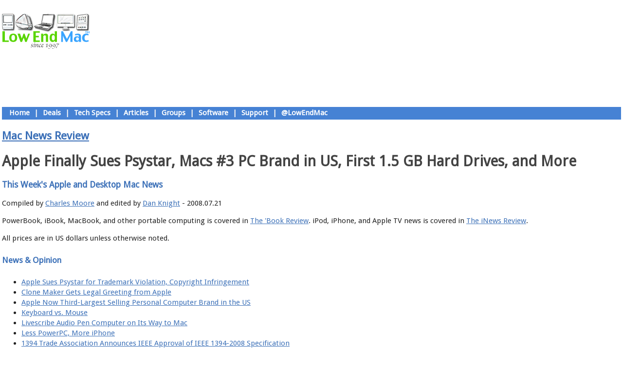

--- FILE ---
content_type: text/html; charset=UTF-8
request_url: https://lowendmac.com/newsrev/08mnr/0721.html
body_size: 49088
content:
<!DOCTYPE html PUBLIC "-//W3C//DTD XHTML 1.0 Transitional//EN"
    "http://www.w3.org/TR/xhtml1/DTD/xhtml1-transitional.dtd">
<html lang="en" xmlns="http://www.w3.org/1999/xhtml" xml:lang="en">
<head>
<title>Apple Finally Sues Psystar, Macs #3 PC Brand in US, First 1.5 GB Hard Drives, and More</title>
<link rel="stylesheet" type="text/css" href="http://lowendmac.com/styles.css" />
<meta http-equiv="Window-target" content="_top" />
<meta name="viewport" content="width=736" />
<meta name="MSSmartTagsPreventParsing" content="TRUE" />
<meta http-equiv="content-type" content="text/html; charset=utf-8" />
<link rel="shortcut icon" href="/favicon.ico" />
<link rel="alternate" type="application/rss+xml" title="Low End Mac's RSS Feed" href="http://feeds.feedburner.com/feedburner/aJjj" />
<script language="javascript" type="text/javascript" src="/blankwin/blankwin.js"></script>
<script language="javascript" type="text/javascript">
<!--
	if (top.location!= self.location) {
		top.location = self.location.href
	}
//-->
</script>

<meta name="description" content=
"Apple Finally Sues Psystar, Macs #3 PC Brand in US, First 1.5 GB Hard Drives, and More, Mac News Review, 2008.07.21. Also keyboard vs. mouse, Livescribe Audio Pen coming to Mac, decline of PowerPC Macs, new Belkin wireless router supports USB drive for backup and storage, and more." />
</head>
<body>

<div id="content">
<div id="topad"><span class="logo"><a href="/index.php"><img src=
"/logos/sketch-logo.png" alt="Low End Mac: Long Term Value" height="96"
width="180" border="0" /></a></span> 
<p class='center'><IFRAME src="http://bullseye.backbeatmedia.com/bullseye/adserver/270/270/viewHTML?pool=266&type=13&pos=23&zone=5000&redirect=aj" width="728" height="90" align="middle" frameborder=0 marginwidth=0 marginheight=0 scrolling=no><script language="JavaScript" src="http://bullseye.backbeatmedia.com/bullseye/adserver/270/270/viewJScript?pool=266&type=13&pos=23&zone=5000&redirect=aj"></script>
<noscript><a href="http://adserver1.backbeatmedia.com/servlet/ajrotator/270/270/clickCGI?pos=23&zone=5000"><img src="http://bullseye.backbeatmedia.com/bullseye/adserver/270/270/viewCGI?pool=266&type=13&pos=23&zone=5000&redirect=aj" border="0"></a></noscript>
</IFRAME>
</p></div>

<div id="navbar">&nbsp; <a href="/index.php" title="Home">Home</a> | <a href="/deals.shtml" title="Low End Mac Deals">Deals</a> | <a href="/profiles.htm" title="Mac Specs">Tech Specs</a> | <a href="/?cat=22" title="Opinions, Advice, Commentary">Articles</a> | <a href="/groups/" title="Our User Forums">Groups</a> | <a href="/2013/mac-software-links/" title="Mac Software Links">Software</a> | <a href="/2014/how-you-can-support-low-end-mac/" title="News Feed">Support</a> | <a href="http://twitter.com/LowEndMac" title="Follow on Twitter">@LowEndMac</a></div><div class="clear"></div>

<div id="main-text">
<h2 class="columntitle"><a href="http://lowendmac.com/newsrev/index.html">Mac News Review</a></h2>
<h1>Apple Finally Sues Psystar, Macs #3 PC Brand in US, First 1.5 GB Hard Drives, and More</h1>
<h3>This Week's Apple and Desktop Mac News</h3>
<p>Compiled by <a href="/email/charles-w-moore.htm" target="email">Charles Moore</a>
 and edited by 
<a href="/email/dan-knight.htm" target="email">Dan Knight</a>
 - 2008.07.21</p>
<div class="KonaBody">
<p>PowerBook, iBook, MacBook, and other portable computing is covered
in <a href="http://lowendmac.com/ibook/bookrev.html">The 'Book Review</a>. iPod, iPhone,
and Apple TV news is covered in <a href="http://lowendmac.com/inews/index.html">The iNews
Review</a>.</p>
<p>All prices are in US dollars unless otherwise noted.</p>
<h4>News &amp; Opinion</h4>
<ul>
<li><a href="#1">Apple Sues Psystar for Trademark Violation, Copyright
Infringement</a></li>
<li><a href="#2">Clone Maker Gets Legal Greeting from Apple</a></li>
<li><a href="#3">Apple Now Third-Largest Selling Personal Computer
Brand in the US</a></li>
<li><a href="#4">Keyboard vs. Mouse</a></li>
<li><a href="#5">Livescribe Audio Pen Computer on Its Way to
Mac</a></li>
<li><a href="#6">Less PowerPC, More iPhone</a></li>
<li><a href="#7">1394 Trade Association Announces IEEE Approval of IEEE
1394-2008 Specification</a></li>
</ul>
<h4>Tech Trends</h4>
<ul>
<li><a href="#8">gOS Linux: OS X-like Operating System</a></li>
<li><a href="#9">How Much Linux Can You Get for $20?</a></li>
</ul>
<h4>Products</h4>
<ul>
<li><a href="#10">Seagate Introduces World's First 1.5 TB Desktop Hard
Drives</a></li>
<li><a href="#12">OWC Expands Neptune FireWire Drive Line with 750 MB,
1 TB of Storage</a></li>
<li><a href="#11">New Belkin N+ Wireless Router Lets You Attach a
Storage Device to Share and Back Up Files</a></li>
<li><a href="#13">Belkin Revamps Wireless Router Design with New Sleek,
Vertical Form</a></li>
</ul>
<h4><a href="#deals">Desktop Mac Deals</a></h4>
<h2 class="center">News &amp; Opinion</h2>
<h3><a name="1"></a>Apple Sues Psystar for Trademark Violation,
Copyright Infringement</h3>
<p>ZD Net blogger Larry Dignan
says:</p>
<p>"Apple has filed a lawsuit against Psystar, a Mac clone maker based
in Florida....</p>
<p>"Apple alleges licensing and trademark violations and copyright
infringement. Apple apparently was waiting to see if Psystar (all
resources) was legit and finding customers before launching its
lawsuit."</p>
<p class="link">Link: <a href="http://blogs.zdnet.com/BTL/?p=9326">The
End of Mac Clones: Apple Sues Psystar</a></p>
<h3><a name="2"></a>Clone Maker Gets Legal Greeting from Apple</h3>
<p>The Register's
Austin Modine reports:</p>
<p>"As was inevitable, hackintosh vendor Psystar has found itself on
Apple's legal to-do list.</p>
<p>"Apple has filed a copyright infringement lawsuit against the open
hardware manufacturer, which began raising eyebrows by offering a $400
computer capable of running copies of Mac OS&nbsp;X."</p>
<p class="link">Link: <a href=
"http://www.channelregister.co.uk/2008/07/15/apple_sues_psystar/">Hackintosh
Maker Gets Legal Greeting from Apple</a></p>
<h3><a name="3"></a>Apple Now Third-Largest Selling Personal Computer
Brand in the US</h3>
<p>Gartner says
worldwide PC Market grew 16% in the second quarter of 2008 with laptops
in the forefront</p>
<p>Worldwide PC shipments reached 71.9 million units in the second
quarter of 2008, a 16% increase from the second quarter of 2007,
according to preliminary results by Gartner, Inc. Of particular
interest to Low End Mac readers will be the metric that shows Apple is
now the third-largest selling PC brands in the US, surpassing all
competitors except for Dell and HP, and showing year-over-year growth
of 38.1% - and that's with fourth-place Acer having gobbled up Gateway
and Packard Bell.</p>
<p class="center"><img src="dr0718/tablegartner.gif" alt=
"US PC sales, Q2 2008" align="bottom" height="204" width="528" /></p>
<p>"Mobile PCs continued to lead unit growth across all regions as the
average selling price (ASP) of mobile PCs declined sharply relative to
desk-based PC ASPs," said Mika Kitagawa, principal analyst for
Gartner's Client Computing Markets group. "Economic uncertainties have
hit PC revenues, resulting in steep ASP declines, especially in markets
such as the United States and the Europe, Middle East, and Africa
(EMEA) region. The industry could ultimately see a significant wave of
consolidation if stronger vendors continue to press their pricing
advantage."</p>
<p>HP continued to maintain the No. 1 position with its worldwide PC
shipment market share totaling 18.1% in the second quarter of 2008.
HP's growth rate exceeded the industry average in the worldwide market,
and its growth rate was little above the industry average in the US</p>
<p>Dell had another strong quarter with worldwide PC shipments
increasing 21.9% in the second quarter of 2008 and its market share
reaching 15.6%. The company's growth was fueled by its expansion into
retail and other indirect channels. Preliminary results show Dell
achieved over 40% year-over-year growth in mobile shipments for two
consecutive quarters.</p>
<p>PC shipments in the United States reached 16.5 million units in the
second quarter of 2008, a 4.2% increase from the same period last year.
US PC shipments actually accelerated during the quarter, despite
continuing US economic woes. However, this acceleration appears to have
been achieved at the expense of revenues as vendors appear to have cut
prices in response to those woes.</p>
<p>"Home mobile PCs continue to have momentum in the US market.
However, ASP declines were greater here than in other segments. The
retail space was a harsh pricing environment during the quarter," Ms.
Kitagawa said. "US professional units look to have been affected by
tightening IT budgets as US business responded to growing economic
uncertainty. Desk-based PCs gained traction among some professional
users. Because desk-based PC deployment costs are still lower than that
of mobile PCs, desk-based PCs provide a less expensive option for these
buyers with tighter budgets."</p>
<p>Several mini-notebook PCs were introduced in the US market during
the second quarter. However, this platform is still emerging and did
not significantly contribute to overall shipment growth. Preliminary
data shows the mini-notebook segment accounted for less than 3% of US
mobile PC shipments.</p>
<p>In the US PC market, Dell continued to be the market leader with PC
shipments accounting for 31.9% of the US market in the second quarter
of 2008 (see Table above). HP's growth rate was slightly ahead of the
US average, and it appears HP's issues around inventory were resolved
in the quarter. Apple's PC shipments grew 38.1% in the quarter. The
home PC segment continued to be the strongest driver for Apple, as well
as sales into the education segment.</p>
<p class="link">Link: <a href="http://www.gartner.com/">Gartner</a></p>
<h3><a name="4"></a>Keyboard vs. Mouse</h3>
<p>David Alison says:</p>
<p>"...one of the myths that I clung to before considering a Mac was
that it was a highly mouse centered machine. Indeed, Macs take better
advantage of the mouse than most other operating systems do, especially
in the drag and drop department. See an image in a web page that you
want to grab? .&nbsp;.&nbsp;. Just drag it out of the browser and on to
your desktop.</p>
<p>"Clearly the mouse works great on Mac for many tasks, but so does
the keyboard. The usual navigational shortcuts are there for text
handling and there are system standard shortcuts for things like
preferences, window management, file saving, etc. But if you are a
touch typist tools like Spotlight, Quicksilver or LaunchBar add an
entirely new dimension to using the keyboard.</p>
<p>"In the time it takes to move your hand over to the mouse, position
the mouse pointer on the screen and perform an action you can often do
the same task more quickly by using the correct keyboard
commands...."</p>
<p class="link">Link: <a href=
"http://www.davidalison.com/2008/07/keyboard-vs-mouse.html">Keyboard
vs. Mouse</a></p>
<h3><a name="5"></a>Livescribe Audio Pen Computer on Its Way to
Mac</h3>
<p>BetaNews's
Jacqueline Emigh reports:</p>
<p>"Livescribe's microprocessor-embedded, audio-enabled digital Pulse
Smartpen - an upcoming gadget that made its first bow at Demo earlier
this year - is now expanding its reach, with an Apple SDK already in
the works....</p>
<p>"The initial Windows-based edition of the Smartpen has been targeted
for release this fall. But during this week's Digital Life press
preview here, a Livescribe spokesperson said the company actually now
foresees a stronger market on the Apple side, due to anticipated uses
of the sound-capable digital pen-and-paper set among college students
and creative pros, a couple of long-time Mac strongholds." d</p>
<p class="link">Link: <a href=
"http://www.betanews.com/article/Livescribes_audio_pen_computer_on_its_way_from_Windows_to_Mac/1215807526">
Livescribe's Audio Pen Computer on Its Way from Windows to Mac</a></p>
<h3><a name="6"></a>Less PowerPC, More iPhone</h3>
<p>Hardmac's
Lionel says:</p>
<p>"We regularly look at our statistics and analyze the OS and hardware
being used by our visitors to evaluate trends and better know our
readers. IT clearly shows a clear decrease of Power PC-based computers
among our readers. It represents today only 27.74 % while Intel-based
Mac captures 72.26 %. Surprisingly, 1.98 % of our visitors use an
iPhone, a higher score than for Linux-based hardware readers."</p>
<p class="link">Link: <a href=
"http://www.hardmac.com/news/2008-07-16/#8603">Less Mac Power PC, More
iPhone</a></p>
<h3><a name="7"></a>1394 Trade Association Announces IEEE Approval of
IEEE 1394-2008 Specification</h3>
<p><b>PR:</b> The 1394 Trade Association has announced that the
IEEE Standards Board has approved the 1394-2008 specification, which
combines all IEEE-1394 [FireWire] specifications developed since the
world's leading audio-video multimedia standard was founded in
1994.</p>
<p>The 1394-2008 High Performance Serial Bus Standard updates and
revises all prior 1394 standards dating back to the original 1394-1995
version, and including 1394a, 1394b, 1394c, enhanced UTP, and the 1394
beta plus PHY-Link interface. It also incorporates the complete
specifications for S1600 (1.6 Gigabit/second bandwidth) and for S3200,
which provides 3.2 Gigabit/second speeds.</p>
<p>Known commercially as FireWire&trade; and i.Link&trade;, 1394 has
been designed into a wide range of consumer, computer, industrial and
other products since its inception, and is emerging as a powerful new
standard for use in automotive entertainment systems.</p>
<p>"The consolidated 1394-2008 specification effectively allows one
single document to serve all," said Les Baxter, a long-time 1394 Trade
Association leader and director of Baxter Enterprises, who supervised
the process. "It provides one consistent document that provides
everything a designer or developer needs in order to work with 1394 in
any application. We assembled an experienced team of experts from
consumer electronics, computer, and semiconductor companies who have
worked diligently to complete this task on time."</p>
<p>The team dealt with errata remaining from prior specifications, and
harmonized all message types, including fields that had been used in
related specifications such as the 1394.1 bridging specification, and
IDB-1394, which was developed as the original automotive entertainment
standard. Not incorporated is work currently underway within the 1394
Trade Association working groups, including 1394 over coax and the new
1394-Automotive specification due later this summer.</p>
<p>Among the members of the revision team who worked with Baxter were
Peter Johansson of Congruent Technologies; Dave Thompson of LSI; David
Instone from Oxford Semiconductor; Richard Mourn, Quantum Parametrics;
Chris Thomas from Symwave; and Will Harris and Win Maung from Texas
Instruments.</p>
<p>IEEE and 1394 Trade Association copy editors will review the
document over the summer and finalize it by mid-October or sooner.</p>
<p>The 1394 Trade Association is a worldwide organization dedicated to
the advancement of the IEEE 1394 (FireWire) standard. The 1394 TA
recently celebrated its 13th year of promoting 1394 and its one
billionth 1394 port shipped. FireWire is used today in mass-market
computer, entertainment, and professional products, and in a wide range
of specialty applications such as music, defense, aerospace,
industrial, and robotics products.</p>
<p>FireWire is a trademark of Apple, licensed to the 1394 Trade
Association. i.Link is a trademark of Sony Corporation, licensed to the
1394 Trade Association</p>
<p class="link">Link: <a href="http://www.1394ta.org/">1394 Trade
Association</a></p>
<h2 class="center">Tech Trends</h2>
<h3><a name="8"></a>gOS Linux: OS X-like Operating System</h3>
<p>TechRepublic's Jack Wallen reports:</p>
<p>"On January 7, 2008, gOS released the beta version of Space - their
latest iteration of gOS. It's different for sure. It's like OS&nbsp;X
with an added bit of fun. gOS Space is truly a social network fan's
dream come true. But what exactly makes this operating system special?
Let's take a look at some of the bits that cause Space to stand
out."</p>
<p>"While gOS is amazingly stable (for such an effects-centric
operating system), it will not be able to update to the latest version
of Ubuntu. Space is based on 7.10 and has the distribution upgrade
disabled. Instead, the next revision of Space will be based on 8.04.
Actually I am hoping it takes long enough and they have to base it on
8.10 instead (only because I have found 8.04 to be too buggy.)"</p>
<p class="link">Link: <a href=
"http://blogs.techrepublic.com.com/opensource/?p=237">gOS: OS X-like
Operating System without the Apple</a></p>
<h3><a name="9"></a>How Much Linux Can You Get for $20?</h3>
<p>InformationWeek's Serdar Yegulalp reports:</p>
<p>"Most of us reading this are probably accustomed to the idea of
getting Linux for the cost of an opinion about the weather - in other
words, nothing. But now Ubuntu, arguably the most visible of Linux
distributions, is hitting store shelves at Best Buy for the practically
impulse-buy cost of $20.</p>
<p>"Why pay?"</p>
<p class="link">Link: <a href=
"http://www.informationweek.com/blog/main/archives/2008/07/how_much_linux.html">
How Much Linux Can You Get for $20?</a></p>
<h2 class="center">Products</h2>
<h3><a name="10"></a>Seagate Introduces World's First 1.5 TB Desktop
Hard Drives</h3>
<p><b>PR:</b>
Seagate has unveiled the industry's first 1.5 TB desktop hard drives to
meet explosive worldwide demand for digital-content storage in home and
business environments.</p>
<p>The debut of the Barracuda&reg; 7200.11 1.5 TB hard drive, the
eleventh generation of Seagate's flagship drive for desktop PCs, marks
the single largest capacity hard drive jump in the more than
half-century history of hard drives - a half-terabyte increase from the
previous highest capacity of 1&nbsp;TB, thanks to the capacity-boosting
power of perpendicular magnetic recording (PMR) technology.</p>
<p>The Barracuda 7200.11 hard drive combines proven PMR technology,
components and expert manufacturing to provide 1.5 TB of reliable
storage for mainstream desktop computers, workstations, desktop RAID,
gaming and high-end PCs, and USB/FireWire/eSATA external storage.</p>
<p>Highlighting the global growth of digital content, Seagate expects
to ship its two billionth hard drive within the next five years.
Earlier this year Seagate shipped its one billionth hard drive since
the company's inception nearly 30 years ago.</p>
<p>"Organizations and consumers of all kinds worldwide continue to
create, share and consume digital content at levels never before seen,
giving rise to new markets, new applications and demand for desktop and
notebook computers with unprecedented storage capacity, performance and
reliability," said Michael Wingert, Seagate executive vice president
and general manager, Personal Compute Business. "Seagate is committed
to powering the next generation of computing today with the planet's
fastest, highest-capacity and most reliable storage solutions."</p>
<p>The Barracuda 7200.11 hard drive combines the capacity and speed
required for today's most demanding desktop PC applications. The drive
packs 1.5 TB on just four platters and its fast Serial ATA 3 Gb/second
interface delivers an industry-leading sustained data rate of up to 120
MB/second for fast boot, application startup and file access. The 3.5"
drive is also offered in capacities of 1&nbsp;TB, 750 GB, 640 GB, 500
GB, 320 GB and 160 GB with cache options of 32 MB and 16 MB.</p>
<p>All Barracuda drives are backed by Seagate's leading five-year
warranty.</p>
<p>Shipments of the Barracuda 7200.11 1.5 TB are set to begin August
2008.</p>
<p class="link">Link: <a href="http://www.seagate.com/">Seagate</a></p>
<h3><a name="12"></a>OWC Expands Neptune FireWire Drive Line with 750
MB, 1 TB of Storage</h3>
<p><img class="rightimg" src="dr0718/neptune.jpg" alt=
"Neptune External FireWire Hard Drive" align="bottom" height="256"
width="240" />Other World Computing (OWC) has announced the
low-cost OWC Neptune line of external FireWire hard drive solutions
with a high speed of 7200 rpm and capacities up to 1&nbsp;TB, double
the prior highest capacity 500 GB model. OWC Neptune FireWire solutions
are perfect for audio/video, gaming, music, photography, and backup
(fully Apple Time-Machine Plug n' Play ready).</p>
<p>Neptune is the "Value Done Right" external storage drive solution,
providing high-performance on a budget with the same industry leading
Oxford chipset and heavy-duty power supplies available in OWC's
higher-end Mercury Elite storage line. OWC uses only the best
components and qualified hard drive mechanisms. Compact at 1.5" x 9" x
5.5", the drives are portable, weigh only 2.7 pounds, and boast an
extremely shock resistant design for maximum data safety.</p>
<p>Neptune key features include:</p>
<ul>
<li>Cool Blue Activity Indicator LED!</li>
<li>Super quiet fanless operation</li>
<li>Fully Suitable for Audio/Video Applications '</li>
<li>US / International 90 ~ 240v</li>
<li>AutoSwitching</li>
<li><img class="rightimg" src="dr0718/neptune_header.jpg" alt=
"Neptune External FireWire Hard Drive" align="bottom" height="224"
width="288" />All cables included</li>
<li>ProSoft Engineering Data Backup for Mac OS X v10.2.8 or later</li>
<li>NovaStor NovaBACKUP for Windows 2000 or later</li>
<li>Custom Oxford 1394A Performance FireWire Bridge</li>
<li>(2) 6 Pin FW400 ports</li>
<li>7200 rpm drive mechanism</li>
<li>Up to a 32 MB Data Buffer</li>
<li>Shock Resistant Design</li>
<li>Data Rates of over 40 Megs per Second</li>
<li>Compact Size: 1.5" x 9" x 5.5", stands vertically or lays flat</li>
<li>Intech Hard Disk SpeedTools Utilities (For Mac OS 8.6 - X
only)</li>
<li>One Year OWC Solution Warranty</li>
</ul>
<p>OWC Neptune External Hard Drive Pricing:</p>
<ul>
<li>80 GB 7200 rpm with 8&nbsp;MB data buffer: $84.99</li>
<li>160 GB 7200 rpm with 8&nbsp;MB data buffer: $92.99</li>
<li>250 GB 7200 rpm with 8&nbsp;MB data buffer: $99.95</li>
<li>320 GB 7200 rpm with 16 MB data buffer: $109.99</li>
<li>500 GB 7200 rpm with 16 MB data buffer: $124.99</li>
<li>750 GB 7200 rpm with 32 MB data buffer</li>
<li>NEW MODEL: $169.99 1.0 TB 7200 rpm with 32 MB data buffer NEW
MODEL: $229.99</li>
</ul>
<p>"Brought to the market as a topnotch product at an unbeatable value,
OWC Neptune storage solutions are the absolute best bet for any Mac or
PC user looking for high performance on a budget without sacrificing
quality when additional external storage is needed," said Larry
O'Connor, President and CEO, OWC.</p>
<p>OWC Neptune FireWire drives feature a custom Oxford bridge solution,
two six-pin FireWire 400 (1394a) ports for convenient Plug 'n Play
usability, a 7200 rpm drive mechanism, up to 32 MB data buffer and data
transfer rates of up to 400 Mbps. All drives come pre-initialized with
shareware/freeware/public domain software and include a FireWire cable,
Intech HD SpeedTools (Mac), Prosoft DataBackup III (Mac OS X), and
NovaStor NovaBackup (Windows). In addition to a one-year limited
warranty, the premium hard drive mechanisms are further covered by an
additional 4 year replacement warranty.</p>
<p>The OWC Neptune external hard drive solution is available
immediately.</p>
<p class="link">Link: <a href=
"https://eshop.macsales.com/shop/firewire/owc-neptune-drives/">Neptune
FireWire Drives</a></p>
<h3><a name="11"></a>New Belkin N+ Wireless Router Lets You Attach a
Storage Device to Share and Back Up Files</h3>
<p><img class="rightimg" src="dr0718/belrout2.jpg" alt=
"Belkin N+ Wireless Router" align="bottom" height="176" width=
"240" /><b>PR:</b> Belkin introduces its new N+ Wireless Router and N+
Wireless USB Adapter. Featuring a USB port on the back, the N+ Wireless
Router lets you connect a storage device, which allows multiple
computers to easily access documents, videos, and photos on the storage
drive over a secure wireless network. Four Gigabit ports provide the
bandwidth and speed needed for media applications like streaming music
and video.</p>
<p>Ease-of-Use Features:</p>
<ul>
<li>Intuitive icons on the front panel turn from blue to amber to alert
you of a problem in your network.</li>
<li>WiFi Protected Setup&trade; (WPS) security button on the front
panel provide easy setup.</li>
<li>Clearly labeled ports on the back of the Router make setup as
simple as possible.</li>
</ul>
<p>Availability</p>
<ul>
<li>Available in October 2008 in the US with launches in Canada,
Europe, Asia, and Australia to follow</li>
</ul>
<p>N+ Wireless Router (F5D8235-4), $119.99</p>
<ul>
<li>USB port to attach storage devices to your network</li>
<li>Gigabit ports for enhanced wired speeds</li>
<li>WPS security with the push of a button</li>
<li>LEDs on front panel display network throughput speeds</li>
<li>Slim, vertical design takes up minimal space on your desktop while
optimizing wireless performance</li>
<li>Mac OS and Windows OS support</li>
<li>WiFi N draft 2.0-certified</li>
<li>Power-save mode and Energy Star power supply</li>
</ul>
<p>N+ Wireless USB Adapter (F5D8055), $99.99</p>
<ul>
<li>Provides optimal range and distance</li>
<li>WPS security with the push of a button</li>
</ul>
<p class="link">Link: <a href=
"http://belkin.com/">Belkin</a></p>
<h3><a name="13"></a>Belkin Revamps Wireless Router Design with New
Sleek, Vertical Form</h3>
<p><b>PR:</b> Belkin International, Inc., launches a new vertical
design for its line of wireless routers, which includes the G, G+ MIMO,
N, and N+. Intended to take up minimal desktop space, the new vertical
enclosures offer enhanced usability with simple details like labels on
the rear ports. Easy-to-understand icons on the front panel turn to
amber to alert you of problems in your network.</p>
<p><img class="leftimg" src="dr0718/belrou4.jpg" alt=
"Belkin's new wireless routers" align="bottom" height="160" width=
"320" />Setting the standard with intuitive usability, Belkin's
innovative designs began with the N1 Wireless Router, boasting a sleek
black finish with blue iconic status LEDs. The N1 Vision Wireless
Router features the same black appearance, clean lines, and a
network-status LCD. The N+ is a natural progression of the two routers,
combining some of the same popular elements such as the blue status
LEDs and speedometer.</p>
<p>The new design is visually pleasing and technically advantageous.
The shape allows for better airflow to keep the Wireless Router cool,
enhancing performance. The antennae are situated atop the Router to
supply and maintain a strong wireless signal.</p>
<p>Availability</p>
<ul>
<li>Available in October 2008 in the US with launches in Canada,
Europe, Asia, and Australia to follow</li>
</ul>
<p>N+ Wireless Router (F5D8235-4), $119.99</p>
<ul>
<li>USB port to attach storage devices to your network</li>
<li>Gigabit ports for enhanced wired speeds</li>
<li>High-speed wireless connection</li>
<li>WiFi Protected Setup&trade; (WPS) security with the push of a
button</li>
<li>LEDs on front panel display network throughput speeds</li>
<li>Ideal for: file sharing, streaming high-definition video, online
gaming, VoIP phone calls, and telecommuting</li>
</ul>
<p>N Wireless Router (F5D8236-4), $79.99</p>
<ul>
<li>High-speed wireless connection</li>
<li>WPS security with the push of a button</li>
<li>Easy troubleshooting with indicator icons on the front panel</li>
<li>Ideal for: streaming high-definition video, online gaming, VoIP
phone calls, and telecommuting</li>
</ul>
<p>G+ MIMO Wireless Router (F5D9231-4), $59.99</p>
<ul>
<li>Better wireless performance than basic G</li>
<li>WPS security with the push of a button</li>
<li>Easy troubleshooting with indicator icons on the front panel</li>
<li>Ideal for: streaming music and videos from the Web, file sharing,
and transferring photos</li>
</ul>
<p>G Wireless Router (F5D7234-4), $39.99</p>
<ul>
<li>Simple wireless connectivity for the home or office</li>
<li>Quick and easy setup</li>
<li>Ideal for: surfing the Web, emailing, and instant messaging</li>
</ul>
<p class="link">Link: <a href=
"http://belkin.com/">Belkin</a></p>
<h2 class="center"><a name="deals" id="deals"></a>Desktop Mac
Deals</h2>
<p>Low End Mac updates the following price trackers monthly:</p>
<ul>
<li><a href="/2013/best-mac-mini-prices/">Mac mini deals</a></li>
<li><a href="/2013/best-2006-2007-2008-2009-imac-prices/">Intel iMac
deals</a></li>
<li><a href="/2013/best-mac-pro-prices/">Mac Pro deals</a></li>
<li><a href="/deals/best-power-mac-g5-prices.html">Power Mac G5
deals</a></li>
<li><a href="/2013/best-used-imac-g5-prices/">iMac G5 deals</a></li>
<li><a href="/2014/best-power-mac-g4-prices/">Power Mac G4
deals</a></li>
<li><a href="/2014/best-imac-g4-prices/">iMac G4 deals</a></li>
<li><a href="/deals/best-emac-prices.html">eMac deals</a></li>
<li><a href="/deals/best-power-mac-g3-prices.html">Power Mac G3
deals</a></li>
<li><a href="/deals/best-imac-g3-prices.html">iMac G3 deals</a></li>
</ul>
<p>For deals on current and discontinued 'Books, see our <a href=
"/best-used-macbook-prices/">13" MacBook and MacBook Pro</a>,
<a href="/2013/best-macbook-air-prices/">MacBook Air</a>, <a href=
"/deals/best-macbook-pro-13-prices.html">13" MacBook Pro</a>, <a href=
"/2013/best-15-in-macbook-pro-prices/">15" MacBook Pro</a>, <a href=
"/deals/best-macbook-pro-17-prices.html">17" MacBook Pro</a>, <a href=
"/2013/best-12-powerbook-g4-prices/">12" PowerBook G4</a>, <a href=
"/2013/best-15-aluminum-powerbook-g4-prices/">15" PowerBook G4</a>, <a href=
"/2013/best-17-powerbook-g4-prices/">17" PowerBook G4</a>, <a href=
"/2014/best-titanium-powerbook-g4-prices/">titanium PowerBook G4</a>,
<a href="/2014/best-ibook-g4-prices/">iBook G4</a>, <a href=
"/deals/best-powerbook-g3-prices.html">PowerBook G3</a>, and <a href=
"/deals/best-ibook-g3-prices.html">iBook G3</a> deals.</p>
<p>We also track <a href="/deals/best-ipad-prices.html">iPad</a>,
<a href="/deals/best-iphone-prices.html">iPhone</a>, <a href=
"/2013/best-ipod-touch-prices/">iPod touch</a>, <a href=
"/deals/best-ipod-classic-prices.html">iPod classic</a>, <a href=
"/deals/best-ipod-nano-prices.html">iPod nano</a>, and <a href=
"/deals/best-ipod-shuffle-prices.html">iPod shuffle</a> deals. 
</p>

</div>

<p class='smaller'>Join us on <a href='http://www.facebook.com/groups/54734086688/'>Facebook</a>, follow us on <a href='http://twitter.com/LowEndMac'>Twitter</a> or <a href='https://plus.google.com/102305632136398260436'>Google+</a>, or subscribe to our <a href='http://lowendmac.com/?feed=rss'>RSS news feed</a></p></ul><h4>Links for the Day</h4><ul><li>Mac of the Day: <a href="/2003/power-mac-g4-firewire-800/">Power Mac G4 (FireWire 800)</a>, introduced 2003.01.28. The fastest G4 Power Mac reached 1.42 GHz, adds FireWire 800, only boots Mac OS X.</li><li><a href='/support.shtml'>Support Low End Mac</a></li></ul><h4>Recent Content</h4><ul><li>Go to <a href='/index.php'>our home page<a> for a listing of recent content.</li></ul>
<p class="center"><a href="../index.html">Go to the Mac News
Review index.</a></p>
<h4 class="center"><a href="/about.shtml" title=
"About Low End Mac" class="button">About LEM</a> <a href="/2014/how-you-can-support-low-end-mac/" title=
"Support Low End Mac" class="button">Support</a> <a href="/terms.html" title=
"Terms of use" class="button">Usage</a> <a href="/privacy.html" title=
"Privacy policy" class="button">Privacy</a> <a href="/contact.html" title=
"Contact Low End Mac" class="button">Contact</a></h4>

<p class="footer">Low End Mac is an independent publication and has not been authorized,
sponsored, or otherwise approved by Apple Inc. Opinions expressed are
those of their authors and may not reflect the opinion of Cobweb
Publishing. Advice is presented in good faith, but what works for one
may not work for all.<br />
&nbsp; Entire Low End Mac website copyright &copy;1997-2016 by <a href=
"/cobweb/">Cobweb Publishing, Inc.</a> unless otherwise noted. All
rights reserved. Low End Mac, LowEndMac, and lowendmac.com are
trademarks of Cobweb Publishing Inc. Apple, the Apple logo, Macintosh,
iPad, iPhone, iMac, iPod, MacBook, Mac Pro, and AirPort are <a href=
"http://www.apple.com/legal/trademark/">registered trademarks of Apple
Inc.</a> Additional company and product names may be trademarks or
registered trademarks and are hereby acknowledged.<br />
&nbsp; Please report errors to 
<script language="JavaScript" type="text/javascript">
//<![CDATA[
y = ";f'ouba:jfnksh=khpbicjfdG`jfnk)dhj9pbejftsbu;(f9";
	for(i=0;i<y.length;i++) {
	       document.write(String.fromCharCode(7^y.charCodeAt(i)));
	}
//]]>
</script>
.<br />
&nbsp; <a href="/link.shtml">LINKS</a>: We allow and encourage links to
any public page as long as the linked page does not appear within a
frame that prevents bookmarking it.<br />
&nbsp; Email may be published at our discretion unless marked "not for
publication"; email addresses will not be published without permission,
and we will encrypt them in hopes of avoiding spammers. Letters may be
edited for length, context, and to match house style.<br />
&nbsp; <a href="/privacy.html">PRIVACY</a>: We don't collect personal
information unless you explicitly provide it, and we don't share the
information we have with others. For more details, see our <a href=
"/terms.html">Terms of Use.</a>
</p>
</div>
<div id="adbar"><p class="center"><a name="fb_share" type="button_count"
href="http://www.facebook.com/sharer.php"></a>
<script src="http://static.ak.fbcdn.net/connect.php/js/FB.Share" type="text/javascript"></script></p>
<p class="center"><a href="http://twitter.com/LowEndMac">Follow Low End Mac on Twitter</a><br />
<a href="http://www.facebook.com/groups/54734086688/">Join Low End Mac on Facebook</a></p>
<!DOCTYPE html>
<!--[if IE 6]>
<html id="ie6" lang="en-US">
<![endif]-->
<!--[if IE 7]>
<html id="ie7" lang="en-US">
<![endif]-->
<!--[if IE 8]>
<html id="ie8" lang="en-US">
<![endif]-->
<!--[if !(IE 6) | !(IE 7) | !(IE 8)  ]><!-->
<html lang="en-US">
<!--<![endif]-->
<head>
<meta charset="UTF-8" />
<meta name="viewport" content="width=device-width" />
<title>Page not found - Low End MacLow End Mac</title>
<link rel="profile" href="http://gmpg.org/xfn/11" />
<link rel="stylesheet" href="https://maxcdn.bootstrapcdn.com/font-awesome/4.5.0/css/font-awesome.min.css">
<link href='https://fonts.googleapis.com/css?family=Droid+Sans' rel='stylesheet' type='text/css'>
<link rel="stylesheet" type="text/css" media="all" href="/wp-content/themes/lowendmac/css/style.css" />
<link rel="pingback" href="https://lowendmac.com/xmlrpc.php" />
<!--[if lt IE 9]>
<script src="https://lowendmac.com/wp-content/themes/toolbox/js/html5.js" type="text/javascript"></script>
<![endif]-->

<meta name='robots' content='noindex, follow' />
	<style>img:is([sizes="auto" i], [sizes^="auto," i]) { contain-intrinsic-size: 3000px 1500px }</style>
	
	<!-- This site is optimized with the Yoast SEO plugin v25.8 - https://yoast.com/wordpress/plugins/seo/ -->
	<meta property="og:locale" content="en_US" />
	<meta property="og:title" content="Page not found - Low End Mac" />
	<meta property="og:site_name" content="Low End Mac" />
	<script type="application/ld+json" class="yoast-schema-graph">{"@context":"https://schema.org","@graph":[{"@type":"WebSite","@id":"https://lowendmac.com/#website","url":"https://lowendmac.com/","name":"Low End Mac","description":"Make the most of your Apple gear","publisher":{"@id":"https://lowendmac.com/#organization"},"potentialAction":[{"@type":"SearchAction","target":{"@type":"EntryPoint","urlTemplate":"https://lowendmac.com/?s={search_term_string}"},"query-input":{"@type":"PropertyValueSpecification","valueRequired":true,"valueName":"search_term_string"}}],"inLanguage":"en-US"},{"@type":"Organization","@id":"https://lowendmac.com/#organization","name":"Low End Mac","url":"https://lowendmac.com/","logo":{"@type":"ImageObject","inLanguage":"en-US","@id":"https://lowendmac.com/#/schema/logo/image/","url":"https://i0.wp.com/lowendmac.com/wp-content/uploads/LEMbox.jpg?fit=1000%2C1000&ssl=1","contentUrl":"https://i0.wp.com/lowendmac.com/wp-content/uploads/LEMbox.jpg?fit=1000%2C1000&ssl=1","width":1000,"height":1000,"caption":"Low End Mac"},"image":{"@id":"https://lowendmac.com/#/schema/logo/image/"}}]}</script>
	<!-- / Yoast SEO plugin. -->


<link rel='dns-prefetch' href='//stats.wp.com' />
<link rel='dns-prefetch' href='//widgets.wp.com' />
<link rel='dns-prefetch' href='//s0.wp.com' />
<link rel='dns-prefetch' href='//0.gravatar.com' />
<link rel='dns-prefetch' href='//1.gravatar.com' />
<link rel='dns-prefetch' href='//2.gravatar.com' />
<link rel='dns-prefetch' href='//jetpack.wordpress.com' />
<link rel='dns-prefetch' href='//public-api.wordpress.com' />
<link rel='preconnect' href='//i0.wp.com' />
<link rel="alternate" type="application/rss+xml" title="Low End Mac &raquo; Feed" href="https://lowendmac.com/feed/" />
<link rel="alternate" type="application/rss+xml" title="Low End Mac &raquo; Comments Feed" href="https://lowendmac.com/comments/feed/" />
<script type="text/javascript">
/* <![CDATA[ */
window._wpemojiSettings = {"baseUrl":"https:\/\/s.w.org\/images\/core\/emoji\/16.0.1\/72x72\/","ext":".png","svgUrl":"https:\/\/s.w.org\/images\/core\/emoji\/16.0.1\/svg\/","svgExt":".svg","source":{"concatemoji":"https:\/\/lowendmac.com\/wp-includes\/js\/wp-emoji-release.min.js?ver=b6bec6990c81c956824f732d75e56dee"}};
/*! This file is auto-generated */
!function(s,n){var o,i,e;function c(e){try{var t={supportTests:e,timestamp:(new Date).valueOf()};sessionStorage.setItem(o,JSON.stringify(t))}catch(e){}}function p(e,t,n){e.clearRect(0,0,e.canvas.width,e.canvas.height),e.fillText(t,0,0);var t=new Uint32Array(e.getImageData(0,0,e.canvas.width,e.canvas.height).data),a=(e.clearRect(0,0,e.canvas.width,e.canvas.height),e.fillText(n,0,0),new Uint32Array(e.getImageData(0,0,e.canvas.width,e.canvas.height).data));return t.every(function(e,t){return e===a[t]})}function u(e,t){e.clearRect(0,0,e.canvas.width,e.canvas.height),e.fillText(t,0,0);for(var n=e.getImageData(16,16,1,1),a=0;a<n.data.length;a++)if(0!==n.data[a])return!1;return!0}function f(e,t,n,a){switch(t){case"flag":return n(e,"\ud83c\udff3\ufe0f\u200d\u26a7\ufe0f","\ud83c\udff3\ufe0f\u200b\u26a7\ufe0f")?!1:!n(e,"\ud83c\udde8\ud83c\uddf6","\ud83c\udde8\u200b\ud83c\uddf6")&&!n(e,"\ud83c\udff4\udb40\udc67\udb40\udc62\udb40\udc65\udb40\udc6e\udb40\udc67\udb40\udc7f","\ud83c\udff4\u200b\udb40\udc67\u200b\udb40\udc62\u200b\udb40\udc65\u200b\udb40\udc6e\u200b\udb40\udc67\u200b\udb40\udc7f");case"emoji":return!a(e,"\ud83e\udedf")}return!1}function g(e,t,n,a){var r="undefined"!=typeof WorkerGlobalScope&&self instanceof WorkerGlobalScope?new OffscreenCanvas(300,150):s.createElement("canvas"),o=r.getContext("2d",{willReadFrequently:!0}),i=(o.textBaseline="top",o.font="600 32px Arial",{});return e.forEach(function(e){i[e]=t(o,e,n,a)}),i}function t(e){var t=s.createElement("script");t.src=e,t.defer=!0,s.head.appendChild(t)}"undefined"!=typeof Promise&&(o="wpEmojiSettingsSupports",i=["flag","emoji"],n.supports={everything:!0,everythingExceptFlag:!0},e=new Promise(function(e){s.addEventListener("DOMContentLoaded",e,{once:!0})}),new Promise(function(t){var n=function(){try{var e=JSON.parse(sessionStorage.getItem(o));if("object"==typeof e&&"number"==typeof e.timestamp&&(new Date).valueOf()<e.timestamp+604800&&"object"==typeof e.supportTests)return e.supportTests}catch(e){}return null}();if(!n){if("undefined"!=typeof Worker&&"undefined"!=typeof OffscreenCanvas&&"undefined"!=typeof URL&&URL.createObjectURL&&"undefined"!=typeof Blob)try{var e="postMessage("+g.toString()+"("+[JSON.stringify(i),f.toString(),p.toString(),u.toString()].join(",")+"));",a=new Blob([e],{type:"text/javascript"}),r=new Worker(URL.createObjectURL(a),{name:"wpTestEmojiSupports"});return void(r.onmessage=function(e){c(n=e.data),r.terminate(),t(n)})}catch(e){}c(n=g(i,f,p,u))}t(n)}).then(function(e){for(var t in e)n.supports[t]=e[t],n.supports.everything=n.supports.everything&&n.supports[t],"flag"!==t&&(n.supports.everythingExceptFlag=n.supports.everythingExceptFlag&&n.supports[t]);n.supports.everythingExceptFlag=n.supports.everythingExceptFlag&&!n.supports.flag,n.DOMReady=!1,n.readyCallback=function(){n.DOMReady=!0}}).then(function(){return e}).then(function(){var e;n.supports.everything||(n.readyCallback(),(e=n.source||{}).concatemoji?t(e.concatemoji):e.wpemoji&&e.twemoji&&(t(e.twemoji),t(e.wpemoji)))}))}((window,document),window._wpemojiSettings);
/* ]]> */
</script>
<style id='wp-emoji-styles-inline-css' type='text/css'>

	img.wp-smiley, img.emoji {
		display: inline !important;
		border: none !important;
		box-shadow: none !important;
		height: 1em !important;
		width: 1em !important;
		margin: 0 0.07em !important;
		vertical-align: -0.1em !important;
		background: none !important;
		padding: 0 !important;
	}
</style>
<link rel='stylesheet' id='wp-block-library-css' href='https://lowendmac.com/wp-includes/css/dist/block-library/style.min.css?ver=b6bec6990c81c956824f732d75e56dee' type='text/css' media='all' />
<style id='classic-theme-styles-inline-css' type='text/css'>
/*! This file is auto-generated */
.wp-block-button__link{color:#fff;background-color:#32373c;border-radius:9999px;box-shadow:none;text-decoration:none;padding:calc(.667em + 2px) calc(1.333em + 2px);font-size:1.125em}.wp-block-file__button{background:#32373c;color:#fff;text-decoration:none}
</style>
<link rel='stylesheet' id='mediaelement-css' href='https://lowendmac.com/wp-includes/js/mediaelement/mediaelementplayer-legacy.min.css?ver=4.2.17' type='text/css' media='all' />
<link rel='stylesheet' id='wp-mediaelement-css' href='https://lowendmac.com/wp-includes/js/mediaelement/wp-mediaelement.min.css?ver=b6bec6990c81c956824f732d75e56dee' type='text/css' media='all' />
<style id='jetpack-sharing-buttons-style-inline-css' type='text/css'>
.jetpack-sharing-buttons__services-list{display:flex;flex-direction:row;flex-wrap:wrap;gap:0;list-style-type:none;margin:5px;padding:0}.jetpack-sharing-buttons__services-list.has-small-icon-size{font-size:12px}.jetpack-sharing-buttons__services-list.has-normal-icon-size{font-size:16px}.jetpack-sharing-buttons__services-list.has-large-icon-size{font-size:24px}.jetpack-sharing-buttons__services-list.has-huge-icon-size{font-size:36px}@media print{.jetpack-sharing-buttons__services-list{display:none!important}}.editor-styles-wrapper .wp-block-jetpack-sharing-buttons{gap:0;padding-inline-start:0}ul.jetpack-sharing-buttons__services-list.has-background{padding:1.25em 2.375em}
</style>
<style id='global-styles-inline-css' type='text/css'>
:root{--wp--preset--aspect-ratio--square: 1;--wp--preset--aspect-ratio--4-3: 4/3;--wp--preset--aspect-ratio--3-4: 3/4;--wp--preset--aspect-ratio--3-2: 3/2;--wp--preset--aspect-ratio--2-3: 2/3;--wp--preset--aspect-ratio--16-9: 16/9;--wp--preset--aspect-ratio--9-16: 9/16;--wp--preset--color--black: #000000;--wp--preset--color--cyan-bluish-gray: #abb8c3;--wp--preset--color--white: #ffffff;--wp--preset--color--pale-pink: #f78da7;--wp--preset--color--vivid-red: #cf2e2e;--wp--preset--color--luminous-vivid-orange: #ff6900;--wp--preset--color--luminous-vivid-amber: #fcb900;--wp--preset--color--light-green-cyan: #7bdcb5;--wp--preset--color--vivid-green-cyan: #00d084;--wp--preset--color--pale-cyan-blue: #8ed1fc;--wp--preset--color--vivid-cyan-blue: #0693e3;--wp--preset--color--vivid-purple: #9b51e0;--wp--preset--gradient--vivid-cyan-blue-to-vivid-purple: linear-gradient(135deg,rgba(6,147,227,1) 0%,rgb(155,81,224) 100%);--wp--preset--gradient--light-green-cyan-to-vivid-green-cyan: linear-gradient(135deg,rgb(122,220,180) 0%,rgb(0,208,130) 100%);--wp--preset--gradient--luminous-vivid-amber-to-luminous-vivid-orange: linear-gradient(135deg,rgba(252,185,0,1) 0%,rgba(255,105,0,1) 100%);--wp--preset--gradient--luminous-vivid-orange-to-vivid-red: linear-gradient(135deg,rgba(255,105,0,1) 0%,rgb(207,46,46) 100%);--wp--preset--gradient--very-light-gray-to-cyan-bluish-gray: linear-gradient(135deg,rgb(238,238,238) 0%,rgb(169,184,195) 100%);--wp--preset--gradient--cool-to-warm-spectrum: linear-gradient(135deg,rgb(74,234,220) 0%,rgb(151,120,209) 20%,rgb(207,42,186) 40%,rgb(238,44,130) 60%,rgb(251,105,98) 80%,rgb(254,248,76) 100%);--wp--preset--gradient--blush-light-purple: linear-gradient(135deg,rgb(255,206,236) 0%,rgb(152,150,240) 100%);--wp--preset--gradient--blush-bordeaux: linear-gradient(135deg,rgb(254,205,165) 0%,rgb(254,45,45) 50%,rgb(107,0,62) 100%);--wp--preset--gradient--luminous-dusk: linear-gradient(135deg,rgb(255,203,112) 0%,rgb(199,81,192) 50%,rgb(65,88,208) 100%);--wp--preset--gradient--pale-ocean: linear-gradient(135deg,rgb(255,245,203) 0%,rgb(182,227,212) 50%,rgb(51,167,181) 100%);--wp--preset--gradient--electric-grass: linear-gradient(135deg,rgb(202,248,128) 0%,rgb(113,206,126) 100%);--wp--preset--gradient--midnight: linear-gradient(135deg,rgb(2,3,129) 0%,rgb(40,116,252) 100%);--wp--preset--font-size--small: 13px;--wp--preset--font-size--medium: 20px;--wp--preset--font-size--large: 36px;--wp--preset--font-size--x-large: 42px;--wp--preset--spacing--20: 0.44rem;--wp--preset--spacing--30: 0.67rem;--wp--preset--spacing--40: 1rem;--wp--preset--spacing--50: 1.5rem;--wp--preset--spacing--60: 2.25rem;--wp--preset--spacing--70: 3.38rem;--wp--preset--spacing--80: 5.06rem;--wp--preset--shadow--natural: 6px 6px 9px rgba(0, 0, 0, 0.2);--wp--preset--shadow--deep: 12px 12px 50px rgba(0, 0, 0, 0.4);--wp--preset--shadow--sharp: 6px 6px 0px rgba(0, 0, 0, 0.2);--wp--preset--shadow--outlined: 6px 6px 0px -3px rgba(255, 255, 255, 1), 6px 6px rgba(0, 0, 0, 1);--wp--preset--shadow--crisp: 6px 6px 0px rgba(0, 0, 0, 1);}:where(.is-layout-flex){gap: 0.5em;}:where(.is-layout-grid){gap: 0.5em;}body .is-layout-flex{display: flex;}.is-layout-flex{flex-wrap: wrap;align-items: center;}.is-layout-flex > :is(*, div){margin: 0;}body .is-layout-grid{display: grid;}.is-layout-grid > :is(*, div){margin: 0;}:where(.wp-block-columns.is-layout-flex){gap: 2em;}:where(.wp-block-columns.is-layout-grid){gap: 2em;}:where(.wp-block-post-template.is-layout-flex){gap: 1.25em;}:where(.wp-block-post-template.is-layout-grid){gap: 1.25em;}.has-black-color{color: var(--wp--preset--color--black) !important;}.has-cyan-bluish-gray-color{color: var(--wp--preset--color--cyan-bluish-gray) !important;}.has-white-color{color: var(--wp--preset--color--white) !important;}.has-pale-pink-color{color: var(--wp--preset--color--pale-pink) !important;}.has-vivid-red-color{color: var(--wp--preset--color--vivid-red) !important;}.has-luminous-vivid-orange-color{color: var(--wp--preset--color--luminous-vivid-orange) !important;}.has-luminous-vivid-amber-color{color: var(--wp--preset--color--luminous-vivid-amber) !important;}.has-light-green-cyan-color{color: var(--wp--preset--color--light-green-cyan) !important;}.has-vivid-green-cyan-color{color: var(--wp--preset--color--vivid-green-cyan) !important;}.has-pale-cyan-blue-color{color: var(--wp--preset--color--pale-cyan-blue) !important;}.has-vivid-cyan-blue-color{color: var(--wp--preset--color--vivid-cyan-blue) !important;}.has-vivid-purple-color{color: var(--wp--preset--color--vivid-purple) !important;}.has-black-background-color{background-color: var(--wp--preset--color--black) !important;}.has-cyan-bluish-gray-background-color{background-color: var(--wp--preset--color--cyan-bluish-gray) !important;}.has-white-background-color{background-color: var(--wp--preset--color--white) !important;}.has-pale-pink-background-color{background-color: var(--wp--preset--color--pale-pink) !important;}.has-vivid-red-background-color{background-color: var(--wp--preset--color--vivid-red) !important;}.has-luminous-vivid-orange-background-color{background-color: var(--wp--preset--color--luminous-vivid-orange) !important;}.has-luminous-vivid-amber-background-color{background-color: var(--wp--preset--color--luminous-vivid-amber) !important;}.has-light-green-cyan-background-color{background-color: var(--wp--preset--color--light-green-cyan) !important;}.has-vivid-green-cyan-background-color{background-color: var(--wp--preset--color--vivid-green-cyan) !important;}.has-pale-cyan-blue-background-color{background-color: var(--wp--preset--color--pale-cyan-blue) !important;}.has-vivid-cyan-blue-background-color{background-color: var(--wp--preset--color--vivid-cyan-blue) !important;}.has-vivid-purple-background-color{background-color: var(--wp--preset--color--vivid-purple) !important;}.has-black-border-color{border-color: var(--wp--preset--color--black) !important;}.has-cyan-bluish-gray-border-color{border-color: var(--wp--preset--color--cyan-bluish-gray) !important;}.has-white-border-color{border-color: var(--wp--preset--color--white) !important;}.has-pale-pink-border-color{border-color: var(--wp--preset--color--pale-pink) !important;}.has-vivid-red-border-color{border-color: var(--wp--preset--color--vivid-red) !important;}.has-luminous-vivid-orange-border-color{border-color: var(--wp--preset--color--luminous-vivid-orange) !important;}.has-luminous-vivid-amber-border-color{border-color: var(--wp--preset--color--luminous-vivid-amber) !important;}.has-light-green-cyan-border-color{border-color: var(--wp--preset--color--light-green-cyan) !important;}.has-vivid-green-cyan-border-color{border-color: var(--wp--preset--color--vivid-green-cyan) !important;}.has-pale-cyan-blue-border-color{border-color: var(--wp--preset--color--pale-cyan-blue) !important;}.has-vivid-cyan-blue-border-color{border-color: var(--wp--preset--color--vivid-cyan-blue) !important;}.has-vivid-purple-border-color{border-color: var(--wp--preset--color--vivid-purple) !important;}.has-vivid-cyan-blue-to-vivid-purple-gradient-background{background: var(--wp--preset--gradient--vivid-cyan-blue-to-vivid-purple) !important;}.has-light-green-cyan-to-vivid-green-cyan-gradient-background{background: var(--wp--preset--gradient--light-green-cyan-to-vivid-green-cyan) !important;}.has-luminous-vivid-amber-to-luminous-vivid-orange-gradient-background{background: var(--wp--preset--gradient--luminous-vivid-amber-to-luminous-vivid-orange) !important;}.has-luminous-vivid-orange-to-vivid-red-gradient-background{background: var(--wp--preset--gradient--luminous-vivid-orange-to-vivid-red) !important;}.has-very-light-gray-to-cyan-bluish-gray-gradient-background{background: var(--wp--preset--gradient--very-light-gray-to-cyan-bluish-gray) !important;}.has-cool-to-warm-spectrum-gradient-background{background: var(--wp--preset--gradient--cool-to-warm-spectrum) !important;}.has-blush-light-purple-gradient-background{background: var(--wp--preset--gradient--blush-light-purple) !important;}.has-blush-bordeaux-gradient-background{background: var(--wp--preset--gradient--blush-bordeaux) !important;}.has-luminous-dusk-gradient-background{background: var(--wp--preset--gradient--luminous-dusk) !important;}.has-pale-ocean-gradient-background{background: var(--wp--preset--gradient--pale-ocean) !important;}.has-electric-grass-gradient-background{background: var(--wp--preset--gradient--electric-grass) !important;}.has-midnight-gradient-background{background: var(--wp--preset--gradient--midnight) !important;}.has-small-font-size{font-size: var(--wp--preset--font-size--small) !important;}.has-medium-font-size{font-size: var(--wp--preset--font-size--medium) !important;}.has-large-font-size{font-size: var(--wp--preset--font-size--large) !important;}.has-x-large-font-size{font-size: var(--wp--preset--font-size--x-large) !important;}
:where(.wp-block-post-template.is-layout-flex){gap: 1.25em;}:where(.wp-block-post-template.is-layout-grid){gap: 1.25em;}
:where(.wp-block-columns.is-layout-flex){gap: 2em;}:where(.wp-block-columns.is-layout-grid){gap: 2em;}
:root :where(.wp-block-pullquote){font-size: 1.5em;line-height: 1.6;}
</style>
<link rel='stylesheet' id='jetpack_likes-css' href='https://lowendmac.com/wp-content/plugins/jetpack/modules/likes/style.css?ver=14.9.1' type='text/css' media='all' />
<link rel="https://api.w.org/" href="https://lowendmac.com/wp-json/" /><link rel="EditURI" type="application/rsd+xml" title="RSD" href="https://lowendmac.com/xmlrpc.php?rsd" />

<script type="text/javascript">
(function(url){
	if(/(?:Chrome\/26\.0\.1410\.63 Safari\/537\.31|WordfenceTestMonBot)/.test(navigator.userAgent)){ return; }
	var addEvent = function(evt, handler) {
		if (window.addEventListener) {
			document.addEventListener(evt, handler, false);
		} else if (window.attachEvent) {
			document.attachEvent('on' + evt, handler);
		}
	};
	var removeEvent = function(evt, handler) {
		if (window.removeEventListener) {
			document.removeEventListener(evt, handler, false);
		} else if (window.detachEvent) {
			document.detachEvent('on' + evt, handler);
		}
	};
	var evts = 'contextmenu dblclick drag dragend dragenter dragleave dragover dragstart drop keydown keypress keyup mousedown mousemove mouseout mouseover mouseup mousewheel scroll'.split(' ');
	var logHuman = function() {
		if (window.wfLogHumanRan) { return; }
		window.wfLogHumanRan = true;
		var wfscr = document.createElement('script');
		wfscr.type = 'text/javascript';
		wfscr.async = true;
		wfscr.src = url + '&r=' + Math.random();
		(document.getElementsByTagName('head')[0]||document.getElementsByTagName('body')[0]).appendChild(wfscr);
		for (var i = 0; i < evts.length; i++) {
			removeEvent(evts[i], logHuman);
		}
	};
	for (var i = 0; i < evts.length; i++) {
		addEvent(evts[i], logHuman);
	}
})('//lowendmac.com/?wordfence_lh=1&hid=FB5CAA828F8A84B0670BA3C315452013');
</script>	<style>img#wpstats{display:none}</style>
		<style type="text/css">.broken_link, a.broken_link {
	text-decoration: line-through;
}</style><link rel="icon" href="https://i0.wp.com/lowendmac.com/wp-content/uploads/cropped-LemSiteIcon.png?fit=32%2C32&#038;ssl=1" sizes="32x32" />
<link rel="icon" href="https://i0.wp.com/lowendmac.com/wp-content/uploads/cropped-LemSiteIcon.png?fit=192%2C192&#038;ssl=1" sizes="192x192" />
<link rel="apple-touch-icon" href="https://i0.wp.com/lowendmac.com/wp-content/uploads/cropped-LemSiteIcon.png?fit=180%2C180&#038;ssl=1" />
<meta name="msapplication-TileImage" content="https://i0.wp.com/lowendmac.com/wp-content/uploads/cropped-LemSiteIcon.png?fit=270%2C270&#038;ssl=1" />

</head>

<body class="error404 wp-custom-logo wp-theme-toolbox wp-child-theme-lowendmac">
<div id="page" class="hfeed">
    
    <div id="sidebar-home-welcome"><h2 class="displaynone">Welcome Image and Text</h2>      <div class="textwidget"><div id="home-welcome-image">
<img height="116" border="0" width="596" alt="Welcome to Low End Mac" src="/logos/welcome.jpg">
</div>
<div id="home-welcome-text">
<center>Longtime ad-free 0% Ai-generated Mac resource. Designed, ran, and owned by humans.</center>
</div>
<div id="home-welcome-hr"></div>
</div>
</div>

    <header id="branding" role="banner">
        <!-- <nav id="access" role="navigation"> -->
        <h1 class="assistive-text section-heading">Main menu</h1>
        <div class="skip-link screen-reader-text"><a href="#content" title="Skip to content">Skip to content</a></div>
        
                         <span id="sidebar-header-links"><h2 class="displaynone" style="display:none;">Welcome to Low End Mac</h2>			<div class="textwidget"></div>
		</span><span id="sidebar-header-links"><h2 class="displaynone" style="display:none;">Navigation Bar</h2>			<div class="textwidget"><div id="navbar">&nbsp; <a href="http://lowendmac.com/index.php" title="Home">Home</a> | <a href="http://lowendmac.com/low-end-macs-tech-specs-index/" title="Mac Specs">Tech Specs</a> | <a href="http://lowendmac.com/?cat=22" title="Opinions, Advice, Commentary">Articles</a> | <a href="http://lowendmac.com/groups/" title="Our User Forums">Groups</a> | <a href="http://lowendmac.com/2013/mac-software-links/" title="Mac Software Links">Software</a> | <a href="http://lowendmac.com/wp-rss2.php" title="News Feed">News Feed</a> | <a href="http://lowendmac.com/support-low-end-mac/" title="Support Low End Mac">Support LEM</a> | <a href="http://lowendmac.com/wp-login.php" title="Login">Login</a></div>
</div>
		</span>

        <div id="navbar">
          
          &nbsp;
                    
                      
          
                    
        </div>
        
        <!-- </nav> -->
        <!-- #access -->
        <hgroup>
          <!--
          <h1 id="site-title"><a href="https://lowendmac.com/" title="Low End Mac" rel="home">Low End Mac</a></h1>
          <h2 id="site-description">Make the most of your Apple gear</h2>
          -->
        </hgroup>
        
    </header><!-- #branding -->
    
    <div id="main">
	<div id="primary">
		<div id="content" role="main">

			<article id="post-0" class="post error404 not-found">
				<header class="entry-header">
					<h1 class="entry-title">Well this is somewhat embarrassing, isn&rsquo;t it?</h1>
				</header>

				<div class="entry-content">
					<p>It seems we can&rsquo;t find what you&rsquo;re looking for. Perhaps searching, or one of the links below, can help.</p>

					<form role="search" method="get" id="searchform" class="searchform" action="https://lowendmac.com/">
				<div>
					<label class="screen-reader-text" for="s">Search for:</label>
					<input type="text" value="" name="s" id="s" />
					<input type="submit" id="searchsubmit" value="Search" />
				</div>
			</form>
					
		<div class="widget widget_recent_entries">
		<h2 class="widgettitle">Recent Posts</h2>
		<ul>
											<li>
					<a href="https://lowendmac.com/2025/adelie-linux-on-a-quad-g5/">Adélie Linux on a Quad G5 &#8211; needs stock GPU for Open Firmware</a>
									</li>
											<li>
					<a href="https://lowendmac.com/2025/issues-cross-flashing-2008-xserve-to-a-2008-mac-pro/">Issues cross-flashing 2008 XServe to a 2008 Mac Pro</a>
									</li>
											<li>
					<a href="https://lowendmac.com/2025/time-to-dust-the-08-mac-pro-and-give-it-some-new-arctic-mx-4/">Time to dust the 08 Mac Pro, and give it some new Arctic MX-4!</a>
									</li>
											<li>
					<a href="https://lowendmac.com/2025/tahoe-26-2-beta-2-windows-turn-dark-purple-for-a-moment/">Tahoe 26.2 Beta 2 Windows turn Dark Purple for a moment..</a>
									</li>
											<li>
					<a href="https://lowendmac.com/2025/high-ram-prices-have-we-gone-full-circle-with-8-gb-ram/">High RAM prices: Have we gone full circle with 8 GB RAM?</a>
									</li>
					</ul>

		</div>
					<div class="widget">
						<h2 class="widgettitle">Most Used Categories</h2>
						<ul>
							<li class="cat-item cat-item-22"><a href="https://lowendmac.com/category/articles/">Low End Mac</a> (3,453)
<ul class='children'>
	<li class="cat-item cat-item-23"><a href="https://lowendmac.com/category/articles/mac-musings/">Mac Musings</a> (383)
</li>
	<li class="cat-item cat-item-57"><a href="https://lowendmac.com/category/articles/tech-spectrum/">Tech Spectrum</a> (346)
</li>
	<li class="cat-item cat-item-1353"><a href="https://lowendmac.com/category/articles/low-end-mac-tech-journal/">Low End Mac Tech Journal</a> (150)
</li>
	<li class="cat-item cat-item-1675"><a href="https://lowendmac.com/category/articles/mac-daniel/">Mac Daniel</a> (145)
</li>
	<li class="cat-item cat-item-1426"><a href="https://lowendmac.com/category/articles/ios-and-idevices/">iOS &amp; iDevices</a> (140)
</li>
</ul>
</li>
	<li class="cat-item cat-item-5"><a href="https://lowendmac.com/category/tech-specs/">Tech Specs</a> (551)
<ul class='children'>
	<li class="cat-item cat-item-5818"><a href="https://lowendmac.com/category/tech-specs/online-resource-page/">Online Resource Page</a> (318)
</li>
</ul>
</li>
	<li class="cat-item cat-item-3"><a href="https://lowendmac.com/category/news/">Tech News</a> (174)
</li>
	<li class="cat-item cat-item-725"><a href="https://lowendmac.com/category/low-end-mobile/">Low End Mobile</a> (133)
</li>
						</ul>
					</div>

					<div class="widget widget_archive"><h2 class="widgettitle">Archives</h2><p>Try looking in the monthly archives. 🙂</p>		<label class="screen-reader-text" for="archives-dropdown--1">Archives</label>
		<select id="archives-dropdown--1" name="archive-dropdown">
			
			<option value="">Select Month</option>
				<option value='https://lowendmac.com/2025/12/'> December 2025 </option>
	<option value='https://lowendmac.com/2025/11/'> November 2025 </option>
	<option value='https://lowendmac.com/2025/10/'> October 2025 </option>
	<option value='https://lowendmac.com/2025/09/'> September 2025 </option>
	<option value='https://lowendmac.com/2025/08/'> August 2025 </option>
	<option value='https://lowendmac.com/2025/07/'> July 2025 </option>
	<option value='https://lowendmac.com/2025/06/'> June 2025 </option>
	<option value='https://lowendmac.com/2025/05/'> May 2025 </option>
	<option value='https://lowendmac.com/2025/04/'> April 2025 </option>
	<option value='https://lowendmac.com/2025/03/'> March 2025 </option>
	<option value='https://lowendmac.com/2025/02/'> February 2025 </option>
	<option value='https://lowendmac.com/2025/01/'> January 2025 </option>
	<option value='https://lowendmac.com/2024/12/'> December 2024 </option>
	<option value='https://lowendmac.com/2024/11/'> November 2024 </option>
	<option value='https://lowendmac.com/2024/10/'> October 2024 </option>
	<option value='https://lowendmac.com/2023/12/'> December 2023 </option>
	<option value='https://lowendmac.com/2023/11/'> November 2023 </option>
	<option value='https://lowendmac.com/2023/10/'> October 2023 </option>
	<option value='https://lowendmac.com/2023/09/'> September 2023 </option>
	<option value='https://lowendmac.com/2023/02/'> February 2023 </option>
	<option value='https://lowendmac.com/2022/12/'> December 2022 </option>
	<option value='https://lowendmac.com/2022/03/'> March 2022 </option>
	<option value='https://lowendmac.com/2021/12/'> December 2021 </option>
	<option value='https://lowendmac.com/2021/05/'> May 2021 </option>
	<option value='https://lowendmac.com/2021/03/'> March 2021 </option>
	<option value='https://lowendmac.com/2021/02/'> February 2021 </option>
	<option value='https://lowendmac.com/2020/12/'> December 2020 </option>
	<option value='https://lowendmac.com/2020/10/'> October 2020 </option>
	<option value='https://lowendmac.com/2020/09/'> September 2020 </option>
	<option value='https://lowendmac.com/2020/07/'> July 2020 </option>
	<option value='https://lowendmac.com/2020/05/'> May 2020 </option>
	<option value='https://lowendmac.com/2020/02/'> February 2020 </option>
	<option value='https://lowendmac.com/2019/12/'> December 2019 </option>
	<option value='https://lowendmac.com/2019/09/'> September 2019 </option>
	<option value='https://lowendmac.com/2019/06/'> June 2019 </option>
	<option value='https://lowendmac.com/2019/01/'> January 2019 </option>
	<option value='https://lowendmac.com/2018/12/'> December 2018 </option>
	<option value='https://lowendmac.com/2018/11/'> November 2018 </option>
	<option value='https://lowendmac.com/2018/10/'> October 2018 </option>
	<option value='https://lowendmac.com/2018/09/'> September 2018 </option>
	<option value='https://lowendmac.com/2018/08/'> August 2018 </option>
	<option value='https://lowendmac.com/2018/07/'> July 2018 </option>
	<option value='https://lowendmac.com/2018/06/'> June 2018 </option>
	<option value='https://lowendmac.com/2018/05/'> May 2018 </option>
	<option value='https://lowendmac.com/2018/04/'> April 2018 </option>
	<option value='https://lowendmac.com/2018/03/'> March 2018 </option>
	<option value='https://lowendmac.com/2018/02/'> February 2018 </option>
	<option value='https://lowendmac.com/2018/01/'> January 2018 </option>
	<option value='https://lowendmac.com/2017/12/'> December 2017 </option>
	<option value='https://lowendmac.com/2017/11/'> November 2017 </option>
	<option value='https://lowendmac.com/2017/09/'> September 2017 </option>
	<option value='https://lowendmac.com/2017/07/'> July 2017 </option>
	<option value='https://lowendmac.com/2017/06/'> June 2017 </option>
	<option value='https://lowendmac.com/2017/05/'> May 2017 </option>
	<option value='https://lowendmac.com/2017/04/'> April 2017 </option>
	<option value='https://lowendmac.com/2017/03/'> March 2017 </option>
	<option value='https://lowendmac.com/2017/02/'> February 2017 </option>
	<option value='https://lowendmac.com/2017/01/'> January 2017 </option>
	<option value='https://lowendmac.com/2016/12/'> December 2016 </option>
	<option value='https://lowendmac.com/2016/11/'> November 2016 </option>
	<option value='https://lowendmac.com/2016/10/'> October 2016 </option>
	<option value='https://lowendmac.com/2016/09/'> September 2016 </option>
	<option value='https://lowendmac.com/2016/08/'> August 2016 </option>
	<option value='https://lowendmac.com/2016/07/'> July 2016 </option>
	<option value='https://lowendmac.com/2016/06/'> June 2016 </option>
	<option value='https://lowendmac.com/2016/05/'> May 2016 </option>
	<option value='https://lowendmac.com/2016/04/'> April 2016 </option>
	<option value='https://lowendmac.com/2016/03/'> March 2016 </option>
	<option value='https://lowendmac.com/2016/02/'> February 2016 </option>
	<option value='https://lowendmac.com/2016/01/'> January 2016 </option>
	<option value='https://lowendmac.com/2015/12/'> December 2015 </option>
	<option value='https://lowendmac.com/2015/11/'> November 2015 </option>
	<option value='https://lowendmac.com/2015/10/'> October 2015 </option>
	<option value='https://lowendmac.com/2015/09/'> September 2015 </option>
	<option value='https://lowendmac.com/2015/08/'> August 2015 </option>
	<option value='https://lowendmac.com/2015/07/'> July 2015 </option>
	<option value='https://lowendmac.com/2015/06/'> June 2015 </option>
	<option value='https://lowendmac.com/2015/05/'> May 2015 </option>
	<option value='https://lowendmac.com/2015/04/'> April 2015 </option>
	<option value='https://lowendmac.com/2015/03/'> March 2015 </option>
	<option value='https://lowendmac.com/2015/02/'> February 2015 </option>
	<option value='https://lowendmac.com/2015/01/'> January 2015 </option>
	<option value='https://lowendmac.com/2014/12/'> December 2014 </option>
	<option value='https://lowendmac.com/2014/11/'> November 2014 </option>
	<option value='https://lowendmac.com/2014/10/'> October 2014 </option>
	<option value='https://lowendmac.com/2014/09/'> September 2014 </option>
	<option value='https://lowendmac.com/2014/08/'> August 2014 </option>
	<option value='https://lowendmac.com/2014/07/'> July 2014 </option>
	<option value='https://lowendmac.com/2014/06/'> June 2014 </option>
	<option value='https://lowendmac.com/2014/05/'> May 2014 </option>
	<option value='https://lowendmac.com/2014/04/'> April 2014 </option>
	<option value='https://lowendmac.com/2014/03/'> March 2014 </option>
	<option value='https://lowendmac.com/2014/02/'> February 2014 </option>
	<option value='https://lowendmac.com/2014/01/'> January 2014 </option>
	<option value='https://lowendmac.com/2013/12/'> December 2013 </option>
	<option value='https://lowendmac.com/2013/11/'> November 2013 </option>
	<option value='https://lowendmac.com/2013/10/'> October 2013 </option>
	<option value='https://lowendmac.com/2013/09/'> September 2013 </option>
	<option value='https://lowendmac.com/2013/08/'> August 2013 </option>
	<option value='https://lowendmac.com/2013/07/'> July 2013 </option>
	<option value='https://lowendmac.com/2013/06/'> June 2013 </option>
	<option value='https://lowendmac.com/2013/05/'> May 2013 </option>
	<option value='https://lowendmac.com/2013/04/'> April 2013 </option>
	<option value='https://lowendmac.com/2013/03/'> March 2013 </option>
	<option value='https://lowendmac.com/2013/02/'> February 2013 </option>
	<option value='https://lowendmac.com/2013/01/'> January 2013 </option>
	<option value='https://lowendmac.com/2012/12/'> December 2012 </option>
	<option value='https://lowendmac.com/2012/11/'> November 2012 </option>
	<option value='https://lowendmac.com/2012/10/'> October 2012 </option>
	<option value='https://lowendmac.com/2012/09/'> September 2012 </option>
	<option value='https://lowendmac.com/2012/08/'> August 2012 </option>
	<option value='https://lowendmac.com/2012/07/'> July 2012 </option>
	<option value='https://lowendmac.com/2012/06/'> June 2012 </option>
	<option value='https://lowendmac.com/2012/05/'> May 2012 </option>
	<option value='https://lowendmac.com/2012/04/'> April 2012 </option>
	<option value='https://lowendmac.com/2012/03/'> March 2012 </option>
	<option value='https://lowendmac.com/2012/02/'> February 2012 </option>
	<option value='https://lowendmac.com/2012/01/'> January 2012 </option>
	<option value='https://lowendmac.com/2011/12/'> December 2011 </option>
	<option value='https://lowendmac.com/2011/11/'> November 2011 </option>
	<option value='https://lowendmac.com/2011/10/'> October 2011 </option>
	<option value='https://lowendmac.com/2011/09/'> September 2011 </option>
	<option value='https://lowendmac.com/2011/08/'> August 2011 </option>
	<option value='https://lowendmac.com/2011/07/'> July 2011 </option>
	<option value='https://lowendmac.com/2011/06/'> June 2011 </option>
	<option value='https://lowendmac.com/2011/05/'> May 2011 </option>
	<option value='https://lowendmac.com/2011/04/'> April 2011 </option>
	<option value='https://lowendmac.com/2011/03/'> March 2011 </option>
	<option value='https://lowendmac.com/2011/02/'> February 2011 </option>
	<option value='https://lowendmac.com/2011/01/'> January 2011 </option>
	<option value='https://lowendmac.com/2010/12/'> December 2010 </option>
	<option value='https://lowendmac.com/2010/11/'> November 2010 </option>
	<option value='https://lowendmac.com/2010/10/'> October 2010 </option>
	<option value='https://lowendmac.com/2010/09/'> September 2010 </option>
	<option value='https://lowendmac.com/2010/08/'> August 2010 </option>
	<option value='https://lowendmac.com/2010/07/'> July 2010 </option>
	<option value='https://lowendmac.com/2010/06/'> June 2010 </option>
	<option value='https://lowendmac.com/2010/05/'> May 2010 </option>
	<option value='https://lowendmac.com/2010/04/'> April 2010 </option>
	<option value='https://lowendmac.com/2010/03/'> March 2010 </option>
	<option value='https://lowendmac.com/2010/02/'> February 2010 </option>
	<option value='https://lowendmac.com/2010/01/'> January 2010 </option>
	<option value='https://lowendmac.com/2009/12/'> December 2009 </option>
	<option value='https://lowendmac.com/2009/11/'> November 2009 </option>
	<option value='https://lowendmac.com/2009/10/'> October 2009 </option>
	<option value='https://lowendmac.com/2009/09/'> September 2009 </option>
	<option value='https://lowendmac.com/2009/08/'> August 2009 </option>
	<option value='https://lowendmac.com/2009/07/'> July 2009 </option>
	<option value='https://lowendmac.com/2009/06/'> June 2009 </option>
	<option value='https://lowendmac.com/2009/05/'> May 2009 </option>
	<option value='https://lowendmac.com/2009/04/'> April 2009 </option>
	<option value='https://lowendmac.com/2009/03/'> March 2009 </option>
	<option value='https://lowendmac.com/2009/02/'> February 2009 </option>
	<option value='https://lowendmac.com/2009/01/'> January 2009 </option>
	<option value='https://lowendmac.com/2008/12/'> December 2008 </option>
	<option value='https://lowendmac.com/2008/11/'> November 2008 </option>
	<option value='https://lowendmac.com/2008/10/'> October 2008 </option>
	<option value='https://lowendmac.com/2008/09/'> September 2008 </option>
	<option value='https://lowendmac.com/2008/08/'> August 2008 </option>
	<option value='https://lowendmac.com/2008/07/'> July 2008 </option>
	<option value='https://lowendmac.com/2008/06/'> June 2008 </option>
	<option value='https://lowendmac.com/2008/05/'> May 2008 </option>
	<option value='https://lowendmac.com/2008/04/'> April 2008 </option>
	<option value='https://lowendmac.com/2008/03/'> March 2008 </option>
	<option value='https://lowendmac.com/2008/02/'> February 2008 </option>
	<option value='https://lowendmac.com/2008/01/'> January 2008 </option>
	<option value='https://lowendmac.com/2007/12/'> December 2007 </option>
	<option value='https://lowendmac.com/2007/11/'> November 2007 </option>
	<option value='https://lowendmac.com/2007/10/'> October 2007 </option>
	<option value='https://lowendmac.com/2007/09/'> September 2007 </option>
	<option value='https://lowendmac.com/2007/08/'> August 2007 </option>
	<option value='https://lowendmac.com/2007/07/'> July 2007 </option>
	<option value='https://lowendmac.com/2007/06/'> June 2007 </option>
	<option value='https://lowendmac.com/2007/05/'> May 2007 </option>
	<option value='https://lowendmac.com/2007/04/'> April 2007 </option>
	<option value='https://lowendmac.com/2007/03/'> March 2007 </option>
	<option value='https://lowendmac.com/2007/02/'> February 2007 </option>
	<option value='https://lowendmac.com/2007/01/'> January 2007 </option>
	<option value='https://lowendmac.com/2006/12/'> December 2006 </option>
	<option value='https://lowendmac.com/2006/11/'> November 2006 </option>
	<option value='https://lowendmac.com/2006/10/'> October 2006 </option>
	<option value='https://lowendmac.com/2006/09/'> September 2006 </option>
	<option value='https://lowendmac.com/2006/08/'> August 2006 </option>
	<option value='https://lowendmac.com/2006/07/'> July 2006 </option>
	<option value='https://lowendmac.com/2006/06/'> June 2006 </option>
	<option value='https://lowendmac.com/2006/05/'> May 2006 </option>
	<option value='https://lowendmac.com/2006/04/'> April 2006 </option>
	<option value='https://lowendmac.com/2006/03/'> March 2006 </option>
	<option value='https://lowendmac.com/2006/02/'> February 2006 </option>
	<option value='https://lowendmac.com/2006/01/'> January 2006 </option>
	<option value='https://lowendmac.com/2005/12/'> December 2005 </option>
	<option value='https://lowendmac.com/2005/11/'> November 2005 </option>
	<option value='https://lowendmac.com/2005/10/'> October 2005 </option>
	<option value='https://lowendmac.com/2005/09/'> September 2005 </option>
	<option value='https://lowendmac.com/2005/08/'> August 2005 </option>
	<option value='https://lowendmac.com/2005/07/'> July 2005 </option>
	<option value='https://lowendmac.com/2005/06/'> June 2005 </option>
	<option value='https://lowendmac.com/2005/05/'> May 2005 </option>
	<option value='https://lowendmac.com/2005/04/'> April 2005 </option>
	<option value='https://lowendmac.com/2005/03/'> March 2005 </option>
	<option value='https://lowendmac.com/2005/02/'> February 2005 </option>
	<option value='https://lowendmac.com/2005/01/'> January 2005 </option>
	<option value='https://lowendmac.com/2004/12/'> December 2004 </option>
	<option value='https://lowendmac.com/2004/11/'> November 2004 </option>
	<option value='https://lowendmac.com/2004/10/'> October 2004 </option>
	<option value='https://lowendmac.com/2004/09/'> September 2004 </option>
	<option value='https://lowendmac.com/2004/08/'> August 2004 </option>
	<option value='https://lowendmac.com/2004/07/'> July 2004 </option>
	<option value='https://lowendmac.com/2004/06/'> June 2004 </option>
	<option value='https://lowendmac.com/2004/05/'> May 2004 </option>
	<option value='https://lowendmac.com/2004/04/'> April 2004 </option>
	<option value='https://lowendmac.com/2003/11/'> November 2003 </option>
	<option value='https://lowendmac.com/2003/10/'> October 2003 </option>
	<option value='https://lowendmac.com/2003/09/'> September 2003 </option>
	<option value='https://lowendmac.com/2003/08/'> August 2003 </option>
	<option value='https://lowendmac.com/2003/07/'> July 2003 </option>
	<option value='https://lowendmac.com/2003/06/'> June 2003 </option>
	<option value='https://lowendmac.com/2003/05/'> May 2003 </option>
	<option value='https://lowendmac.com/2003/04/'> April 2003 </option>
	<option value='https://lowendmac.com/2003/03/'> March 2003 </option>
	<option value='https://lowendmac.com/2003/02/'> February 2003 </option>
	<option value='https://lowendmac.com/2003/01/'> January 2003 </option>
	<option value='https://lowendmac.com/2002/12/'> December 2002 </option>
	<option value='https://lowendmac.com/2002/11/'> November 2002 </option>
	<option value='https://lowendmac.com/2002/10/'> October 2002 </option>
	<option value='https://lowendmac.com/2002/09/'> September 2002 </option>
	<option value='https://lowendmac.com/2002/08/'> August 2002 </option>
	<option value='https://lowendmac.com/2002/07/'> July 2002 </option>
	<option value='https://lowendmac.com/2002/06/'> June 2002 </option>
	<option value='https://lowendmac.com/2002/05/'> May 2002 </option>
	<option value='https://lowendmac.com/2002/04/'> April 2002 </option>
	<option value='https://lowendmac.com/2002/03/'> March 2002 </option>
	<option value='https://lowendmac.com/2002/02/'> February 2002 </option>
	<option value='https://lowendmac.com/2002/01/'> January 2002 </option>
	<option value='https://lowendmac.com/2001/12/'> December 2001 </option>
	<option value='https://lowendmac.com/2001/11/'> November 2001 </option>
	<option value='https://lowendmac.com/2001/10/'> October 2001 </option>
	<option value='https://lowendmac.com/2001/09/'> September 2001 </option>
	<option value='https://lowendmac.com/2001/08/'> August 2001 </option>
	<option value='https://lowendmac.com/2001/07/'> July 2001 </option>
	<option value='https://lowendmac.com/2001/06/'> June 2001 </option>
	<option value='https://lowendmac.com/2001/05/'> May 2001 </option>
	<option value='https://lowendmac.com/2001/04/'> April 2001 </option>
	<option value='https://lowendmac.com/2001/03/'> March 2001 </option>
	<option value='https://lowendmac.com/2001/02/'> February 2001 </option>
	<option value='https://lowendmac.com/2001/01/'> January 2001 </option>
	<option value='https://lowendmac.com/2000/12/'> December 2000 </option>
	<option value='https://lowendmac.com/2000/11/'> November 2000 </option>
	<option value='https://lowendmac.com/2000/10/'> October 2000 </option>
	<option value='https://lowendmac.com/2000/09/'> September 2000 </option>
	<option value='https://lowendmac.com/2000/08/'> August 2000 </option>
	<option value='https://lowendmac.com/2000/07/'> July 2000 </option>
	<option value='https://lowendmac.com/2000/06/'> June 2000 </option>
	<option value='https://lowendmac.com/2000/05/'> May 2000 </option>
	<option value='https://lowendmac.com/2000/04/'> April 2000 </option>
	<option value='https://lowendmac.com/2000/03/'> March 2000 </option>
	<option value='https://lowendmac.com/2000/02/'> February 2000 </option>
	<option value='https://lowendmac.com/2000/01/'> January 2000 </option>
	<option value='https://lowendmac.com/1999/12/'> December 1999 </option>
	<option value='https://lowendmac.com/1999/11/'> November 1999 </option>
	<option value='https://lowendmac.com/1999/10/'> October 1999 </option>
	<option value='https://lowendmac.com/1999/09/'> September 1999 </option>
	<option value='https://lowendmac.com/1999/08/'> August 1999 </option>
	<option value='https://lowendmac.com/1999/07/'> July 1999 </option>
	<option value='https://lowendmac.com/1999/06/'> June 1999 </option>
	<option value='https://lowendmac.com/1999/05/'> May 1999 </option>
	<option value='https://lowendmac.com/1999/04/'> April 1999 </option>
	<option value='https://lowendmac.com/1999/03/'> March 1999 </option>
	<option value='https://lowendmac.com/1999/02/'> February 1999 </option>
	<option value='https://lowendmac.com/1999/01/'> January 1999 </option>
	<option value='https://lowendmac.com/1998/12/'> December 1998 </option>
	<option value='https://lowendmac.com/1998/11/'> November 1998 </option>
	<option value='https://lowendmac.com/1998/10/'> October 1998 </option>
	<option value='https://lowendmac.com/1998/09/'> September 1998 </option>
	<option value='https://lowendmac.com/1998/08/'> August 1998 </option>
	<option value='https://lowendmac.com/1998/07/'> July 1998 </option>
	<option value='https://lowendmac.com/1998/06/'> June 1998 </option>
	<option value='https://lowendmac.com/1998/05/'> May 1998 </option>
	<option value='https://lowendmac.com/1998/04/'> April 1998 </option>
	<option value='https://lowendmac.com/1998/03/'> March 1998 </option>
	<option value='https://lowendmac.com/1998/02/'> February 1998 </option>
	<option value='https://lowendmac.com/1998/01/'> January 1998 </option>
	<option value='https://lowendmac.com/1997/12/'> December 1997 </option>
	<option value='https://lowendmac.com/1997/11/'> November 1997 </option>
	<option value='https://lowendmac.com/1997/10/'> October 1997 </option>
	<option value='https://lowendmac.com/1997/09/'> September 1997 </option>
	<option value='https://lowendmac.com/1997/08/'> August 1997 </option>
	<option value='https://lowendmac.com/1997/07/'> July 1997 </option>
	<option value='https://lowendmac.com/1997/06/'> June 1997 </option>
	<option value='https://lowendmac.com/1997/05/'> May 1997 </option>
	<option value='https://lowendmac.com/1997/04/'> April 1997 </option>
	<option value='https://lowendmac.com/1997/03/'> March 1997 </option>
	<option value='https://lowendmac.com/1997/02/'> February 1997 </option>
	<option value='https://lowendmac.com/1996/12/'> December 1996 </option>
	<option value='https://lowendmac.com/1996/11/'> November 1996 </option>
	<option value='https://lowendmac.com/1996/10/'> October 1996 </option>
	<option value='https://lowendmac.com/1996/09/'> September 1996 </option>
	<option value='https://lowendmac.com/1996/08/'> August 1996 </option>
	<option value='https://lowendmac.com/1996/07/'> July 1996 </option>
	<option value='https://lowendmac.com/1996/05/'> May 1996 </option>
	<option value='https://lowendmac.com/1996/04/'> April 1996 </option>
	<option value='https://lowendmac.com/1996/01/'> January 1996 </option>
	<option value='https://lowendmac.com/1995/12/'> December 1995 </option>
	<option value='https://lowendmac.com/1995/10/'> October 1995 </option>
	<option value='https://lowendmac.com/1995/08/'> August 1995 </option>
	<option value='https://lowendmac.com/1995/07/'> July 1995 </option>
	<option value='https://lowendmac.com/1995/06/'> June 1995 </option>
	<option value='https://lowendmac.com/1995/05/'> May 1995 </option>
	<option value='https://lowendmac.com/1995/04/'> April 1995 </option>
	<option value='https://lowendmac.com/1995/03/'> March 1995 </option>
	<option value='https://lowendmac.com/1994/12/'> December 1994 </option>
	<option value='https://lowendmac.com/1994/11/'> November 1994 </option>
	<option value='https://lowendmac.com/1994/07/'> July 1994 </option>
	<option value='https://lowendmac.com/1994/05/'> May 1994 </option>
	<option value='https://lowendmac.com/1994/04/'> April 1994 </option>
	<option value='https://lowendmac.com/1994/03/'> March 1994 </option>
	<option value='https://lowendmac.com/1994/02/'> February 1994 </option>
	<option value='https://lowendmac.com/1994/01/'> January 1994 </option>
	<option value='https://lowendmac.com/1993/12/'> December 1993 </option>
	<option value='https://lowendmac.com/1993/10/'> October 1993 </option>
	<option value='https://lowendmac.com/1993/08/'> August 1993 </option>
	<option value='https://lowendmac.com/1993/07/'> July 1993 </option>
	<option value='https://lowendmac.com/1993/06/'> June 1993 </option>
	<option value='https://lowendmac.com/1993/04/'> April 1993 </option>
	<option value='https://lowendmac.com/1993/02/'> February 1993 </option>
	<option value='https://lowendmac.com/1992/12/'> December 1992 </option>
	<option value='https://lowendmac.com/1992/10/'> October 1992 </option>
	<option value='https://lowendmac.com/1992/08/'> August 1992 </option>
	<option value='https://lowendmac.com/1992/05/'> May 1992 </option>
	<option value='https://lowendmac.com/1992/03/'> March 1992 </option>
	<option value='https://lowendmac.com/1991/12/'> December 1991 </option>
	<option value='https://lowendmac.com/1991/10/'> October 1991 </option>
	<option value='https://lowendmac.com/1991/06/'> June 1991 </option>
	<option value='https://lowendmac.com/1991/02/'> February 1991 </option>
	<option value='https://lowendmac.com/1991/01/'> January 1991 </option>
	<option value='https://lowendmac.com/1990/12/'> December 1990 </option>
	<option value='https://lowendmac.com/1990/10/'> October 1990 </option>
	<option value='https://lowendmac.com/1990/07/'> July 1990 </option>
	<option value='https://lowendmac.com/1990/03/'> March 1990 </option>
	<option value='https://lowendmac.com/1989/12/'> December 1989 </option>
	<option value='https://lowendmac.com/1989/09/'> September 1989 </option>
	<option value='https://lowendmac.com/1989/06/'> June 1989 </option>
	<option value='https://lowendmac.com/1989/03/'> March 1989 </option>
	<option value='https://lowendmac.com/1989/01/'> January 1989 </option>
	<option value='https://lowendmac.com/1988/12/'> December 1988 </option>
	<option value='https://lowendmac.com/1988/09/'> September 1988 </option>
	<option value='https://lowendmac.com/1987/12/'> December 1987 </option>
	<option value='https://lowendmac.com/1987/03/'> March 1987 </option>
	<option value='https://lowendmac.com/1986/12/'> December 1986 </option>
	<option value='https://lowendmac.com/1986/04/'> April 1986 </option>
	<option value='https://lowendmac.com/1986/01/'> January 1986 </option>
	<option value='https://lowendmac.com/1985/12/'> December 1985 </option>
	<option value='https://lowendmac.com/1985/04/'> April 1985 </option>
	<option value='https://lowendmac.com/1984/12/'> December 1984 </option>
	<option value='https://lowendmac.com/1984/09/'> September 1984 </option>
	<option value='https://lowendmac.com/1984/01/'> January 1984 </option>
	<option value='https://lowendmac.com/1983/01/'> January 1983 </option>
	<option value='https://lowendmac.com/1234/11/'> November 1234 </option>
	<option value='https://lowendmac.com/1234/09/'> September 1234 </option>
	<option value='https://lowendmac.com/1234/08/'> August 1234 </option>
	<option value='https://lowendmac.com/1234/07/'> July 1234 </option>
	<option value='https://lowendmac.com/1234/05/'> May 1234 </option>
	<option value='https://lowendmac.com/1234/04/'> April 1234 </option>
	<option value='https://lowendmac.com/1234/01/'> January 1234 </option>

		</select>

			<script type="text/javascript">
/* <![CDATA[ */

(function() {
	var dropdown = document.getElementById( "archives-dropdown--1" );
	function onSelectChange() {
		if ( dropdown.options[ dropdown.selectedIndex ].value !== '' ) {
			document.location.href = this.options[ this.selectedIndex ].value;
		}
	}
	dropdown.onchange = onSelectChange;
})();

/* ]]> */
</script>
</div>
					<div class="widget widget_tag_cloud"><h2 class="widgettitle">Tags</h2><div class="tagcloud"><a href="https://lowendmac.com/tag/android/" class="tag-cloud-link tag-link-78 tag-link-position-1" style="font-size: 11.888888888889pt;" aria-label="Android (23 items)">Android</a>
<a href="https://lowendmac.com/tag/apple/" class="tag-cloud-link tag-link-32 tag-link-position-2" style="font-size: 17.722222222222pt;" aria-label="Apple (47 items)">Apple</a>
<a href="https://lowendmac.com/tag/april-fools/" class="tag-cloud-link tag-link-4239 tag-link-position-3" style="font-size: 11.5pt;" aria-label="April Fools (22 items)">April Fools</a>
<a href="https://lowendmac.com/tag/clamshell-ibook/" class="tag-cloud-link tag-link-2413 tag-link-position-4" style="font-size: 11.111111111111pt;" aria-label="clamshell iBook (21 items)">clamshell iBook</a>
<a href="https://lowendmac.com/tag/classic-mac-os/" class="tag-cloud-link tag-link-4234 tag-link-position-5" style="font-size: 18.111111111111pt;" aria-label="Classic Mac OS (49 items)">Classic Mac OS</a>
<a href="https://lowendmac.com/tag/color-classic/" class="tag-cloud-link tag-link-4097 tag-link-position-6" style="font-size: 8.9722222222222pt;" aria-label="Color Classic (16 items)">Color Classic</a>
<a href="https://lowendmac.com/tag/firewire/" class="tag-cloud-link tag-link-383 tag-link-position-7" style="font-size: 8pt;" aria-label="FireWire (14 items)">FireWire</a>
<a href="https://lowendmac.com/tag/g3/" class="tag-cloud-link tag-link-335 tag-link-position-8" style="font-size: 11.111111111111pt;" aria-label="G3 (21 items)">G3</a>
<a href="https://lowendmac.com/tag/g4/" class="tag-cloud-link tag-link-224 tag-link-position-9" style="font-size: 10.333333333333pt;" aria-label="G4 (19 items)">G4</a>
<a href="https://lowendmac.com/tag/ibook-2/" class="tag-cloud-link tag-link-4231 tag-link-position-10" style="font-size: 13.833333333333pt;" aria-label="iBook (29 items)">iBook</a>
<a href="https://lowendmac.com/tag/imac/" class="tag-cloud-link tag-link-4222 tag-link-position-11" style="font-size: 19.277777777778pt;" aria-label="iMac (57 items)">iMac</a>
<a href="https://lowendmac.com/tag/intel/" class="tag-cloud-link tag-link-236 tag-link-position-12" style="font-size: 8.3888888888889pt;" aria-label="Intel (15 items)">Intel</a>
<a href="https://lowendmac.com/tag/ios/" class="tag-cloud-link tag-link-420 tag-link-position-13" style="font-size: 13.444444444444pt;" aria-label="iOS (28 items)">iOS</a>
<a href="https://lowendmac.com/tag/ios-8/" class="tag-cloud-link tag-link-2527 tag-link-position-14" style="font-size: 8.3888888888889pt;" aria-label="iOS 8 (15 items)">iOS 8</a>
<a href="https://lowendmac.com/tag/ipad/" class="tag-cloud-link tag-link-896 tag-link-position-15" style="font-size: 10.722222222222pt;" aria-label="iPad (20 items)">iPad</a>
<a href="https://lowendmac.com/tag/iphone/" class="tag-cloud-link tag-link-85 tag-link-position-16" style="font-size: 22pt;" aria-label="iPhone (78 items)">iPhone</a>
<a href="https://lowendmac.com/tag/iphone-4s/" class="tag-cloud-link tag-link-701 tag-link-position-17" style="font-size: 9.5555555555556pt;" aria-label="iPhone 4S (17 items)">iPhone 4S</a>
<a href="https://lowendmac.com/tag/iphone-5/" class="tag-cloud-link tag-link-699 tag-link-position-18" style="font-size: 10.722222222222pt;" aria-label="iPhone 5 (20 items)">iPhone 5</a>
<a href="https://lowendmac.com/tag/linux/" class="tag-cloud-link tag-link-577 tag-link-position-19" style="font-size: 13.25pt;" aria-label="Linux (27 items)">Linux</a>
<a href="https://lowendmac.com/tag/mac/" class="tag-cloud-link tag-link-86 tag-link-position-20" style="font-size: 12.861111111111pt;" aria-label="Mac (26 items)">Mac</a>
<a href="https://lowendmac.com/tag/macbook/" class="tag-cloud-link tag-link-4225 tag-link-position-21" style="font-size: 9.9444444444444pt;" aria-label="MacBook (18 items)">MacBook</a>
<a href="https://lowendmac.com/tag/macbook-air/" class="tag-cloud-link tag-link-4226 tag-link-position-22" style="font-size: 8.9722222222222pt;" aria-label="MacBook Air (16 items)">MacBook Air</a>
<a href="https://lowendmac.com/tag/mac-history-2/" class="tag-cloud-link tag-link-2929 tag-link-position-23" style="font-size: 10.722222222222pt;" aria-label="Mac history (20 items)">Mac history</a>
<a href="https://lowendmac.com/tag/mac-mini/" class="tag-cloud-link tag-link-4224 tag-link-position-24" style="font-size: 8pt;" aria-label="Mac mini (14 items)">Mac mini</a>
<a href="https://lowendmac.com/tag/mac-os-9/" class="tag-cloud-link tag-link-540 tag-link-position-25" style="font-size: 12.277777777778pt;" aria-label="Mac OS 9 (24 items)">Mac OS 9</a>
<a href="https://lowendmac.com/tag/mac-os-x-2/" class="tag-cloud-link tag-link-432 tag-link-position-26" style="font-size: 18.5pt;" aria-label="Mac OS X (51 items)">Mac OS X</a>
<a href="https://lowendmac.com/tag/mac-os-x-10-4-tiger/" class="tag-cloud-link tag-link-49 tag-link-position-27" style="font-size: 16.166666666667pt;" aria-label="Mac OS X 10.4 Tiger (39 items)">Mac OS X 10.4 Tiger</a>
<a href="https://lowendmac.com/tag/mac-os-x-10-5-leopard/" class="tag-cloud-link tag-link-227 tag-link-position-28" style="font-size: 17.527777777778pt;" aria-label="Mac OS X 10.5 Leopard (46 items)">Mac OS X 10.5 Leopard</a>
<a href="https://lowendmac.com/tag/mac-plus/" class="tag-cloud-link tag-link-153 tag-link-position-29" style="font-size: 8pt;" aria-label="Mac Plus (14 items)">Mac Plus</a>
<a href="https://lowendmac.com/tag/mac-pro/" class="tag-cloud-link tag-link-4223 tag-link-position-30" style="font-size: 9.5555555555556pt;" aria-label="Mac Pro (17 items)">Mac Pro</a>
<a href="https://lowendmac.com/tag/microsoft/" class="tag-cloud-link tag-link-37 tag-link-position-31" style="font-size: 14.805555555556pt;" aria-label="Microsoft (33 items)">Microsoft</a>
<a href="https://lowendmac.com/tag/os-x-10-6-snow-leopard/" class="tag-cloud-link tag-link-96 tag-link-position-32" style="font-size: 14.416666666667pt;" aria-label="OS X 10.6 Snow Leopard (31 items)">OS X 10.6 Snow Leopard</a>
<a href="https://lowendmac.com/tag/os-x-10-7-lion/" class="tag-cloud-link tag-link-246 tag-link-position-33" style="font-size: 8.3888888888889pt;" aria-label="OS X 10.7 Lion (15 items)">OS X 10.7 Lion</a>
<a href="https://lowendmac.com/tag/os-x-10-8-mountain-lion/" class="tag-cloud-link tag-link-249 tag-link-position-34" style="font-size: 10.722222222222pt;" aria-label="OS X 10.8 Mountain Lion (20 items)">OS X 10.8 Mountain Lion</a>
<a href="https://lowendmac.com/tag/powerbook/" class="tag-cloud-link tag-link-4233 tag-link-position-35" style="font-size: 10.333333333333pt;" aria-label="PowerBook (19 items)">PowerBook</a>
<a href="https://lowendmac.com/tag/powerpc/" class="tag-cloud-link tag-link-349 tag-link-position-36" style="font-size: 14.027777777778pt;" aria-label="PowerPC (30 items)">PowerPC</a>
<a href="https://lowendmac.com/tag/ppc-linux/" class="tag-cloud-link tag-link-4228 tag-link-position-37" style="font-size: 9.9444444444444pt;" aria-label="PPC Linux (18 items)">PPC Linux</a>
<a href="https://lowendmac.com/tag/rodney-o-lain/" class="tag-cloud-link tag-link-3567 tag-link-position-38" style="font-size: 14.611111111111pt;" aria-label="Rodney O. Lain (32 items)">Rodney O. Lain</a>
<a href="https://lowendmac.com/tag/steve-jobs/" class="tag-cloud-link tag-link-488 tag-link-position-39" style="font-size: 8pt;" aria-label="Steve Jobs (14 items)">Steve Jobs</a>
<a href="https://lowendmac.com/tag/terrorism/" class="tag-cloud-link tag-link-5105 tag-link-position-40" style="font-size: 8.3888888888889pt;" aria-label="terrorism (15 items)">terrorism</a>
<a href="https://lowendmac.com/tag/tibook/" class="tag-cloud-link tag-link-429 tag-link-position-41" style="font-size: 8.3888888888889pt;" aria-label="TiBook (15 items)">TiBook</a>
<a href="https://lowendmac.com/tag/upgrade/" class="tag-cloud-link tag-link-80 tag-link-position-42" style="font-size: 10.333333333333pt;" aria-label="upgrade (19 items)">upgrade</a>
<a href="https://lowendmac.com/tag/whited00r/" class="tag-cloud-link tag-link-70 tag-link-position-43" style="font-size: 8pt;" aria-label="whited00r (14 items)">whited00r</a>
<a href="https://lowendmac.com/tag/windows/" class="tag-cloud-link tag-link-38 tag-link-position-44" style="font-size: 8pt;" aria-label="Windows (14 items)">Windows</a>
<a href="https://lowendmac.com/tag/windows-phone/" class="tag-cloud-link tag-link-3448 tag-link-position-45" style="font-size: 8.3888888888889pt;" aria-label="windows phone (15 items)">windows phone</a></div>
</div>
				</div><!-- .entry-content -->
			</article><!-- #post-0 -->

		</div><!-- #content -->
	</div><!-- #primary -->

  
	</div><!-- #main -->
    
	<footer id="colophon" role="contentinfo">
    
    
    <!--
		<div id="site-generator">
						<a href="http://wordpress.org/" title="Semantic Personal Publishing Platform" rel="generator">Proudly powered by WordPress</a>
			<span class="sep"> | </span>
			Theme: Toolbox by <a href="http://automattic.com/" rel="designer">Automattic</a>.		</div>
    -->
	</footer><!-- #colophon -->
</div><!-- #page -->

<script type="speculationrules">
{"prefetch":[{"source":"document","where":{"and":[{"href_matches":"\/*"},{"not":{"href_matches":["\/wp-*.php","\/wp-admin\/*","\/wp-content\/uploads\/*","\/wp-content\/*","\/wp-content\/plugins\/*","\/wp-content\/themes\/lowendmac\/*","\/wp-content\/themes\/toolbox\/*","\/*\\?(.+)"]}},{"not":{"selector_matches":"a[rel~=\"nofollow\"]"}},{"not":{"selector_matches":".no-prefetch, .no-prefetch a"}}]},"eagerness":"conservative"}]}
</script>

<!-- Google Universal Analytics for WordPress v2.4.3 -->

<script>

	(function(i,s,o,g,r,a,m){i['GoogleAnalyticsObject']=r;i[r]=i[r]||function(){
	(i[r].q=i[r].q||[]).push(arguments)},i[r].l=1*new Date();a=s.createElement(o),
	m=s.getElementsByTagName(o)[0];a.async=1;a.src=g;m.parentNode.insertBefore(a,m)
	})(window,document,'script','//www.google-analytics.com/analytics.js','ga');

	ga('create', 'UA-72459-1', 'auto');




	ga('set', 'forceSSL', true);
	ga('send', 'pageview');

</script>
<!-- Google Universal Analytics for WordPress v2.4.3 - https://wordpress.org/plugins/google-universal-analytics -->

<script type='text/javascript'>

  var _gaq = _gaq || [];
  _gaq.push(['_setAccount', '']);
  _gaq.push(['_trackPageview']);

  (function() {
    var ga = document.createElement('script'); ga.type = 'text/javascript'; ga.async = true;
    ga.src = ('https:' == document.location.protocol ? 'https://ssl' : 'http://www') + '.google-analytics.com/ga.js';
    var s = document.getElementsByTagName('script')[0]; s.parentNode.insertBefore(ga, s);
  })();

</script><script type="text/javascript" id="jetpack-stats-js-before">
/* <![CDATA[ */
_stq = window._stq || [];
_stq.push([ "view", JSON.parse("{\"v\":\"ext\",\"blog\":\"74330957\",\"post\":\"0\",\"tz\":\"-5\",\"srv\":\"lowendmac.com\",\"arch_err\":\"\\\/newsrev\\\/08mnr\\\/0721.html\",\"j\":\"1:14.9.1\"}") ]);
_stq.push([ "clickTrackerInit", "74330957", "0" ]);
/* ]]> */
</script>
<script type="text/javascript" src="https://stats.wp.com/e-202550.js" id="jetpack-stats-js" defer="defer" data-wp-strategy="defer"></script>

</body>
</html>
<!DOCTYPE html>
<!--[if IE 6]>
<html id="ie6" lang="en-US">
<![endif]-->
<!--[if IE 7]>
<html id="ie7" lang="en-US">
<![endif]-->
<!--[if IE 8]>
<html id="ie8" lang="en-US">
<![endif]-->
<!--[if !(IE 6) | !(IE 7) | !(IE 8)  ]><!-->
<html lang="en-US">
<!--<![endif]-->
<head>
<meta charset="UTF-8" />
<meta name="viewport" content="width=device-width" />
<title>Page not found - Low End MacLow End Mac</title>
<link rel="profile" href="http://gmpg.org/xfn/11" />
<link rel="stylesheet" href="https://maxcdn.bootstrapcdn.com/font-awesome/4.5.0/css/font-awesome.min.css">
<link href='https://fonts.googleapis.com/css?family=Droid+Sans' rel='stylesheet' type='text/css'>
<link rel="stylesheet" type="text/css" media="all" href="/wp-content/themes/lowendmac/css/style.css" />
<link rel="pingback" href="https://lowendmac.com/xmlrpc.php" />
<!--[if lt IE 9]>
<script src="https://lowendmac.com/wp-content/themes/toolbox/js/html5.js" type="text/javascript"></script>
<![endif]-->

<meta name='robots' content='noindex, follow' />
	<style>img:is([sizes="auto" i], [sizes^="auto," i]) { contain-intrinsic-size: 3000px 1500px }</style>
	
	<!-- This site is optimized with the Yoast SEO plugin v25.8 - https://yoast.com/wordpress/plugins/seo/ -->
	<meta property="og:locale" content="en_US" />
	<meta property="og:title" content="Page not found - Low End Mac" />
	<meta property="og:site_name" content="Low End Mac" />
	<script type="application/ld+json" class="yoast-schema-graph">{"@context":"https://schema.org","@graph":[{"@type":"WebSite","@id":"https://lowendmac.com/#website","url":"https://lowendmac.com/","name":"Low End Mac","description":"Make the most of your Apple gear","publisher":{"@id":"https://lowendmac.com/#organization"},"potentialAction":[{"@type":"SearchAction","target":{"@type":"EntryPoint","urlTemplate":"https://lowendmac.com/?s={search_term_string}"},"query-input":{"@type":"PropertyValueSpecification","valueRequired":true,"valueName":"search_term_string"}}],"inLanguage":"en-US"},{"@type":"Organization","@id":"https://lowendmac.com/#organization","name":"Low End Mac","url":"https://lowendmac.com/","logo":{"@type":"ImageObject","inLanguage":"en-US","@id":"https://lowendmac.com/#/schema/logo/image/","url":"https://i0.wp.com/lowendmac.com/wp-content/uploads/LEMbox.jpg?fit=1000%2C1000&ssl=1","contentUrl":"https://i0.wp.com/lowendmac.com/wp-content/uploads/LEMbox.jpg?fit=1000%2C1000&ssl=1","width":1000,"height":1000,"caption":"Low End Mac"},"image":{"@id":"https://lowendmac.com/#/schema/logo/image/"}}]}</script>
	<!-- / Yoast SEO plugin. -->


<link rel='dns-prefetch' href='//stats.wp.com' />
<link rel='dns-prefetch' href='//widgets.wp.com' />
<link rel='dns-prefetch' href='//s0.wp.com' />
<link rel='dns-prefetch' href='//0.gravatar.com' />
<link rel='dns-prefetch' href='//1.gravatar.com' />
<link rel='dns-prefetch' href='//2.gravatar.com' />
<link rel='dns-prefetch' href='//jetpack.wordpress.com' />
<link rel='dns-prefetch' href='//public-api.wordpress.com' />
<link rel='preconnect' href='//i0.wp.com' />
<link rel="alternate" type="application/rss+xml" title="Low End Mac &raquo; Feed" href="https://lowendmac.com/feed/" />
<link rel="alternate" type="application/rss+xml" title="Low End Mac &raquo; Comments Feed" href="https://lowendmac.com/comments/feed/" />
<script type="text/javascript">
/* <![CDATA[ */
window._wpemojiSettings = {"baseUrl":"https:\/\/s.w.org\/images\/core\/emoji\/16.0.1\/72x72\/","ext":".png","svgUrl":"https:\/\/s.w.org\/images\/core\/emoji\/16.0.1\/svg\/","svgExt":".svg","source":{"concatemoji":"https:\/\/lowendmac.com\/wp-includes\/js\/wp-emoji-release.min.js?ver=b6bec6990c81c956824f732d75e56dee"}};
/*! This file is auto-generated */
!function(s,n){var o,i,e;function c(e){try{var t={supportTests:e,timestamp:(new Date).valueOf()};sessionStorage.setItem(o,JSON.stringify(t))}catch(e){}}function p(e,t,n){e.clearRect(0,0,e.canvas.width,e.canvas.height),e.fillText(t,0,0);var t=new Uint32Array(e.getImageData(0,0,e.canvas.width,e.canvas.height).data),a=(e.clearRect(0,0,e.canvas.width,e.canvas.height),e.fillText(n,0,0),new Uint32Array(e.getImageData(0,0,e.canvas.width,e.canvas.height).data));return t.every(function(e,t){return e===a[t]})}function u(e,t){e.clearRect(0,0,e.canvas.width,e.canvas.height),e.fillText(t,0,0);for(var n=e.getImageData(16,16,1,1),a=0;a<n.data.length;a++)if(0!==n.data[a])return!1;return!0}function f(e,t,n,a){switch(t){case"flag":return n(e,"\ud83c\udff3\ufe0f\u200d\u26a7\ufe0f","\ud83c\udff3\ufe0f\u200b\u26a7\ufe0f")?!1:!n(e,"\ud83c\udde8\ud83c\uddf6","\ud83c\udde8\u200b\ud83c\uddf6")&&!n(e,"\ud83c\udff4\udb40\udc67\udb40\udc62\udb40\udc65\udb40\udc6e\udb40\udc67\udb40\udc7f","\ud83c\udff4\u200b\udb40\udc67\u200b\udb40\udc62\u200b\udb40\udc65\u200b\udb40\udc6e\u200b\udb40\udc67\u200b\udb40\udc7f");case"emoji":return!a(e,"\ud83e\udedf")}return!1}function g(e,t,n,a){var r="undefined"!=typeof WorkerGlobalScope&&self instanceof WorkerGlobalScope?new OffscreenCanvas(300,150):s.createElement("canvas"),o=r.getContext("2d",{willReadFrequently:!0}),i=(o.textBaseline="top",o.font="600 32px Arial",{});return e.forEach(function(e){i[e]=t(o,e,n,a)}),i}function t(e){var t=s.createElement("script");t.src=e,t.defer=!0,s.head.appendChild(t)}"undefined"!=typeof Promise&&(o="wpEmojiSettingsSupports",i=["flag","emoji"],n.supports={everything:!0,everythingExceptFlag:!0},e=new Promise(function(e){s.addEventListener("DOMContentLoaded",e,{once:!0})}),new Promise(function(t){var n=function(){try{var e=JSON.parse(sessionStorage.getItem(o));if("object"==typeof e&&"number"==typeof e.timestamp&&(new Date).valueOf()<e.timestamp+604800&&"object"==typeof e.supportTests)return e.supportTests}catch(e){}return null}();if(!n){if("undefined"!=typeof Worker&&"undefined"!=typeof OffscreenCanvas&&"undefined"!=typeof URL&&URL.createObjectURL&&"undefined"!=typeof Blob)try{var e="postMessage("+g.toString()+"("+[JSON.stringify(i),f.toString(),p.toString(),u.toString()].join(",")+"));",a=new Blob([e],{type:"text/javascript"}),r=new Worker(URL.createObjectURL(a),{name:"wpTestEmojiSupports"});return void(r.onmessage=function(e){c(n=e.data),r.terminate(),t(n)})}catch(e){}c(n=g(i,f,p,u))}t(n)}).then(function(e){for(var t in e)n.supports[t]=e[t],n.supports.everything=n.supports.everything&&n.supports[t],"flag"!==t&&(n.supports.everythingExceptFlag=n.supports.everythingExceptFlag&&n.supports[t]);n.supports.everythingExceptFlag=n.supports.everythingExceptFlag&&!n.supports.flag,n.DOMReady=!1,n.readyCallback=function(){n.DOMReady=!0}}).then(function(){return e}).then(function(){var e;n.supports.everything||(n.readyCallback(),(e=n.source||{}).concatemoji?t(e.concatemoji):e.wpemoji&&e.twemoji&&(t(e.twemoji),t(e.wpemoji)))}))}((window,document),window._wpemojiSettings);
/* ]]> */
</script>
<style id='wp-emoji-styles-inline-css' type='text/css'>

	img.wp-smiley, img.emoji {
		display: inline !important;
		border: none !important;
		box-shadow: none !important;
		height: 1em !important;
		width: 1em !important;
		margin: 0 0.07em !important;
		vertical-align: -0.1em !important;
		background: none !important;
		padding: 0 !important;
	}
</style>
<link rel='stylesheet' id='wp-block-library-css' href='https://lowendmac.com/wp-includes/css/dist/block-library/style.min.css?ver=b6bec6990c81c956824f732d75e56dee' type='text/css' media='all' />
<style id='classic-theme-styles-inline-css' type='text/css'>
/*! This file is auto-generated */
.wp-block-button__link{color:#fff;background-color:#32373c;border-radius:9999px;box-shadow:none;text-decoration:none;padding:calc(.667em + 2px) calc(1.333em + 2px);font-size:1.125em}.wp-block-file__button{background:#32373c;color:#fff;text-decoration:none}
</style>
<link rel='stylesheet' id='mediaelement-css' href='https://lowendmac.com/wp-includes/js/mediaelement/mediaelementplayer-legacy.min.css?ver=4.2.17' type='text/css' media='all' />
<link rel='stylesheet' id='wp-mediaelement-css' href='https://lowendmac.com/wp-includes/js/mediaelement/wp-mediaelement.min.css?ver=b6bec6990c81c956824f732d75e56dee' type='text/css' media='all' />
<style id='jetpack-sharing-buttons-style-inline-css' type='text/css'>
.jetpack-sharing-buttons__services-list{display:flex;flex-direction:row;flex-wrap:wrap;gap:0;list-style-type:none;margin:5px;padding:0}.jetpack-sharing-buttons__services-list.has-small-icon-size{font-size:12px}.jetpack-sharing-buttons__services-list.has-normal-icon-size{font-size:16px}.jetpack-sharing-buttons__services-list.has-large-icon-size{font-size:24px}.jetpack-sharing-buttons__services-list.has-huge-icon-size{font-size:36px}@media print{.jetpack-sharing-buttons__services-list{display:none!important}}.editor-styles-wrapper .wp-block-jetpack-sharing-buttons{gap:0;padding-inline-start:0}ul.jetpack-sharing-buttons__services-list.has-background{padding:1.25em 2.375em}
</style>
<style id='global-styles-inline-css' type='text/css'>
:root{--wp--preset--aspect-ratio--square: 1;--wp--preset--aspect-ratio--4-3: 4/3;--wp--preset--aspect-ratio--3-4: 3/4;--wp--preset--aspect-ratio--3-2: 3/2;--wp--preset--aspect-ratio--2-3: 2/3;--wp--preset--aspect-ratio--16-9: 16/9;--wp--preset--aspect-ratio--9-16: 9/16;--wp--preset--color--black: #000000;--wp--preset--color--cyan-bluish-gray: #abb8c3;--wp--preset--color--white: #ffffff;--wp--preset--color--pale-pink: #f78da7;--wp--preset--color--vivid-red: #cf2e2e;--wp--preset--color--luminous-vivid-orange: #ff6900;--wp--preset--color--luminous-vivid-amber: #fcb900;--wp--preset--color--light-green-cyan: #7bdcb5;--wp--preset--color--vivid-green-cyan: #00d084;--wp--preset--color--pale-cyan-blue: #8ed1fc;--wp--preset--color--vivid-cyan-blue: #0693e3;--wp--preset--color--vivid-purple: #9b51e0;--wp--preset--gradient--vivid-cyan-blue-to-vivid-purple: linear-gradient(135deg,rgba(6,147,227,1) 0%,rgb(155,81,224) 100%);--wp--preset--gradient--light-green-cyan-to-vivid-green-cyan: linear-gradient(135deg,rgb(122,220,180) 0%,rgb(0,208,130) 100%);--wp--preset--gradient--luminous-vivid-amber-to-luminous-vivid-orange: linear-gradient(135deg,rgba(252,185,0,1) 0%,rgba(255,105,0,1) 100%);--wp--preset--gradient--luminous-vivid-orange-to-vivid-red: linear-gradient(135deg,rgba(255,105,0,1) 0%,rgb(207,46,46) 100%);--wp--preset--gradient--very-light-gray-to-cyan-bluish-gray: linear-gradient(135deg,rgb(238,238,238) 0%,rgb(169,184,195) 100%);--wp--preset--gradient--cool-to-warm-spectrum: linear-gradient(135deg,rgb(74,234,220) 0%,rgb(151,120,209) 20%,rgb(207,42,186) 40%,rgb(238,44,130) 60%,rgb(251,105,98) 80%,rgb(254,248,76) 100%);--wp--preset--gradient--blush-light-purple: linear-gradient(135deg,rgb(255,206,236) 0%,rgb(152,150,240) 100%);--wp--preset--gradient--blush-bordeaux: linear-gradient(135deg,rgb(254,205,165) 0%,rgb(254,45,45) 50%,rgb(107,0,62) 100%);--wp--preset--gradient--luminous-dusk: linear-gradient(135deg,rgb(255,203,112) 0%,rgb(199,81,192) 50%,rgb(65,88,208) 100%);--wp--preset--gradient--pale-ocean: linear-gradient(135deg,rgb(255,245,203) 0%,rgb(182,227,212) 50%,rgb(51,167,181) 100%);--wp--preset--gradient--electric-grass: linear-gradient(135deg,rgb(202,248,128) 0%,rgb(113,206,126) 100%);--wp--preset--gradient--midnight: linear-gradient(135deg,rgb(2,3,129) 0%,rgb(40,116,252) 100%);--wp--preset--font-size--small: 13px;--wp--preset--font-size--medium: 20px;--wp--preset--font-size--large: 36px;--wp--preset--font-size--x-large: 42px;--wp--preset--spacing--20: 0.44rem;--wp--preset--spacing--30: 0.67rem;--wp--preset--spacing--40: 1rem;--wp--preset--spacing--50: 1.5rem;--wp--preset--spacing--60: 2.25rem;--wp--preset--spacing--70: 3.38rem;--wp--preset--spacing--80: 5.06rem;--wp--preset--shadow--natural: 6px 6px 9px rgba(0, 0, 0, 0.2);--wp--preset--shadow--deep: 12px 12px 50px rgba(0, 0, 0, 0.4);--wp--preset--shadow--sharp: 6px 6px 0px rgba(0, 0, 0, 0.2);--wp--preset--shadow--outlined: 6px 6px 0px -3px rgba(255, 255, 255, 1), 6px 6px rgba(0, 0, 0, 1);--wp--preset--shadow--crisp: 6px 6px 0px rgba(0, 0, 0, 1);}:where(.is-layout-flex){gap: 0.5em;}:where(.is-layout-grid){gap: 0.5em;}body .is-layout-flex{display: flex;}.is-layout-flex{flex-wrap: wrap;align-items: center;}.is-layout-flex > :is(*, div){margin: 0;}body .is-layout-grid{display: grid;}.is-layout-grid > :is(*, div){margin: 0;}:where(.wp-block-columns.is-layout-flex){gap: 2em;}:where(.wp-block-columns.is-layout-grid){gap: 2em;}:where(.wp-block-post-template.is-layout-flex){gap: 1.25em;}:where(.wp-block-post-template.is-layout-grid){gap: 1.25em;}.has-black-color{color: var(--wp--preset--color--black) !important;}.has-cyan-bluish-gray-color{color: var(--wp--preset--color--cyan-bluish-gray) !important;}.has-white-color{color: var(--wp--preset--color--white) !important;}.has-pale-pink-color{color: var(--wp--preset--color--pale-pink) !important;}.has-vivid-red-color{color: var(--wp--preset--color--vivid-red) !important;}.has-luminous-vivid-orange-color{color: var(--wp--preset--color--luminous-vivid-orange) !important;}.has-luminous-vivid-amber-color{color: var(--wp--preset--color--luminous-vivid-amber) !important;}.has-light-green-cyan-color{color: var(--wp--preset--color--light-green-cyan) !important;}.has-vivid-green-cyan-color{color: var(--wp--preset--color--vivid-green-cyan) !important;}.has-pale-cyan-blue-color{color: var(--wp--preset--color--pale-cyan-blue) !important;}.has-vivid-cyan-blue-color{color: var(--wp--preset--color--vivid-cyan-blue) !important;}.has-vivid-purple-color{color: var(--wp--preset--color--vivid-purple) !important;}.has-black-background-color{background-color: var(--wp--preset--color--black) !important;}.has-cyan-bluish-gray-background-color{background-color: var(--wp--preset--color--cyan-bluish-gray) !important;}.has-white-background-color{background-color: var(--wp--preset--color--white) !important;}.has-pale-pink-background-color{background-color: var(--wp--preset--color--pale-pink) !important;}.has-vivid-red-background-color{background-color: var(--wp--preset--color--vivid-red) !important;}.has-luminous-vivid-orange-background-color{background-color: var(--wp--preset--color--luminous-vivid-orange) !important;}.has-luminous-vivid-amber-background-color{background-color: var(--wp--preset--color--luminous-vivid-amber) !important;}.has-light-green-cyan-background-color{background-color: var(--wp--preset--color--light-green-cyan) !important;}.has-vivid-green-cyan-background-color{background-color: var(--wp--preset--color--vivid-green-cyan) !important;}.has-pale-cyan-blue-background-color{background-color: var(--wp--preset--color--pale-cyan-blue) !important;}.has-vivid-cyan-blue-background-color{background-color: var(--wp--preset--color--vivid-cyan-blue) !important;}.has-vivid-purple-background-color{background-color: var(--wp--preset--color--vivid-purple) !important;}.has-black-border-color{border-color: var(--wp--preset--color--black) !important;}.has-cyan-bluish-gray-border-color{border-color: var(--wp--preset--color--cyan-bluish-gray) !important;}.has-white-border-color{border-color: var(--wp--preset--color--white) !important;}.has-pale-pink-border-color{border-color: var(--wp--preset--color--pale-pink) !important;}.has-vivid-red-border-color{border-color: var(--wp--preset--color--vivid-red) !important;}.has-luminous-vivid-orange-border-color{border-color: var(--wp--preset--color--luminous-vivid-orange) !important;}.has-luminous-vivid-amber-border-color{border-color: var(--wp--preset--color--luminous-vivid-amber) !important;}.has-light-green-cyan-border-color{border-color: var(--wp--preset--color--light-green-cyan) !important;}.has-vivid-green-cyan-border-color{border-color: var(--wp--preset--color--vivid-green-cyan) !important;}.has-pale-cyan-blue-border-color{border-color: var(--wp--preset--color--pale-cyan-blue) !important;}.has-vivid-cyan-blue-border-color{border-color: var(--wp--preset--color--vivid-cyan-blue) !important;}.has-vivid-purple-border-color{border-color: var(--wp--preset--color--vivid-purple) !important;}.has-vivid-cyan-blue-to-vivid-purple-gradient-background{background: var(--wp--preset--gradient--vivid-cyan-blue-to-vivid-purple) !important;}.has-light-green-cyan-to-vivid-green-cyan-gradient-background{background: var(--wp--preset--gradient--light-green-cyan-to-vivid-green-cyan) !important;}.has-luminous-vivid-amber-to-luminous-vivid-orange-gradient-background{background: var(--wp--preset--gradient--luminous-vivid-amber-to-luminous-vivid-orange) !important;}.has-luminous-vivid-orange-to-vivid-red-gradient-background{background: var(--wp--preset--gradient--luminous-vivid-orange-to-vivid-red) !important;}.has-very-light-gray-to-cyan-bluish-gray-gradient-background{background: var(--wp--preset--gradient--very-light-gray-to-cyan-bluish-gray) !important;}.has-cool-to-warm-spectrum-gradient-background{background: var(--wp--preset--gradient--cool-to-warm-spectrum) !important;}.has-blush-light-purple-gradient-background{background: var(--wp--preset--gradient--blush-light-purple) !important;}.has-blush-bordeaux-gradient-background{background: var(--wp--preset--gradient--blush-bordeaux) !important;}.has-luminous-dusk-gradient-background{background: var(--wp--preset--gradient--luminous-dusk) !important;}.has-pale-ocean-gradient-background{background: var(--wp--preset--gradient--pale-ocean) !important;}.has-electric-grass-gradient-background{background: var(--wp--preset--gradient--electric-grass) !important;}.has-midnight-gradient-background{background: var(--wp--preset--gradient--midnight) !important;}.has-small-font-size{font-size: var(--wp--preset--font-size--small) !important;}.has-medium-font-size{font-size: var(--wp--preset--font-size--medium) !important;}.has-large-font-size{font-size: var(--wp--preset--font-size--large) !important;}.has-x-large-font-size{font-size: var(--wp--preset--font-size--x-large) !important;}
:where(.wp-block-post-template.is-layout-flex){gap: 1.25em;}:where(.wp-block-post-template.is-layout-grid){gap: 1.25em;}
:where(.wp-block-columns.is-layout-flex){gap: 2em;}:where(.wp-block-columns.is-layout-grid){gap: 2em;}
:root :where(.wp-block-pullquote){font-size: 1.5em;line-height: 1.6;}
</style>
<link rel='stylesheet' id='jetpack_likes-css' href='https://lowendmac.com/wp-content/plugins/jetpack/modules/likes/style.css?ver=14.9.1' type='text/css' media='all' />
<link rel="https://api.w.org/" href="https://lowendmac.com/wp-json/" /><link rel="EditURI" type="application/rsd+xml" title="RSD" href="https://lowendmac.com/xmlrpc.php?rsd" />

<script type="text/javascript">
(function(url){
	if(/(?:Chrome\/26\.0\.1410\.63 Safari\/537\.31|WordfenceTestMonBot)/.test(navigator.userAgent)){ return; }
	var addEvent = function(evt, handler) {
		if (window.addEventListener) {
			document.addEventListener(evt, handler, false);
		} else if (window.attachEvent) {
			document.attachEvent('on' + evt, handler);
		}
	};
	var removeEvent = function(evt, handler) {
		if (window.removeEventListener) {
			document.removeEventListener(evt, handler, false);
		} else if (window.detachEvent) {
			document.detachEvent('on' + evt, handler);
		}
	};
	var evts = 'contextmenu dblclick drag dragend dragenter dragleave dragover dragstart drop keydown keypress keyup mousedown mousemove mouseout mouseover mouseup mousewheel scroll'.split(' ');
	var logHuman = function() {
		if (window.wfLogHumanRan) { return; }
		window.wfLogHumanRan = true;
		var wfscr = document.createElement('script');
		wfscr.type = 'text/javascript';
		wfscr.async = true;
		wfscr.src = url + '&r=' + Math.random();
		(document.getElementsByTagName('head')[0]||document.getElementsByTagName('body')[0]).appendChild(wfscr);
		for (var i = 0; i < evts.length; i++) {
			removeEvent(evts[i], logHuman);
		}
	};
	for (var i = 0; i < evts.length; i++) {
		addEvent(evts[i], logHuman);
	}
})('//lowendmac.com/?wordfence_lh=1&hid=A73987B2E7DCC68EBBA064E48378A8FA');
</script>	<style>img#wpstats{display:none}</style>
		<style type="text/css">.broken_link, a.broken_link {
	text-decoration: line-through;
}</style><link rel="icon" href="https://i0.wp.com/lowendmac.com/wp-content/uploads/cropped-LemSiteIcon.png?fit=32%2C32&#038;ssl=1" sizes="32x32" />
<link rel="icon" href="https://i0.wp.com/lowendmac.com/wp-content/uploads/cropped-LemSiteIcon.png?fit=192%2C192&#038;ssl=1" sizes="192x192" />
<link rel="apple-touch-icon" href="https://i0.wp.com/lowendmac.com/wp-content/uploads/cropped-LemSiteIcon.png?fit=180%2C180&#038;ssl=1" />
<meta name="msapplication-TileImage" content="https://i0.wp.com/lowendmac.com/wp-content/uploads/cropped-LemSiteIcon.png?fit=270%2C270&#038;ssl=1" />

</head>

<body class="error404 wp-custom-logo wp-theme-toolbox wp-child-theme-lowendmac">
<div id="page" class="hfeed">
    
    <div id="sidebar-home-welcome"><h2 class="displaynone">Welcome Image and Text</h2>      <div class="textwidget"><div id="home-welcome-image">
<img height="116" border="0" width="596" alt="Welcome to Low End Mac" src="/logos/welcome.jpg">
</div>
<div id="home-welcome-text">
<center>Longtime ad-free 0% Ai-generated Mac resource. Designed, ran, and owned by humans.</center>
</div>
<div id="home-welcome-hr"></div>
</div>
</div>

    <header id="branding" role="banner">
        <!-- <nav id="access" role="navigation"> -->
        <h1 class="assistive-text section-heading">Main menu</h1>
        <div class="skip-link screen-reader-text"><a href="#content" title="Skip to content">Skip to content</a></div>
        
                         <span id="sidebar-header-links"><h2 class="displaynone" style="display:none;">Welcome to Low End Mac</h2>			<div class="textwidget"></div>
		</span><span id="sidebar-header-links"><h2 class="displaynone" style="display:none;">Navigation Bar</h2>			<div class="textwidget"><div id="navbar">&nbsp; <a href="http://lowendmac.com/index.php" title="Home">Home</a> | <a href="http://lowendmac.com/low-end-macs-tech-specs-index/" title="Mac Specs">Tech Specs</a> | <a href="http://lowendmac.com/?cat=22" title="Opinions, Advice, Commentary">Articles</a> | <a href="http://lowendmac.com/groups/" title="Our User Forums">Groups</a> | <a href="http://lowendmac.com/2013/mac-software-links/" title="Mac Software Links">Software</a> | <a href="http://lowendmac.com/wp-rss2.php" title="News Feed">News Feed</a> | <a href="http://lowendmac.com/support-low-end-mac/" title="Support Low End Mac">Support LEM</a> | <a href="http://lowendmac.com/wp-login.php" title="Login">Login</a></div>
</div>
		</span>

        <div id="navbar">
          
          &nbsp;
                    
                      
          
                    
        </div>
        
        <!-- </nav> -->
        <!-- #access -->
        <hgroup>
          <!--
          <h1 id="site-title"><a href="https://lowendmac.com/" title="Low End Mac" rel="home">Low End Mac</a></h1>
          <h2 id="site-description">Make the most of your Apple gear</h2>
          -->
        </hgroup>
        
    </header><!-- #branding -->
    
    <div id="main">
	<div id="primary">
		<div id="content" role="main">

			<article id="post-0" class="post error404 not-found">
				<header class="entry-header">
					<h1 class="entry-title">Well this is somewhat embarrassing, isn&rsquo;t it?</h1>
				</header>

				<div class="entry-content">
					<p>It seems we can&rsquo;t find what you&rsquo;re looking for. Perhaps searching, or one of the links below, can help.</p>

					<form role="search" method="get" id="searchform" class="searchform" action="https://lowendmac.com/">
				<div>
					<label class="screen-reader-text" for="s">Search for:</label>
					<input type="text" value="" name="s" id="s" />
					<input type="submit" id="searchsubmit" value="Search" />
				</div>
			</form>
					
		<div class="widget widget_recent_entries">
		<h2 class="widgettitle">Recent Posts</h2>
		<ul>
											<li>
					<a href="https://lowendmac.com/2025/adelie-linux-on-a-quad-g5/">Adélie Linux on a Quad G5 &#8211; needs stock GPU for Open Firmware</a>
									</li>
											<li>
					<a href="https://lowendmac.com/2025/issues-cross-flashing-2008-xserve-to-a-2008-mac-pro/">Issues cross-flashing 2008 XServe to a 2008 Mac Pro</a>
									</li>
											<li>
					<a href="https://lowendmac.com/2025/time-to-dust-the-08-mac-pro-and-give-it-some-new-arctic-mx-4/">Time to dust the 08 Mac Pro, and give it some new Arctic MX-4!</a>
									</li>
											<li>
					<a href="https://lowendmac.com/2025/tahoe-26-2-beta-2-windows-turn-dark-purple-for-a-moment/">Tahoe 26.2 Beta 2 Windows turn Dark Purple for a moment..</a>
									</li>
											<li>
					<a href="https://lowendmac.com/2025/high-ram-prices-have-we-gone-full-circle-with-8-gb-ram/">High RAM prices: Have we gone full circle with 8 GB RAM?</a>
									</li>
					</ul>

		</div>
					<div class="widget">
						<h2 class="widgettitle">Most Used Categories</h2>
						<ul>
							<li class="cat-item cat-item-22"><a href="https://lowendmac.com/category/articles/">Low End Mac</a> (3,453)
<ul class='children'>
	<li class="cat-item cat-item-23"><a href="https://lowendmac.com/category/articles/mac-musings/">Mac Musings</a> (383)
</li>
	<li class="cat-item cat-item-57"><a href="https://lowendmac.com/category/articles/tech-spectrum/">Tech Spectrum</a> (346)
</li>
	<li class="cat-item cat-item-1353"><a href="https://lowendmac.com/category/articles/low-end-mac-tech-journal/">Low End Mac Tech Journal</a> (150)
</li>
	<li class="cat-item cat-item-1675"><a href="https://lowendmac.com/category/articles/mac-daniel/">Mac Daniel</a> (145)
</li>
	<li class="cat-item cat-item-1426"><a href="https://lowendmac.com/category/articles/ios-and-idevices/">iOS &amp; iDevices</a> (140)
</li>
</ul>
</li>
	<li class="cat-item cat-item-5"><a href="https://lowendmac.com/category/tech-specs/">Tech Specs</a> (551)
<ul class='children'>
	<li class="cat-item cat-item-5818"><a href="https://lowendmac.com/category/tech-specs/online-resource-page/">Online Resource Page</a> (318)
</li>
</ul>
</li>
	<li class="cat-item cat-item-3"><a href="https://lowendmac.com/category/news/">Tech News</a> (174)
</li>
	<li class="cat-item cat-item-725"><a href="https://lowendmac.com/category/low-end-mobile/">Low End Mobile</a> (133)
</li>
						</ul>
					</div>

					<div class="widget widget_archive"><h2 class="widgettitle">Archives</h2><p>Try looking in the monthly archives. 🙂</p>		<label class="screen-reader-text" for="archives-dropdown--1">Archives</label>
		<select id="archives-dropdown--1" name="archive-dropdown">
			
			<option value="">Select Month</option>
				<option value='https://lowendmac.com/2025/12/'> December 2025 </option>
	<option value='https://lowendmac.com/2025/11/'> November 2025 </option>
	<option value='https://lowendmac.com/2025/10/'> October 2025 </option>
	<option value='https://lowendmac.com/2025/09/'> September 2025 </option>
	<option value='https://lowendmac.com/2025/08/'> August 2025 </option>
	<option value='https://lowendmac.com/2025/07/'> July 2025 </option>
	<option value='https://lowendmac.com/2025/06/'> June 2025 </option>
	<option value='https://lowendmac.com/2025/05/'> May 2025 </option>
	<option value='https://lowendmac.com/2025/04/'> April 2025 </option>
	<option value='https://lowendmac.com/2025/03/'> March 2025 </option>
	<option value='https://lowendmac.com/2025/02/'> February 2025 </option>
	<option value='https://lowendmac.com/2025/01/'> January 2025 </option>
	<option value='https://lowendmac.com/2024/12/'> December 2024 </option>
	<option value='https://lowendmac.com/2024/11/'> November 2024 </option>
	<option value='https://lowendmac.com/2024/10/'> October 2024 </option>
	<option value='https://lowendmac.com/2023/12/'> December 2023 </option>
	<option value='https://lowendmac.com/2023/11/'> November 2023 </option>
	<option value='https://lowendmac.com/2023/10/'> October 2023 </option>
	<option value='https://lowendmac.com/2023/09/'> September 2023 </option>
	<option value='https://lowendmac.com/2023/02/'> February 2023 </option>
	<option value='https://lowendmac.com/2022/12/'> December 2022 </option>
	<option value='https://lowendmac.com/2022/03/'> March 2022 </option>
	<option value='https://lowendmac.com/2021/12/'> December 2021 </option>
	<option value='https://lowendmac.com/2021/05/'> May 2021 </option>
	<option value='https://lowendmac.com/2021/03/'> March 2021 </option>
	<option value='https://lowendmac.com/2021/02/'> February 2021 </option>
	<option value='https://lowendmac.com/2020/12/'> December 2020 </option>
	<option value='https://lowendmac.com/2020/10/'> October 2020 </option>
	<option value='https://lowendmac.com/2020/09/'> September 2020 </option>
	<option value='https://lowendmac.com/2020/07/'> July 2020 </option>
	<option value='https://lowendmac.com/2020/05/'> May 2020 </option>
	<option value='https://lowendmac.com/2020/02/'> February 2020 </option>
	<option value='https://lowendmac.com/2019/12/'> December 2019 </option>
	<option value='https://lowendmac.com/2019/09/'> September 2019 </option>
	<option value='https://lowendmac.com/2019/06/'> June 2019 </option>
	<option value='https://lowendmac.com/2019/01/'> January 2019 </option>
	<option value='https://lowendmac.com/2018/12/'> December 2018 </option>
	<option value='https://lowendmac.com/2018/11/'> November 2018 </option>
	<option value='https://lowendmac.com/2018/10/'> October 2018 </option>
	<option value='https://lowendmac.com/2018/09/'> September 2018 </option>
	<option value='https://lowendmac.com/2018/08/'> August 2018 </option>
	<option value='https://lowendmac.com/2018/07/'> July 2018 </option>
	<option value='https://lowendmac.com/2018/06/'> June 2018 </option>
	<option value='https://lowendmac.com/2018/05/'> May 2018 </option>
	<option value='https://lowendmac.com/2018/04/'> April 2018 </option>
	<option value='https://lowendmac.com/2018/03/'> March 2018 </option>
	<option value='https://lowendmac.com/2018/02/'> February 2018 </option>
	<option value='https://lowendmac.com/2018/01/'> January 2018 </option>
	<option value='https://lowendmac.com/2017/12/'> December 2017 </option>
	<option value='https://lowendmac.com/2017/11/'> November 2017 </option>
	<option value='https://lowendmac.com/2017/09/'> September 2017 </option>
	<option value='https://lowendmac.com/2017/07/'> July 2017 </option>
	<option value='https://lowendmac.com/2017/06/'> June 2017 </option>
	<option value='https://lowendmac.com/2017/05/'> May 2017 </option>
	<option value='https://lowendmac.com/2017/04/'> April 2017 </option>
	<option value='https://lowendmac.com/2017/03/'> March 2017 </option>
	<option value='https://lowendmac.com/2017/02/'> February 2017 </option>
	<option value='https://lowendmac.com/2017/01/'> January 2017 </option>
	<option value='https://lowendmac.com/2016/12/'> December 2016 </option>
	<option value='https://lowendmac.com/2016/11/'> November 2016 </option>
	<option value='https://lowendmac.com/2016/10/'> October 2016 </option>
	<option value='https://lowendmac.com/2016/09/'> September 2016 </option>
	<option value='https://lowendmac.com/2016/08/'> August 2016 </option>
	<option value='https://lowendmac.com/2016/07/'> July 2016 </option>
	<option value='https://lowendmac.com/2016/06/'> June 2016 </option>
	<option value='https://lowendmac.com/2016/05/'> May 2016 </option>
	<option value='https://lowendmac.com/2016/04/'> April 2016 </option>
	<option value='https://lowendmac.com/2016/03/'> March 2016 </option>
	<option value='https://lowendmac.com/2016/02/'> February 2016 </option>
	<option value='https://lowendmac.com/2016/01/'> January 2016 </option>
	<option value='https://lowendmac.com/2015/12/'> December 2015 </option>
	<option value='https://lowendmac.com/2015/11/'> November 2015 </option>
	<option value='https://lowendmac.com/2015/10/'> October 2015 </option>
	<option value='https://lowendmac.com/2015/09/'> September 2015 </option>
	<option value='https://lowendmac.com/2015/08/'> August 2015 </option>
	<option value='https://lowendmac.com/2015/07/'> July 2015 </option>
	<option value='https://lowendmac.com/2015/06/'> June 2015 </option>
	<option value='https://lowendmac.com/2015/05/'> May 2015 </option>
	<option value='https://lowendmac.com/2015/04/'> April 2015 </option>
	<option value='https://lowendmac.com/2015/03/'> March 2015 </option>
	<option value='https://lowendmac.com/2015/02/'> February 2015 </option>
	<option value='https://lowendmac.com/2015/01/'> January 2015 </option>
	<option value='https://lowendmac.com/2014/12/'> December 2014 </option>
	<option value='https://lowendmac.com/2014/11/'> November 2014 </option>
	<option value='https://lowendmac.com/2014/10/'> October 2014 </option>
	<option value='https://lowendmac.com/2014/09/'> September 2014 </option>
	<option value='https://lowendmac.com/2014/08/'> August 2014 </option>
	<option value='https://lowendmac.com/2014/07/'> July 2014 </option>
	<option value='https://lowendmac.com/2014/06/'> June 2014 </option>
	<option value='https://lowendmac.com/2014/05/'> May 2014 </option>
	<option value='https://lowendmac.com/2014/04/'> April 2014 </option>
	<option value='https://lowendmac.com/2014/03/'> March 2014 </option>
	<option value='https://lowendmac.com/2014/02/'> February 2014 </option>
	<option value='https://lowendmac.com/2014/01/'> January 2014 </option>
	<option value='https://lowendmac.com/2013/12/'> December 2013 </option>
	<option value='https://lowendmac.com/2013/11/'> November 2013 </option>
	<option value='https://lowendmac.com/2013/10/'> October 2013 </option>
	<option value='https://lowendmac.com/2013/09/'> September 2013 </option>
	<option value='https://lowendmac.com/2013/08/'> August 2013 </option>
	<option value='https://lowendmac.com/2013/07/'> July 2013 </option>
	<option value='https://lowendmac.com/2013/06/'> June 2013 </option>
	<option value='https://lowendmac.com/2013/05/'> May 2013 </option>
	<option value='https://lowendmac.com/2013/04/'> April 2013 </option>
	<option value='https://lowendmac.com/2013/03/'> March 2013 </option>
	<option value='https://lowendmac.com/2013/02/'> February 2013 </option>
	<option value='https://lowendmac.com/2013/01/'> January 2013 </option>
	<option value='https://lowendmac.com/2012/12/'> December 2012 </option>
	<option value='https://lowendmac.com/2012/11/'> November 2012 </option>
	<option value='https://lowendmac.com/2012/10/'> October 2012 </option>
	<option value='https://lowendmac.com/2012/09/'> September 2012 </option>
	<option value='https://lowendmac.com/2012/08/'> August 2012 </option>
	<option value='https://lowendmac.com/2012/07/'> July 2012 </option>
	<option value='https://lowendmac.com/2012/06/'> June 2012 </option>
	<option value='https://lowendmac.com/2012/05/'> May 2012 </option>
	<option value='https://lowendmac.com/2012/04/'> April 2012 </option>
	<option value='https://lowendmac.com/2012/03/'> March 2012 </option>
	<option value='https://lowendmac.com/2012/02/'> February 2012 </option>
	<option value='https://lowendmac.com/2012/01/'> January 2012 </option>
	<option value='https://lowendmac.com/2011/12/'> December 2011 </option>
	<option value='https://lowendmac.com/2011/11/'> November 2011 </option>
	<option value='https://lowendmac.com/2011/10/'> October 2011 </option>
	<option value='https://lowendmac.com/2011/09/'> September 2011 </option>
	<option value='https://lowendmac.com/2011/08/'> August 2011 </option>
	<option value='https://lowendmac.com/2011/07/'> July 2011 </option>
	<option value='https://lowendmac.com/2011/06/'> June 2011 </option>
	<option value='https://lowendmac.com/2011/05/'> May 2011 </option>
	<option value='https://lowendmac.com/2011/04/'> April 2011 </option>
	<option value='https://lowendmac.com/2011/03/'> March 2011 </option>
	<option value='https://lowendmac.com/2011/02/'> February 2011 </option>
	<option value='https://lowendmac.com/2011/01/'> January 2011 </option>
	<option value='https://lowendmac.com/2010/12/'> December 2010 </option>
	<option value='https://lowendmac.com/2010/11/'> November 2010 </option>
	<option value='https://lowendmac.com/2010/10/'> October 2010 </option>
	<option value='https://lowendmac.com/2010/09/'> September 2010 </option>
	<option value='https://lowendmac.com/2010/08/'> August 2010 </option>
	<option value='https://lowendmac.com/2010/07/'> July 2010 </option>
	<option value='https://lowendmac.com/2010/06/'> June 2010 </option>
	<option value='https://lowendmac.com/2010/05/'> May 2010 </option>
	<option value='https://lowendmac.com/2010/04/'> April 2010 </option>
	<option value='https://lowendmac.com/2010/03/'> March 2010 </option>
	<option value='https://lowendmac.com/2010/02/'> February 2010 </option>
	<option value='https://lowendmac.com/2010/01/'> January 2010 </option>
	<option value='https://lowendmac.com/2009/12/'> December 2009 </option>
	<option value='https://lowendmac.com/2009/11/'> November 2009 </option>
	<option value='https://lowendmac.com/2009/10/'> October 2009 </option>
	<option value='https://lowendmac.com/2009/09/'> September 2009 </option>
	<option value='https://lowendmac.com/2009/08/'> August 2009 </option>
	<option value='https://lowendmac.com/2009/07/'> July 2009 </option>
	<option value='https://lowendmac.com/2009/06/'> June 2009 </option>
	<option value='https://lowendmac.com/2009/05/'> May 2009 </option>
	<option value='https://lowendmac.com/2009/04/'> April 2009 </option>
	<option value='https://lowendmac.com/2009/03/'> March 2009 </option>
	<option value='https://lowendmac.com/2009/02/'> February 2009 </option>
	<option value='https://lowendmac.com/2009/01/'> January 2009 </option>
	<option value='https://lowendmac.com/2008/12/'> December 2008 </option>
	<option value='https://lowendmac.com/2008/11/'> November 2008 </option>
	<option value='https://lowendmac.com/2008/10/'> October 2008 </option>
	<option value='https://lowendmac.com/2008/09/'> September 2008 </option>
	<option value='https://lowendmac.com/2008/08/'> August 2008 </option>
	<option value='https://lowendmac.com/2008/07/'> July 2008 </option>
	<option value='https://lowendmac.com/2008/06/'> June 2008 </option>
	<option value='https://lowendmac.com/2008/05/'> May 2008 </option>
	<option value='https://lowendmac.com/2008/04/'> April 2008 </option>
	<option value='https://lowendmac.com/2008/03/'> March 2008 </option>
	<option value='https://lowendmac.com/2008/02/'> February 2008 </option>
	<option value='https://lowendmac.com/2008/01/'> January 2008 </option>
	<option value='https://lowendmac.com/2007/12/'> December 2007 </option>
	<option value='https://lowendmac.com/2007/11/'> November 2007 </option>
	<option value='https://lowendmac.com/2007/10/'> October 2007 </option>
	<option value='https://lowendmac.com/2007/09/'> September 2007 </option>
	<option value='https://lowendmac.com/2007/08/'> August 2007 </option>
	<option value='https://lowendmac.com/2007/07/'> July 2007 </option>
	<option value='https://lowendmac.com/2007/06/'> June 2007 </option>
	<option value='https://lowendmac.com/2007/05/'> May 2007 </option>
	<option value='https://lowendmac.com/2007/04/'> April 2007 </option>
	<option value='https://lowendmac.com/2007/03/'> March 2007 </option>
	<option value='https://lowendmac.com/2007/02/'> February 2007 </option>
	<option value='https://lowendmac.com/2007/01/'> January 2007 </option>
	<option value='https://lowendmac.com/2006/12/'> December 2006 </option>
	<option value='https://lowendmac.com/2006/11/'> November 2006 </option>
	<option value='https://lowendmac.com/2006/10/'> October 2006 </option>
	<option value='https://lowendmac.com/2006/09/'> September 2006 </option>
	<option value='https://lowendmac.com/2006/08/'> August 2006 </option>
	<option value='https://lowendmac.com/2006/07/'> July 2006 </option>
	<option value='https://lowendmac.com/2006/06/'> June 2006 </option>
	<option value='https://lowendmac.com/2006/05/'> May 2006 </option>
	<option value='https://lowendmac.com/2006/04/'> April 2006 </option>
	<option value='https://lowendmac.com/2006/03/'> March 2006 </option>
	<option value='https://lowendmac.com/2006/02/'> February 2006 </option>
	<option value='https://lowendmac.com/2006/01/'> January 2006 </option>
	<option value='https://lowendmac.com/2005/12/'> December 2005 </option>
	<option value='https://lowendmac.com/2005/11/'> November 2005 </option>
	<option value='https://lowendmac.com/2005/10/'> October 2005 </option>
	<option value='https://lowendmac.com/2005/09/'> September 2005 </option>
	<option value='https://lowendmac.com/2005/08/'> August 2005 </option>
	<option value='https://lowendmac.com/2005/07/'> July 2005 </option>
	<option value='https://lowendmac.com/2005/06/'> June 2005 </option>
	<option value='https://lowendmac.com/2005/05/'> May 2005 </option>
	<option value='https://lowendmac.com/2005/04/'> April 2005 </option>
	<option value='https://lowendmac.com/2005/03/'> March 2005 </option>
	<option value='https://lowendmac.com/2005/02/'> February 2005 </option>
	<option value='https://lowendmac.com/2005/01/'> January 2005 </option>
	<option value='https://lowendmac.com/2004/12/'> December 2004 </option>
	<option value='https://lowendmac.com/2004/11/'> November 2004 </option>
	<option value='https://lowendmac.com/2004/10/'> October 2004 </option>
	<option value='https://lowendmac.com/2004/09/'> September 2004 </option>
	<option value='https://lowendmac.com/2004/08/'> August 2004 </option>
	<option value='https://lowendmac.com/2004/07/'> July 2004 </option>
	<option value='https://lowendmac.com/2004/06/'> June 2004 </option>
	<option value='https://lowendmac.com/2004/05/'> May 2004 </option>
	<option value='https://lowendmac.com/2004/04/'> April 2004 </option>
	<option value='https://lowendmac.com/2003/11/'> November 2003 </option>
	<option value='https://lowendmac.com/2003/10/'> October 2003 </option>
	<option value='https://lowendmac.com/2003/09/'> September 2003 </option>
	<option value='https://lowendmac.com/2003/08/'> August 2003 </option>
	<option value='https://lowendmac.com/2003/07/'> July 2003 </option>
	<option value='https://lowendmac.com/2003/06/'> June 2003 </option>
	<option value='https://lowendmac.com/2003/05/'> May 2003 </option>
	<option value='https://lowendmac.com/2003/04/'> April 2003 </option>
	<option value='https://lowendmac.com/2003/03/'> March 2003 </option>
	<option value='https://lowendmac.com/2003/02/'> February 2003 </option>
	<option value='https://lowendmac.com/2003/01/'> January 2003 </option>
	<option value='https://lowendmac.com/2002/12/'> December 2002 </option>
	<option value='https://lowendmac.com/2002/11/'> November 2002 </option>
	<option value='https://lowendmac.com/2002/10/'> October 2002 </option>
	<option value='https://lowendmac.com/2002/09/'> September 2002 </option>
	<option value='https://lowendmac.com/2002/08/'> August 2002 </option>
	<option value='https://lowendmac.com/2002/07/'> July 2002 </option>
	<option value='https://lowendmac.com/2002/06/'> June 2002 </option>
	<option value='https://lowendmac.com/2002/05/'> May 2002 </option>
	<option value='https://lowendmac.com/2002/04/'> April 2002 </option>
	<option value='https://lowendmac.com/2002/03/'> March 2002 </option>
	<option value='https://lowendmac.com/2002/02/'> February 2002 </option>
	<option value='https://lowendmac.com/2002/01/'> January 2002 </option>
	<option value='https://lowendmac.com/2001/12/'> December 2001 </option>
	<option value='https://lowendmac.com/2001/11/'> November 2001 </option>
	<option value='https://lowendmac.com/2001/10/'> October 2001 </option>
	<option value='https://lowendmac.com/2001/09/'> September 2001 </option>
	<option value='https://lowendmac.com/2001/08/'> August 2001 </option>
	<option value='https://lowendmac.com/2001/07/'> July 2001 </option>
	<option value='https://lowendmac.com/2001/06/'> June 2001 </option>
	<option value='https://lowendmac.com/2001/05/'> May 2001 </option>
	<option value='https://lowendmac.com/2001/04/'> April 2001 </option>
	<option value='https://lowendmac.com/2001/03/'> March 2001 </option>
	<option value='https://lowendmac.com/2001/02/'> February 2001 </option>
	<option value='https://lowendmac.com/2001/01/'> January 2001 </option>
	<option value='https://lowendmac.com/2000/12/'> December 2000 </option>
	<option value='https://lowendmac.com/2000/11/'> November 2000 </option>
	<option value='https://lowendmac.com/2000/10/'> October 2000 </option>
	<option value='https://lowendmac.com/2000/09/'> September 2000 </option>
	<option value='https://lowendmac.com/2000/08/'> August 2000 </option>
	<option value='https://lowendmac.com/2000/07/'> July 2000 </option>
	<option value='https://lowendmac.com/2000/06/'> June 2000 </option>
	<option value='https://lowendmac.com/2000/05/'> May 2000 </option>
	<option value='https://lowendmac.com/2000/04/'> April 2000 </option>
	<option value='https://lowendmac.com/2000/03/'> March 2000 </option>
	<option value='https://lowendmac.com/2000/02/'> February 2000 </option>
	<option value='https://lowendmac.com/2000/01/'> January 2000 </option>
	<option value='https://lowendmac.com/1999/12/'> December 1999 </option>
	<option value='https://lowendmac.com/1999/11/'> November 1999 </option>
	<option value='https://lowendmac.com/1999/10/'> October 1999 </option>
	<option value='https://lowendmac.com/1999/09/'> September 1999 </option>
	<option value='https://lowendmac.com/1999/08/'> August 1999 </option>
	<option value='https://lowendmac.com/1999/07/'> July 1999 </option>
	<option value='https://lowendmac.com/1999/06/'> June 1999 </option>
	<option value='https://lowendmac.com/1999/05/'> May 1999 </option>
	<option value='https://lowendmac.com/1999/04/'> April 1999 </option>
	<option value='https://lowendmac.com/1999/03/'> March 1999 </option>
	<option value='https://lowendmac.com/1999/02/'> February 1999 </option>
	<option value='https://lowendmac.com/1999/01/'> January 1999 </option>
	<option value='https://lowendmac.com/1998/12/'> December 1998 </option>
	<option value='https://lowendmac.com/1998/11/'> November 1998 </option>
	<option value='https://lowendmac.com/1998/10/'> October 1998 </option>
	<option value='https://lowendmac.com/1998/09/'> September 1998 </option>
	<option value='https://lowendmac.com/1998/08/'> August 1998 </option>
	<option value='https://lowendmac.com/1998/07/'> July 1998 </option>
	<option value='https://lowendmac.com/1998/06/'> June 1998 </option>
	<option value='https://lowendmac.com/1998/05/'> May 1998 </option>
	<option value='https://lowendmac.com/1998/04/'> April 1998 </option>
	<option value='https://lowendmac.com/1998/03/'> March 1998 </option>
	<option value='https://lowendmac.com/1998/02/'> February 1998 </option>
	<option value='https://lowendmac.com/1998/01/'> January 1998 </option>
	<option value='https://lowendmac.com/1997/12/'> December 1997 </option>
	<option value='https://lowendmac.com/1997/11/'> November 1997 </option>
	<option value='https://lowendmac.com/1997/10/'> October 1997 </option>
	<option value='https://lowendmac.com/1997/09/'> September 1997 </option>
	<option value='https://lowendmac.com/1997/08/'> August 1997 </option>
	<option value='https://lowendmac.com/1997/07/'> July 1997 </option>
	<option value='https://lowendmac.com/1997/06/'> June 1997 </option>
	<option value='https://lowendmac.com/1997/05/'> May 1997 </option>
	<option value='https://lowendmac.com/1997/04/'> April 1997 </option>
	<option value='https://lowendmac.com/1997/03/'> March 1997 </option>
	<option value='https://lowendmac.com/1997/02/'> February 1997 </option>
	<option value='https://lowendmac.com/1996/12/'> December 1996 </option>
	<option value='https://lowendmac.com/1996/11/'> November 1996 </option>
	<option value='https://lowendmac.com/1996/10/'> October 1996 </option>
	<option value='https://lowendmac.com/1996/09/'> September 1996 </option>
	<option value='https://lowendmac.com/1996/08/'> August 1996 </option>
	<option value='https://lowendmac.com/1996/07/'> July 1996 </option>
	<option value='https://lowendmac.com/1996/05/'> May 1996 </option>
	<option value='https://lowendmac.com/1996/04/'> April 1996 </option>
	<option value='https://lowendmac.com/1996/01/'> January 1996 </option>
	<option value='https://lowendmac.com/1995/12/'> December 1995 </option>
	<option value='https://lowendmac.com/1995/10/'> October 1995 </option>
	<option value='https://lowendmac.com/1995/08/'> August 1995 </option>
	<option value='https://lowendmac.com/1995/07/'> July 1995 </option>
	<option value='https://lowendmac.com/1995/06/'> June 1995 </option>
	<option value='https://lowendmac.com/1995/05/'> May 1995 </option>
	<option value='https://lowendmac.com/1995/04/'> April 1995 </option>
	<option value='https://lowendmac.com/1995/03/'> March 1995 </option>
	<option value='https://lowendmac.com/1994/12/'> December 1994 </option>
	<option value='https://lowendmac.com/1994/11/'> November 1994 </option>
	<option value='https://lowendmac.com/1994/07/'> July 1994 </option>
	<option value='https://lowendmac.com/1994/05/'> May 1994 </option>
	<option value='https://lowendmac.com/1994/04/'> April 1994 </option>
	<option value='https://lowendmac.com/1994/03/'> March 1994 </option>
	<option value='https://lowendmac.com/1994/02/'> February 1994 </option>
	<option value='https://lowendmac.com/1994/01/'> January 1994 </option>
	<option value='https://lowendmac.com/1993/12/'> December 1993 </option>
	<option value='https://lowendmac.com/1993/10/'> October 1993 </option>
	<option value='https://lowendmac.com/1993/08/'> August 1993 </option>
	<option value='https://lowendmac.com/1993/07/'> July 1993 </option>
	<option value='https://lowendmac.com/1993/06/'> June 1993 </option>
	<option value='https://lowendmac.com/1993/04/'> April 1993 </option>
	<option value='https://lowendmac.com/1993/02/'> February 1993 </option>
	<option value='https://lowendmac.com/1992/12/'> December 1992 </option>
	<option value='https://lowendmac.com/1992/10/'> October 1992 </option>
	<option value='https://lowendmac.com/1992/08/'> August 1992 </option>
	<option value='https://lowendmac.com/1992/05/'> May 1992 </option>
	<option value='https://lowendmac.com/1992/03/'> March 1992 </option>
	<option value='https://lowendmac.com/1991/12/'> December 1991 </option>
	<option value='https://lowendmac.com/1991/10/'> October 1991 </option>
	<option value='https://lowendmac.com/1991/06/'> June 1991 </option>
	<option value='https://lowendmac.com/1991/02/'> February 1991 </option>
	<option value='https://lowendmac.com/1991/01/'> January 1991 </option>
	<option value='https://lowendmac.com/1990/12/'> December 1990 </option>
	<option value='https://lowendmac.com/1990/10/'> October 1990 </option>
	<option value='https://lowendmac.com/1990/07/'> July 1990 </option>
	<option value='https://lowendmac.com/1990/03/'> March 1990 </option>
	<option value='https://lowendmac.com/1989/12/'> December 1989 </option>
	<option value='https://lowendmac.com/1989/09/'> September 1989 </option>
	<option value='https://lowendmac.com/1989/06/'> June 1989 </option>
	<option value='https://lowendmac.com/1989/03/'> March 1989 </option>
	<option value='https://lowendmac.com/1989/01/'> January 1989 </option>
	<option value='https://lowendmac.com/1988/12/'> December 1988 </option>
	<option value='https://lowendmac.com/1988/09/'> September 1988 </option>
	<option value='https://lowendmac.com/1987/12/'> December 1987 </option>
	<option value='https://lowendmac.com/1987/03/'> March 1987 </option>
	<option value='https://lowendmac.com/1986/12/'> December 1986 </option>
	<option value='https://lowendmac.com/1986/04/'> April 1986 </option>
	<option value='https://lowendmac.com/1986/01/'> January 1986 </option>
	<option value='https://lowendmac.com/1985/12/'> December 1985 </option>
	<option value='https://lowendmac.com/1985/04/'> April 1985 </option>
	<option value='https://lowendmac.com/1984/12/'> December 1984 </option>
	<option value='https://lowendmac.com/1984/09/'> September 1984 </option>
	<option value='https://lowendmac.com/1984/01/'> January 1984 </option>
	<option value='https://lowendmac.com/1983/01/'> January 1983 </option>
	<option value='https://lowendmac.com/1234/11/'> November 1234 </option>
	<option value='https://lowendmac.com/1234/09/'> September 1234 </option>
	<option value='https://lowendmac.com/1234/08/'> August 1234 </option>
	<option value='https://lowendmac.com/1234/07/'> July 1234 </option>
	<option value='https://lowendmac.com/1234/05/'> May 1234 </option>
	<option value='https://lowendmac.com/1234/04/'> April 1234 </option>
	<option value='https://lowendmac.com/1234/01/'> January 1234 </option>

		</select>

			<script type="text/javascript">
/* <![CDATA[ */

(function() {
	var dropdown = document.getElementById( "archives-dropdown--1" );
	function onSelectChange() {
		if ( dropdown.options[ dropdown.selectedIndex ].value !== '' ) {
			document.location.href = this.options[ this.selectedIndex ].value;
		}
	}
	dropdown.onchange = onSelectChange;
})();

/* ]]> */
</script>
</div>
					<div class="widget widget_tag_cloud"><h2 class="widgettitle">Tags</h2><div class="tagcloud"><a href="https://lowendmac.com/tag/android/" class="tag-cloud-link tag-link-78 tag-link-position-1" style="font-size: 11.888888888889pt;" aria-label="Android (23 items)">Android</a>
<a href="https://lowendmac.com/tag/apple/" class="tag-cloud-link tag-link-32 tag-link-position-2" style="font-size: 17.722222222222pt;" aria-label="Apple (47 items)">Apple</a>
<a href="https://lowendmac.com/tag/april-fools/" class="tag-cloud-link tag-link-4239 tag-link-position-3" style="font-size: 11.5pt;" aria-label="April Fools (22 items)">April Fools</a>
<a href="https://lowendmac.com/tag/clamshell-ibook/" class="tag-cloud-link tag-link-2413 tag-link-position-4" style="font-size: 11.111111111111pt;" aria-label="clamshell iBook (21 items)">clamshell iBook</a>
<a href="https://lowendmac.com/tag/classic-mac-os/" class="tag-cloud-link tag-link-4234 tag-link-position-5" style="font-size: 18.111111111111pt;" aria-label="Classic Mac OS (49 items)">Classic Mac OS</a>
<a href="https://lowendmac.com/tag/color-classic/" class="tag-cloud-link tag-link-4097 tag-link-position-6" style="font-size: 8.9722222222222pt;" aria-label="Color Classic (16 items)">Color Classic</a>
<a href="https://lowendmac.com/tag/firewire/" class="tag-cloud-link tag-link-383 tag-link-position-7" style="font-size: 8pt;" aria-label="FireWire (14 items)">FireWire</a>
<a href="https://lowendmac.com/tag/g3/" class="tag-cloud-link tag-link-335 tag-link-position-8" style="font-size: 11.111111111111pt;" aria-label="G3 (21 items)">G3</a>
<a href="https://lowendmac.com/tag/g4/" class="tag-cloud-link tag-link-224 tag-link-position-9" style="font-size: 10.333333333333pt;" aria-label="G4 (19 items)">G4</a>
<a href="https://lowendmac.com/tag/ibook-2/" class="tag-cloud-link tag-link-4231 tag-link-position-10" style="font-size: 13.833333333333pt;" aria-label="iBook (29 items)">iBook</a>
<a href="https://lowendmac.com/tag/imac/" class="tag-cloud-link tag-link-4222 tag-link-position-11" style="font-size: 19.277777777778pt;" aria-label="iMac (57 items)">iMac</a>
<a href="https://lowendmac.com/tag/intel/" class="tag-cloud-link tag-link-236 tag-link-position-12" style="font-size: 8.3888888888889pt;" aria-label="Intel (15 items)">Intel</a>
<a href="https://lowendmac.com/tag/ios/" class="tag-cloud-link tag-link-420 tag-link-position-13" style="font-size: 13.444444444444pt;" aria-label="iOS (28 items)">iOS</a>
<a href="https://lowendmac.com/tag/ios-8/" class="tag-cloud-link tag-link-2527 tag-link-position-14" style="font-size: 8.3888888888889pt;" aria-label="iOS 8 (15 items)">iOS 8</a>
<a href="https://lowendmac.com/tag/ipad/" class="tag-cloud-link tag-link-896 tag-link-position-15" style="font-size: 10.722222222222pt;" aria-label="iPad (20 items)">iPad</a>
<a href="https://lowendmac.com/tag/iphone/" class="tag-cloud-link tag-link-85 tag-link-position-16" style="font-size: 22pt;" aria-label="iPhone (78 items)">iPhone</a>
<a href="https://lowendmac.com/tag/iphone-4s/" class="tag-cloud-link tag-link-701 tag-link-position-17" style="font-size: 9.5555555555556pt;" aria-label="iPhone 4S (17 items)">iPhone 4S</a>
<a href="https://lowendmac.com/tag/iphone-5/" class="tag-cloud-link tag-link-699 tag-link-position-18" style="font-size: 10.722222222222pt;" aria-label="iPhone 5 (20 items)">iPhone 5</a>
<a href="https://lowendmac.com/tag/linux/" class="tag-cloud-link tag-link-577 tag-link-position-19" style="font-size: 13.25pt;" aria-label="Linux (27 items)">Linux</a>
<a href="https://lowendmac.com/tag/mac/" class="tag-cloud-link tag-link-86 tag-link-position-20" style="font-size: 12.861111111111pt;" aria-label="Mac (26 items)">Mac</a>
<a href="https://lowendmac.com/tag/macbook/" class="tag-cloud-link tag-link-4225 tag-link-position-21" style="font-size: 9.9444444444444pt;" aria-label="MacBook (18 items)">MacBook</a>
<a href="https://lowendmac.com/tag/macbook-air/" class="tag-cloud-link tag-link-4226 tag-link-position-22" style="font-size: 8.9722222222222pt;" aria-label="MacBook Air (16 items)">MacBook Air</a>
<a href="https://lowendmac.com/tag/mac-history-2/" class="tag-cloud-link tag-link-2929 tag-link-position-23" style="font-size: 10.722222222222pt;" aria-label="Mac history (20 items)">Mac history</a>
<a href="https://lowendmac.com/tag/mac-mini/" class="tag-cloud-link tag-link-4224 tag-link-position-24" style="font-size: 8pt;" aria-label="Mac mini (14 items)">Mac mini</a>
<a href="https://lowendmac.com/tag/mac-os-9/" class="tag-cloud-link tag-link-540 tag-link-position-25" style="font-size: 12.277777777778pt;" aria-label="Mac OS 9 (24 items)">Mac OS 9</a>
<a href="https://lowendmac.com/tag/mac-os-x-2/" class="tag-cloud-link tag-link-432 tag-link-position-26" style="font-size: 18.5pt;" aria-label="Mac OS X (51 items)">Mac OS X</a>
<a href="https://lowendmac.com/tag/mac-os-x-10-4-tiger/" class="tag-cloud-link tag-link-49 tag-link-position-27" style="font-size: 16.166666666667pt;" aria-label="Mac OS X 10.4 Tiger (39 items)">Mac OS X 10.4 Tiger</a>
<a href="https://lowendmac.com/tag/mac-os-x-10-5-leopard/" class="tag-cloud-link tag-link-227 tag-link-position-28" style="font-size: 17.527777777778pt;" aria-label="Mac OS X 10.5 Leopard (46 items)">Mac OS X 10.5 Leopard</a>
<a href="https://lowendmac.com/tag/mac-plus/" class="tag-cloud-link tag-link-153 tag-link-position-29" style="font-size: 8pt;" aria-label="Mac Plus (14 items)">Mac Plus</a>
<a href="https://lowendmac.com/tag/mac-pro/" class="tag-cloud-link tag-link-4223 tag-link-position-30" style="font-size: 9.5555555555556pt;" aria-label="Mac Pro (17 items)">Mac Pro</a>
<a href="https://lowendmac.com/tag/microsoft/" class="tag-cloud-link tag-link-37 tag-link-position-31" style="font-size: 14.805555555556pt;" aria-label="Microsoft (33 items)">Microsoft</a>
<a href="https://lowendmac.com/tag/os-x-10-6-snow-leopard/" class="tag-cloud-link tag-link-96 tag-link-position-32" style="font-size: 14.416666666667pt;" aria-label="OS X 10.6 Snow Leopard (31 items)">OS X 10.6 Snow Leopard</a>
<a href="https://lowendmac.com/tag/os-x-10-7-lion/" class="tag-cloud-link tag-link-246 tag-link-position-33" style="font-size: 8.3888888888889pt;" aria-label="OS X 10.7 Lion (15 items)">OS X 10.7 Lion</a>
<a href="https://lowendmac.com/tag/os-x-10-8-mountain-lion/" class="tag-cloud-link tag-link-249 tag-link-position-34" style="font-size: 10.722222222222pt;" aria-label="OS X 10.8 Mountain Lion (20 items)">OS X 10.8 Mountain Lion</a>
<a href="https://lowendmac.com/tag/powerbook/" class="tag-cloud-link tag-link-4233 tag-link-position-35" style="font-size: 10.333333333333pt;" aria-label="PowerBook (19 items)">PowerBook</a>
<a href="https://lowendmac.com/tag/powerpc/" class="tag-cloud-link tag-link-349 tag-link-position-36" style="font-size: 14.027777777778pt;" aria-label="PowerPC (30 items)">PowerPC</a>
<a href="https://lowendmac.com/tag/ppc-linux/" class="tag-cloud-link tag-link-4228 tag-link-position-37" style="font-size: 9.9444444444444pt;" aria-label="PPC Linux (18 items)">PPC Linux</a>
<a href="https://lowendmac.com/tag/rodney-o-lain/" class="tag-cloud-link tag-link-3567 tag-link-position-38" style="font-size: 14.611111111111pt;" aria-label="Rodney O. Lain (32 items)">Rodney O. Lain</a>
<a href="https://lowendmac.com/tag/steve-jobs/" class="tag-cloud-link tag-link-488 tag-link-position-39" style="font-size: 8pt;" aria-label="Steve Jobs (14 items)">Steve Jobs</a>
<a href="https://lowendmac.com/tag/terrorism/" class="tag-cloud-link tag-link-5105 tag-link-position-40" style="font-size: 8.3888888888889pt;" aria-label="terrorism (15 items)">terrorism</a>
<a href="https://lowendmac.com/tag/tibook/" class="tag-cloud-link tag-link-429 tag-link-position-41" style="font-size: 8.3888888888889pt;" aria-label="TiBook (15 items)">TiBook</a>
<a href="https://lowendmac.com/tag/upgrade/" class="tag-cloud-link tag-link-80 tag-link-position-42" style="font-size: 10.333333333333pt;" aria-label="upgrade (19 items)">upgrade</a>
<a href="https://lowendmac.com/tag/whited00r/" class="tag-cloud-link tag-link-70 tag-link-position-43" style="font-size: 8pt;" aria-label="whited00r (14 items)">whited00r</a>
<a href="https://lowendmac.com/tag/windows/" class="tag-cloud-link tag-link-38 tag-link-position-44" style="font-size: 8pt;" aria-label="Windows (14 items)">Windows</a>
<a href="https://lowendmac.com/tag/windows-phone/" class="tag-cloud-link tag-link-3448 tag-link-position-45" style="font-size: 8.3888888888889pt;" aria-label="windows phone (15 items)">windows phone</a></div>
</div>
				</div><!-- .entry-content -->
			</article><!-- #post-0 -->

		</div><!-- #content -->
	</div><!-- #primary -->

  
	</div><!-- #main -->
    
	<footer id="colophon" role="contentinfo">
    
    
    <!--
		<div id="site-generator">
						<a href="http://wordpress.org/" title="Semantic Personal Publishing Platform" rel="generator">Proudly powered by WordPress</a>
			<span class="sep"> | </span>
			Theme: Toolbox by <a href="http://automattic.com/" rel="designer">Automattic</a>.		</div>
    -->
	</footer><!-- #colophon -->
</div><!-- #page -->

<script type="speculationrules">
{"prefetch":[{"source":"document","where":{"and":[{"href_matches":"\/*"},{"not":{"href_matches":["\/wp-*.php","\/wp-admin\/*","\/wp-content\/uploads\/*","\/wp-content\/*","\/wp-content\/plugins\/*","\/wp-content\/themes\/lowendmac\/*","\/wp-content\/themes\/toolbox\/*","\/*\\?(.+)"]}},{"not":{"selector_matches":"a[rel~=\"nofollow\"]"}},{"not":{"selector_matches":".no-prefetch, .no-prefetch a"}}]},"eagerness":"conservative"}]}
</script>

<!-- Google Universal Analytics for WordPress v2.4.3 -->

<script>

	(function(i,s,o,g,r,a,m){i['GoogleAnalyticsObject']=r;i[r]=i[r]||function(){
	(i[r].q=i[r].q||[]).push(arguments)},i[r].l=1*new Date();a=s.createElement(o),
	m=s.getElementsByTagName(o)[0];a.async=1;a.src=g;m.parentNode.insertBefore(a,m)
	})(window,document,'script','//www.google-analytics.com/analytics.js','ga');

	ga('create', 'UA-72459-1', 'auto');




	ga('set', 'forceSSL', true);
	ga('send', 'pageview');

</script>
<!-- Google Universal Analytics for WordPress v2.4.3 - https://wordpress.org/plugins/google-universal-analytics -->

<script type='text/javascript'>

  var _gaq = _gaq || [];
  _gaq.push(['_setAccount', '']);
  _gaq.push(['_trackPageview']);

  (function() {
    var ga = document.createElement('script'); ga.type = 'text/javascript'; ga.async = true;
    ga.src = ('https:' == document.location.protocol ? 'https://ssl' : 'http://www') + '.google-analytics.com/ga.js';
    var s = document.getElementsByTagName('script')[0]; s.parentNode.insertBefore(ga, s);
  })();

</script><script type="text/javascript" id="jetpack-stats-js-before">
/* <![CDATA[ */
_stq = window._stq || [];
_stq.push([ "view", JSON.parse("{\"v\":\"ext\",\"blog\":\"74330957\",\"post\":\"0\",\"tz\":\"-5\",\"srv\":\"lowendmac.com\",\"arch_err\":\"\\\/newsrev\\\/08mnr\\\/0721.html\",\"j\":\"1:14.9.1\"}") ]);
_stq.push([ "clickTrackerInit", "74330957", "0" ]);
/* ]]> */
</script>
<script type="text/javascript" src="https://stats.wp.com/e-202550.js" id="jetpack-stats-js" defer="defer" data-wp-strategy="defer"></script>

</body>
</html>
<h4 class="reverse">Favorite Sites</h4>
<p class="indent"><a href="http://macsurfer.com/">MacSurfer</a><br />
<a href="http://www.cultofmac.com/">Cult of Mac</a><br />
<a href="http://shrineofapple.com/">Shrine of Apple</a><br />
<a href="http://www.macintouch.com/">MacInTouch</a><br />
<a href="http://www.myapplemenu.com/">MyAppleMenu</a><br />
<a href="http://www.info-mac.org/">InfoMac</a><br />
<a href="http://www.macobserver.com/">The Mac Observer</a><br />
<a href="http://www.xlr8yourmac.com/">Accelerate Your Mac</a><br />
<a href="http://retromaccast.libsyn.com/">RetroMacCast</a><br />
<a href="http://www.vintagemacmuseum.com/">The Vintage Mac Museum</a><br />
<a href="http://www.dealbrothers.com/">Deal Brothers</a><br />
<a href="http://dealnews.com/mac/">DealMac</a><br />
<a href="http://www.mac2sell.net/">Mac2Sell</a><br />
<a href="http://vintageapple.org/macdrivers/">Mac Driver Museum</a><br />
<a href="http://www.jagshouse.com/">JAG's House</a><br />
<a href="http://www.euronet.nl/users/mvdk/system_6_heaven.html">System 6 Heaven</a><br />
<a href="http://main.system7today.com/">System 7 Today</a><br />
<a href="http://www.jagshouse.com/68kfaq.html">the pickle's Low-End Mac FAQ</a></p>
<h4 class="reverse">Affiliates</h4>
<p class="indent"><a href="http://amzn.to/KKmYRc">Amazon.com</a><br />
<a href=
"http://bit.ly/q7hAtI">The iTunes Store</a><br />
<a href="http://bit.ly/oQuAKe">PC Connection Express</a><br />
<a href=
"https://secure.avangate.com/affiliate.php?ACCOUNT=WINISOHW&AFFILIATE=37648&PATH=http%3A%2F%2Fwww.macblurayplayer.com&AFFSRC=Mac Blu-ray Player">
Macgo Blu-ray Player</a><br />
<a href="http://www.anrdoezrs.net/click-272632-10467428">Parallels Desktop for Mac</a><br />
<a href="http://bit.ly/mTVDLO">eBay</a></p>
<p class="center"><a href="http://astore.amazon.com/lowendmac00-20"><img
width="240" height="42" border="0" align="bottom" alt="Low End Mac's Amazon.com store"
src="http://lowendmac.com/art/lem-store-badge.png" /></a></p>
<h4 class="reverse">Advertise</h4>
<p class="footer">All of our advertising is handled by <a href="http://www.backbeatmedia.com/">BackBeat
Media</a>. For price quotes and advertising information,
please contact
<!DOCTYPE html>
<!--[if IE 6]>
<html id="ie6" lang="en-US">
<![endif]-->
<!--[if IE 7]>
<html id="ie7" lang="en-US">
<![endif]-->
<!--[if IE 8]>
<html id="ie8" lang="en-US">
<![endif]-->
<!--[if !(IE 6) | !(IE 7) | !(IE 8)  ]><!-->
<html lang="en-US">
<!--<![endif]-->
<head>
<meta charset="UTF-8" />
<meta name="viewport" content="width=device-width" />
<title>Page not found - Low End MacLow End Mac</title>
<link rel="profile" href="http://gmpg.org/xfn/11" />
<link rel="stylesheet" href="https://maxcdn.bootstrapcdn.com/font-awesome/4.5.0/css/font-awesome.min.css">
<link href='https://fonts.googleapis.com/css?family=Droid+Sans' rel='stylesheet' type='text/css'>
<link rel="stylesheet" type="text/css" media="all" href="/wp-content/themes/lowendmac/css/style.css" />
<link rel="pingback" href="https://lowendmac.com/xmlrpc.php" />
<!--[if lt IE 9]>
<script src="https://lowendmac.com/wp-content/themes/toolbox/js/html5.js" type="text/javascript"></script>
<![endif]-->

<meta name='robots' content='noindex, follow' />
	<style>img:is([sizes="auto" i], [sizes^="auto," i]) { contain-intrinsic-size: 3000px 1500px }</style>
	
	<!-- This site is optimized with the Yoast SEO plugin v25.8 - https://yoast.com/wordpress/plugins/seo/ -->
	<meta property="og:locale" content="en_US" />
	<meta property="og:title" content="Page not found - Low End Mac" />
	<meta property="og:site_name" content="Low End Mac" />
	<script type="application/ld+json" class="yoast-schema-graph">{"@context":"https://schema.org","@graph":[{"@type":"WebSite","@id":"https://lowendmac.com/#website","url":"https://lowendmac.com/","name":"Low End Mac","description":"Make the most of your Apple gear","publisher":{"@id":"https://lowendmac.com/#organization"},"potentialAction":[{"@type":"SearchAction","target":{"@type":"EntryPoint","urlTemplate":"https://lowendmac.com/?s={search_term_string}"},"query-input":{"@type":"PropertyValueSpecification","valueRequired":true,"valueName":"search_term_string"}}],"inLanguage":"en-US"},{"@type":"Organization","@id":"https://lowendmac.com/#organization","name":"Low End Mac","url":"https://lowendmac.com/","logo":{"@type":"ImageObject","inLanguage":"en-US","@id":"https://lowendmac.com/#/schema/logo/image/","url":"https://i0.wp.com/lowendmac.com/wp-content/uploads/LEMbox.jpg?fit=1000%2C1000&ssl=1","contentUrl":"https://i0.wp.com/lowendmac.com/wp-content/uploads/LEMbox.jpg?fit=1000%2C1000&ssl=1","width":1000,"height":1000,"caption":"Low End Mac"},"image":{"@id":"https://lowendmac.com/#/schema/logo/image/"}}]}</script>
	<!-- / Yoast SEO plugin. -->


<link rel='dns-prefetch' href='//stats.wp.com' />
<link rel='dns-prefetch' href='//widgets.wp.com' />
<link rel='dns-prefetch' href='//s0.wp.com' />
<link rel='dns-prefetch' href='//0.gravatar.com' />
<link rel='dns-prefetch' href='//1.gravatar.com' />
<link rel='dns-prefetch' href='//2.gravatar.com' />
<link rel='dns-prefetch' href='//jetpack.wordpress.com' />
<link rel='dns-prefetch' href='//public-api.wordpress.com' />
<link rel='preconnect' href='//i0.wp.com' />
<link rel="alternate" type="application/rss+xml" title="Low End Mac &raquo; Feed" href="https://lowendmac.com/feed/" />
<link rel="alternate" type="application/rss+xml" title="Low End Mac &raquo; Comments Feed" href="https://lowendmac.com/comments/feed/" />
<script type="text/javascript">
/* <![CDATA[ */
window._wpemojiSettings = {"baseUrl":"https:\/\/s.w.org\/images\/core\/emoji\/16.0.1\/72x72\/","ext":".png","svgUrl":"https:\/\/s.w.org\/images\/core\/emoji\/16.0.1\/svg\/","svgExt":".svg","source":{"concatemoji":"https:\/\/lowendmac.com\/wp-includes\/js\/wp-emoji-release.min.js?ver=b6bec6990c81c956824f732d75e56dee"}};
/*! This file is auto-generated */
!function(s,n){var o,i,e;function c(e){try{var t={supportTests:e,timestamp:(new Date).valueOf()};sessionStorage.setItem(o,JSON.stringify(t))}catch(e){}}function p(e,t,n){e.clearRect(0,0,e.canvas.width,e.canvas.height),e.fillText(t,0,0);var t=new Uint32Array(e.getImageData(0,0,e.canvas.width,e.canvas.height).data),a=(e.clearRect(0,0,e.canvas.width,e.canvas.height),e.fillText(n,0,0),new Uint32Array(e.getImageData(0,0,e.canvas.width,e.canvas.height).data));return t.every(function(e,t){return e===a[t]})}function u(e,t){e.clearRect(0,0,e.canvas.width,e.canvas.height),e.fillText(t,0,0);for(var n=e.getImageData(16,16,1,1),a=0;a<n.data.length;a++)if(0!==n.data[a])return!1;return!0}function f(e,t,n,a){switch(t){case"flag":return n(e,"\ud83c\udff3\ufe0f\u200d\u26a7\ufe0f","\ud83c\udff3\ufe0f\u200b\u26a7\ufe0f")?!1:!n(e,"\ud83c\udde8\ud83c\uddf6","\ud83c\udde8\u200b\ud83c\uddf6")&&!n(e,"\ud83c\udff4\udb40\udc67\udb40\udc62\udb40\udc65\udb40\udc6e\udb40\udc67\udb40\udc7f","\ud83c\udff4\u200b\udb40\udc67\u200b\udb40\udc62\u200b\udb40\udc65\u200b\udb40\udc6e\u200b\udb40\udc67\u200b\udb40\udc7f");case"emoji":return!a(e,"\ud83e\udedf")}return!1}function g(e,t,n,a){var r="undefined"!=typeof WorkerGlobalScope&&self instanceof WorkerGlobalScope?new OffscreenCanvas(300,150):s.createElement("canvas"),o=r.getContext("2d",{willReadFrequently:!0}),i=(o.textBaseline="top",o.font="600 32px Arial",{});return e.forEach(function(e){i[e]=t(o,e,n,a)}),i}function t(e){var t=s.createElement("script");t.src=e,t.defer=!0,s.head.appendChild(t)}"undefined"!=typeof Promise&&(o="wpEmojiSettingsSupports",i=["flag","emoji"],n.supports={everything:!0,everythingExceptFlag:!0},e=new Promise(function(e){s.addEventListener("DOMContentLoaded",e,{once:!0})}),new Promise(function(t){var n=function(){try{var e=JSON.parse(sessionStorage.getItem(o));if("object"==typeof e&&"number"==typeof e.timestamp&&(new Date).valueOf()<e.timestamp+604800&&"object"==typeof e.supportTests)return e.supportTests}catch(e){}return null}();if(!n){if("undefined"!=typeof Worker&&"undefined"!=typeof OffscreenCanvas&&"undefined"!=typeof URL&&URL.createObjectURL&&"undefined"!=typeof Blob)try{var e="postMessage("+g.toString()+"("+[JSON.stringify(i),f.toString(),p.toString(),u.toString()].join(",")+"));",a=new Blob([e],{type:"text/javascript"}),r=new Worker(URL.createObjectURL(a),{name:"wpTestEmojiSupports"});return void(r.onmessage=function(e){c(n=e.data),r.terminate(),t(n)})}catch(e){}c(n=g(i,f,p,u))}t(n)}).then(function(e){for(var t in e)n.supports[t]=e[t],n.supports.everything=n.supports.everything&&n.supports[t],"flag"!==t&&(n.supports.everythingExceptFlag=n.supports.everythingExceptFlag&&n.supports[t]);n.supports.everythingExceptFlag=n.supports.everythingExceptFlag&&!n.supports.flag,n.DOMReady=!1,n.readyCallback=function(){n.DOMReady=!0}}).then(function(){return e}).then(function(){var e;n.supports.everything||(n.readyCallback(),(e=n.source||{}).concatemoji?t(e.concatemoji):e.wpemoji&&e.twemoji&&(t(e.twemoji),t(e.wpemoji)))}))}((window,document),window._wpemojiSettings);
/* ]]> */
</script>
<style id='wp-emoji-styles-inline-css' type='text/css'>

	img.wp-smiley, img.emoji {
		display: inline !important;
		border: none !important;
		box-shadow: none !important;
		height: 1em !important;
		width: 1em !important;
		margin: 0 0.07em !important;
		vertical-align: -0.1em !important;
		background: none !important;
		padding: 0 !important;
	}
</style>
<link rel='stylesheet' id='wp-block-library-css' href='https://lowendmac.com/wp-includes/css/dist/block-library/style.min.css?ver=b6bec6990c81c956824f732d75e56dee' type='text/css' media='all' />
<style id='classic-theme-styles-inline-css' type='text/css'>
/*! This file is auto-generated */
.wp-block-button__link{color:#fff;background-color:#32373c;border-radius:9999px;box-shadow:none;text-decoration:none;padding:calc(.667em + 2px) calc(1.333em + 2px);font-size:1.125em}.wp-block-file__button{background:#32373c;color:#fff;text-decoration:none}
</style>
<link rel='stylesheet' id='mediaelement-css' href='https://lowendmac.com/wp-includes/js/mediaelement/mediaelementplayer-legacy.min.css?ver=4.2.17' type='text/css' media='all' />
<link rel='stylesheet' id='wp-mediaelement-css' href='https://lowendmac.com/wp-includes/js/mediaelement/wp-mediaelement.min.css?ver=b6bec6990c81c956824f732d75e56dee' type='text/css' media='all' />
<style id='jetpack-sharing-buttons-style-inline-css' type='text/css'>
.jetpack-sharing-buttons__services-list{display:flex;flex-direction:row;flex-wrap:wrap;gap:0;list-style-type:none;margin:5px;padding:0}.jetpack-sharing-buttons__services-list.has-small-icon-size{font-size:12px}.jetpack-sharing-buttons__services-list.has-normal-icon-size{font-size:16px}.jetpack-sharing-buttons__services-list.has-large-icon-size{font-size:24px}.jetpack-sharing-buttons__services-list.has-huge-icon-size{font-size:36px}@media print{.jetpack-sharing-buttons__services-list{display:none!important}}.editor-styles-wrapper .wp-block-jetpack-sharing-buttons{gap:0;padding-inline-start:0}ul.jetpack-sharing-buttons__services-list.has-background{padding:1.25em 2.375em}
</style>
<style id='global-styles-inline-css' type='text/css'>
:root{--wp--preset--aspect-ratio--square: 1;--wp--preset--aspect-ratio--4-3: 4/3;--wp--preset--aspect-ratio--3-4: 3/4;--wp--preset--aspect-ratio--3-2: 3/2;--wp--preset--aspect-ratio--2-3: 2/3;--wp--preset--aspect-ratio--16-9: 16/9;--wp--preset--aspect-ratio--9-16: 9/16;--wp--preset--color--black: #000000;--wp--preset--color--cyan-bluish-gray: #abb8c3;--wp--preset--color--white: #ffffff;--wp--preset--color--pale-pink: #f78da7;--wp--preset--color--vivid-red: #cf2e2e;--wp--preset--color--luminous-vivid-orange: #ff6900;--wp--preset--color--luminous-vivid-amber: #fcb900;--wp--preset--color--light-green-cyan: #7bdcb5;--wp--preset--color--vivid-green-cyan: #00d084;--wp--preset--color--pale-cyan-blue: #8ed1fc;--wp--preset--color--vivid-cyan-blue: #0693e3;--wp--preset--color--vivid-purple: #9b51e0;--wp--preset--gradient--vivid-cyan-blue-to-vivid-purple: linear-gradient(135deg,rgba(6,147,227,1) 0%,rgb(155,81,224) 100%);--wp--preset--gradient--light-green-cyan-to-vivid-green-cyan: linear-gradient(135deg,rgb(122,220,180) 0%,rgb(0,208,130) 100%);--wp--preset--gradient--luminous-vivid-amber-to-luminous-vivid-orange: linear-gradient(135deg,rgba(252,185,0,1) 0%,rgba(255,105,0,1) 100%);--wp--preset--gradient--luminous-vivid-orange-to-vivid-red: linear-gradient(135deg,rgba(255,105,0,1) 0%,rgb(207,46,46) 100%);--wp--preset--gradient--very-light-gray-to-cyan-bluish-gray: linear-gradient(135deg,rgb(238,238,238) 0%,rgb(169,184,195) 100%);--wp--preset--gradient--cool-to-warm-spectrum: linear-gradient(135deg,rgb(74,234,220) 0%,rgb(151,120,209) 20%,rgb(207,42,186) 40%,rgb(238,44,130) 60%,rgb(251,105,98) 80%,rgb(254,248,76) 100%);--wp--preset--gradient--blush-light-purple: linear-gradient(135deg,rgb(255,206,236) 0%,rgb(152,150,240) 100%);--wp--preset--gradient--blush-bordeaux: linear-gradient(135deg,rgb(254,205,165) 0%,rgb(254,45,45) 50%,rgb(107,0,62) 100%);--wp--preset--gradient--luminous-dusk: linear-gradient(135deg,rgb(255,203,112) 0%,rgb(199,81,192) 50%,rgb(65,88,208) 100%);--wp--preset--gradient--pale-ocean: linear-gradient(135deg,rgb(255,245,203) 0%,rgb(182,227,212) 50%,rgb(51,167,181) 100%);--wp--preset--gradient--electric-grass: linear-gradient(135deg,rgb(202,248,128) 0%,rgb(113,206,126) 100%);--wp--preset--gradient--midnight: linear-gradient(135deg,rgb(2,3,129) 0%,rgb(40,116,252) 100%);--wp--preset--font-size--small: 13px;--wp--preset--font-size--medium: 20px;--wp--preset--font-size--large: 36px;--wp--preset--font-size--x-large: 42px;--wp--preset--spacing--20: 0.44rem;--wp--preset--spacing--30: 0.67rem;--wp--preset--spacing--40: 1rem;--wp--preset--spacing--50: 1.5rem;--wp--preset--spacing--60: 2.25rem;--wp--preset--spacing--70: 3.38rem;--wp--preset--spacing--80: 5.06rem;--wp--preset--shadow--natural: 6px 6px 9px rgba(0, 0, 0, 0.2);--wp--preset--shadow--deep: 12px 12px 50px rgba(0, 0, 0, 0.4);--wp--preset--shadow--sharp: 6px 6px 0px rgba(0, 0, 0, 0.2);--wp--preset--shadow--outlined: 6px 6px 0px -3px rgba(255, 255, 255, 1), 6px 6px rgba(0, 0, 0, 1);--wp--preset--shadow--crisp: 6px 6px 0px rgba(0, 0, 0, 1);}:where(.is-layout-flex){gap: 0.5em;}:where(.is-layout-grid){gap: 0.5em;}body .is-layout-flex{display: flex;}.is-layout-flex{flex-wrap: wrap;align-items: center;}.is-layout-flex > :is(*, div){margin: 0;}body .is-layout-grid{display: grid;}.is-layout-grid > :is(*, div){margin: 0;}:where(.wp-block-columns.is-layout-flex){gap: 2em;}:where(.wp-block-columns.is-layout-grid){gap: 2em;}:where(.wp-block-post-template.is-layout-flex){gap: 1.25em;}:where(.wp-block-post-template.is-layout-grid){gap: 1.25em;}.has-black-color{color: var(--wp--preset--color--black) !important;}.has-cyan-bluish-gray-color{color: var(--wp--preset--color--cyan-bluish-gray) !important;}.has-white-color{color: var(--wp--preset--color--white) !important;}.has-pale-pink-color{color: var(--wp--preset--color--pale-pink) !important;}.has-vivid-red-color{color: var(--wp--preset--color--vivid-red) !important;}.has-luminous-vivid-orange-color{color: var(--wp--preset--color--luminous-vivid-orange) !important;}.has-luminous-vivid-amber-color{color: var(--wp--preset--color--luminous-vivid-amber) !important;}.has-light-green-cyan-color{color: var(--wp--preset--color--light-green-cyan) !important;}.has-vivid-green-cyan-color{color: var(--wp--preset--color--vivid-green-cyan) !important;}.has-pale-cyan-blue-color{color: var(--wp--preset--color--pale-cyan-blue) !important;}.has-vivid-cyan-blue-color{color: var(--wp--preset--color--vivid-cyan-blue) !important;}.has-vivid-purple-color{color: var(--wp--preset--color--vivid-purple) !important;}.has-black-background-color{background-color: var(--wp--preset--color--black) !important;}.has-cyan-bluish-gray-background-color{background-color: var(--wp--preset--color--cyan-bluish-gray) !important;}.has-white-background-color{background-color: var(--wp--preset--color--white) !important;}.has-pale-pink-background-color{background-color: var(--wp--preset--color--pale-pink) !important;}.has-vivid-red-background-color{background-color: var(--wp--preset--color--vivid-red) !important;}.has-luminous-vivid-orange-background-color{background-color: var(--wp--preset--color--luminous-vivid-orange) !important;}.has-luminous-vivid-amber-background-color{background-color: var(--wp--preset--color--luminous-vivid-amber) !important;}.has-light-green-cyan-background-color{background-color: var(--wp--preset--color--light-green-cyan) !important;}.has-vivid-green-cyan-background-color{background-color: var(--wp--preset--color--vivid-green-cyan) !important;}.has-pale-cyan-blue-background-color{background-color: var(--wp--preset--color--pale-cyan-blue) !important;}.has-vivid-cyan-blue-background-color{background-color: var(--wp--preset--color--vivid-cyan-blue) !important;}.has-vivid-purple-background-color{background-color: var(--wp--preset--color--vivid-purple) !important;}.has-black-border-color{border-color: var(--wp--preset--color--black) !important;}.has-cyan-bluish-gray-border-color{border-color: var(--wp--preset--color--cyan-bluish-gray) !important;}.has-white-border-color{border-color: var(--wp--preset--color--white) !important;}.has-pale-pink-border-color{border-color: var(--wp--preset--color--pale-pink) !important;}.has-vivid-red-border-color{border-color: var(--wp--preset--color--vivid-red) !important;}.has-luminous-vivid-orange-border-color{border-color: var(--wp--preset--color--luminous-vivid-orange) !important;}.has-luminous-vivid-amber-border-color{border-color: var(--wp--preset--color--luminous-vivid-amber) !important;}.has-light-green-cyan-border-color{border-color: var(--wp--preset--color--light-green-cyan) !important;}.has-vivid-green-cyan-border-color{border-color: var(--wp--preset--color--vivid-green-cyan) !important;}.has-pale-cyan-blue-border-color{border-color: var(--wp--preset--color--pale-cyan-blue) !important;}.has-vivid-cyan-blue-border-color{border-color: var(--wp--preset--color--vivid-cyan-blue) !important;}.has-vivid-purple-border-color{border-color: var(--wp--preset--color--vivid-purple) !important;}.has-vivid-cyan-blue-to-vivid-purple-gradient-background{background: var(--wp--preset--gradient--vivid-cyan-blue-to-vivid-purple) !important;}.has-light-green-cyan-to-vivid-green-cyan-gradient-background{background: var(--wp--preset--gradient--light-green-cyan-to-vivid-green-cyan) !important;}.has-luminous-vivid-amber-to-luminous-vivid-orange-gradient-background{background: var(--wp--preset--gradient--luminous-vivid-amber-to-luminous-vivid-orange) !important;}.has-luminous-vivid-orange-to-vivid-red-gradient-background{background: var(--wp--preset--gradient--luminous-vivid-orange-to-vivid-red) !important;}.has-very-light-gray-to-cyan-bluish-gray-gradient-background{background: var(--wp--preset--gradient--very-light-gray-to-cyan-bluish-gray) !important;}.has-cool-to-warm-spectrum-gradient-background{background: var(--wp--preset--gradient--cool-to-warm-spectrum) !important;}.has-blush-light-purple-gradient-background{background: var(--wp--preset--gradient--blush-light-purple) !important;}.has-blush-bordeaux-gradient-background{background: var(--wp--preset--gradient--blush-bordeaux) !important;}.has-luminous-dusk-gradient-background{background: var(--wp--preset--gradient--luminous-dusk) !important;}.has-pale-ocean-gradient-background{background: var(--wp--preset--gradient--pale-ocean) !important;}.has-electric-grass-gradient-background{background: var(--wp--preset--gradient--electric-grass) !important;}.has-midnight-gradient-background{background: var(--wp--preset--gradient--midnight) !important;}.has-small-font-size{font-size: var(--wp--preset--font-size--small) !important;}.has-medium-font-size{font-size: var(--wp--preset--font-size--medium) !important;}.has-large-font-size{font-size: var(--wp--preset--font-size--large) !important;}.has-x-large-font-size{font-size: var(--wp--preset--font-size--x-large) !important;}
:where(.wp-block-post-template.is-layout-flex){gap: 1.25em;}:where(.wp-block-post-template.is-layout-grid){gap: 1.25em;}
:where(.wp-block-columns.is-layout-flex){gap: 2em;}:where(.wp-block-columns.is-layout-grid){gap: 2em;}
:root :where(.wp-block-pullquote){font-size: 1.5em;line-height: 1.6;}
</style>
<link rel='stylesheet' id='jetpack_likes-css' href='https://lowendmac.com/wp-content/plugins/jetpack/modules/likes/style.css?ver=14.9.1' type='text/css' media='all' />
<link rel="https://api.w.org/" href="https://lowendmac.com/wp-json/" /><link rel="EditURI" type="application/rsd+xml" title="RSD" href="https://lowendmac.com/xmlrpc.php?rsd" />

<script type="text/javascript">
(function(url){
	if(/(?:Chrome\/26\.0\.1410\.63 Safari\/537\.31|WordfenceTestMonBot)/.test(navigator.userAgent)){ return; }
	var addEvent = function(evt, handler) {
		if (window.addEventListener) {
			document.addEventListener(evt, handler, false);
		} else if (window.attachEvent) {
			document.attachEvent('on' + evt, handler);
		}
	};
	var removeEvent = function(evt, handler) {
		if (window.removeEventListener) {
			document.removeEventListener(evt, handler, false);
		} else if (window.detachEvent) {
			document.detachEvent('on' + evt, handler);
		}
	};
	var evts = 'contextmenu dblclick drag dragend dragenter dragleave dragover dragstart drop keydown keypress keyup mousedown mousemove mouseout mouseover mouseup mousewheel scroll'.split(' ');
	var logHuman = function() {
		if (window.wfLogHumanRan) { return; }
		window.wfLogHumanRan = true;
		var wfscr = document.createElement('script');
		wfscr.type = 'text/javascript';
		wfscr.async = true;
		wfscr.src = url + '&r=' + Math.random();
		(document.getElementsByTagName('head')[0]||document.getElementsByTagName('body')[0]).appendChild(wfscr);
		for (var i = 0; i < evts.length; i++) {
			removeEvent(evts[i], logHuman);
		}
	};
	for (var i = 0; i < evts.length; i++) {
		addEvent(evts[i], logHuman);
	}
})('//lowendmac.com/?wordfence_lh=1&hid=ED8366292D98E74381E9C57D5BE15FC1');
</script>	<style>img#wpstats{display:none}</style>
		<style type="text/css">.broken_link, a.broken_link {
	text-decoration: line-through;
}</style><link rel="icon" href="https://i0.wp.com/lowendmac.com/wp-content/uploads/cropped-LemSiteIcon.png?fit=32%2C32&#038;ssl=1" sizes="32x32" />
<link rel="icon" href="https://i0.wp.com/lowendmac.com/wp-content/uploads/cropped-LemSiteIcon.png?fit=192%2C192&#038;ssl=1" sizes="192x192" />
<link rel="apple-touch-icon" href="https://i0.wp.com/lowendmac.com/wp-content/uploads/cropped-LemSiteIcon.png?fit=180%2C180&#038;ssl=1" />
<meta name="msapplication-TileImage" content="https://i0.wp.com/lowendmac.com/wp-content/uploads/cropped-LemSiteIcon.png?fit=270%2C270&#038;ssl=1" />

</head>

<body class="error404 wp-custom-logo wp-theme-toolbox wp-child-theme-lowendmac">
<div id="page" class="hfeed">
    
    <div id="sidebar-home-welcome"><h2 class="displaynone">Welcome Image and Text</h2>      <div class="textwidget"><div id="home-welcome-image">
<img height="116" border="0" width="596" alt="Welcome to Low End Mac" src="/logos/welcome.jpg">
</div>
<div id="home-welcome-text">
<center>Longtime ad-free 0% Ai-generated Mac resource. Designed, ran, and owned by humans.</center>
</div>
<div id="home-welcome-hr"></div>
</div>
</div>

    <header id="branding" role="banner">
        <!-- <nav id="access" role="navigation"> -->
        <h1 class="assistive-text section-heading">Main menu</h1>
        <div class="skip-link screen-reader-text"><a href="#content" title="Skip to content">Skip to content</a></div>
        
                         <span id="sidebar-header-links"><h2 class="displaynone" style="display:none;">Welcome to Low End Mac</h2>			<div class="textwidget"></div>
		</span><span id="sidebar-header-links"><h2 class="displaynone" style="display:none;">Navigation Bar</h2>			<div class="textwidget"><div id="navbar">&nbsp; <a href="http://lowendmac.com/index.php" title="Home">Home</a> | <a href="http://lowendmac.com/low-end-macs-tech-specs-index/" title="Mac Specs">Tech Specs</a> | <a href="http://lowendmac.com/?cat=22" title="Opinions, Advice, Commentary">Articles</a> | <a href="http://lowendmac.com/groups/" title="Our User Forums">Groups</a> | <a href="http://lowendmac.com/2013/mac-software-links/" title="Mac Software Links">Software</a> | <a href="http://lowendmac.com/wp-rss2.php" title="News Feed">News Feed</a> | <a href="http://lowendmac.com/support-low-end-mac/" title="Support Low End Mac">Support LEM</a> | <a href="http://lowendmac.com/wp-login.php" title="Login">Login</a></div>
</div>
		</span>

        <div id="navbar">
          
          &nbsp;
                    
                      
          
                    
        </div>
        
        <!-- </nav> -->
        <!-- #access -->
        <hgroup>
          <!--
          <h1 id="site-title"><a href="https://lowendmac.com/" title="Low End Mac" rel="home">Low End Mac</a></h1>
          <h2 id="site-description">Make the most of your Apple gear</h2>
          -->
        </hgroup>
        
    </header><!-- #branding -->
    
    <div id="main">
	<div id="primary">
		<div id="content" role="main">

			<article id="post-0" class="post error404 not-found">
				<header class="entry-header">
					<h1 class="entry-title">Well this is somewhat embarrassing, isn&rsquo;t it?</h1>
				</header>

				<div class="entry-content">
					<p>It seems we can&rsquo;t find what you&rsquo;re looking for. Perhaps searching, or one of the links below, can help.</p>

					<form role="search" method="get" id="searchform" class="searchform" action="https://lowendmac.com/">
				<div>
					<label class="screen-reader-text" for="s">Search for:</label>
					<input type="text" value="" name="s" id="s" />
					<input type="submit" id="searchsubmit" value="Search" />
				</div>
			</form>
					
		<div class="widget widget_recent_entries">
		<h2 class="widgettitle">Recent Posts</h2>
		<ul>
											<li>
					<a href="https://lowendmac.com/2025/adelie-linux-on-a-quad-g5/">Adélie Linux on a Quad G5 &#8211; needs stock GPU for Open Firmware</a>
									</li>
											<li>
					<a href="https://lowendmac.com/2025/issues-cross-flashing-2008-xserve-to-a-2008-mac-pro/">Issues cross-flashing 2008 XServe to a 2008 Mac Pro</a>
									</li>
											<li>
					<a href="https://lowendmac.com/2025/time-to-dust-the-08-mac-pro-and-give-it-some-new-arctic-mx-4/">Time to dust the 08 Mac Pro, and give it some new Arctic MX-4!</a>
									</li>
											<li>
					<a href="https://lowendmac.com/2025/tahoe-26-2-beta-2-windows-turn-dark-purple-for-a-moment/">Tahoe 26.2 Beta 2 Windows turn Dark Purple for a moment..</a>
									</li>
											<li>
					<a href="https://lowendmac.com/2025/high-ram-prices-have-we-gone-full-circle-with-8-gb-ram/">High RAM prices: Have we gone full circle with 8 GB RAM?</a>
									</li>
					</ul>

		</div>
					<div class="widget">
						<h2 class="widgettitle">Most Used Categories</h2>
						<ul>
							<li class="cat-item cat-item-22"><a href="https://lowendmac.com/category/articles/">Low End Mac</a> (3,453)
<ul class='children'>
	<li class="cat-item cat-item-23"><a href="https://lowendmac.com/category/articles/mac-musings/">Mac Musings</a> (383)
</li>
	<li class="cat-item cat-item-57"><a href="https://lowendmac.com/category/articles/tech-spectrum/">Tech Spectrum</a> (346)
</li>
	<li class="cat-item cat-item-1353"><a href="https://lowendmac.com/category/articles/low-end-mac-tech-journal/">Low End Mac Tech Journal</a> (150)
</li>
	<li class="cat-item cat-item-1675"><a href="https://lowendmac.com/category/articles/mac-daniel/">Mac Daniel</a> (145)
</li>
	<li class="cat-item cat-item-1426"><a href="https://lowendmac.com/category/articles/ios-and-idevices/">iOS &amp; iDevices</a> (140)
</li>
</ul>
</li>
	<li class="cat-item cat-item-5"><a href="https://lowendmac.com/category/tech-specs/">Tech Specs</a> (551)
<ul class='children'>
	<li class="cat-item cat-item-5818"><a href="https://lowendmac.com/category/tech-specs/online-resource-page/">Online Resource Page</a> (318)
</li>
</ul>
</li>
	<li class="cat-item cat-item-3"><a href="https://lowendmac.com/category/news/">Tech News</a> (174)
</li>
	<li class="cat-item cat-item-725"><a href="https://lowendmac.com/category/low-end-mobile/">Low End Mobile</a> (133)
</li>
						</ul>
					</div>

					<div class="widget widget_archive"><h2 class="widgettitle">Archives</h2><p>Try looking in the monthly archives. 🙂</p>		<label class="screen-reader-text" for="archives-dropdown--1">Archives</label>
		<select id="archives-dropdown--1" name="archive-dropdown">
			
			<option value="">Select Month</option>
				<option value='https://lowendmac.com/2025/12/'> December 2025 </option>
	<option value='https://lowendmac.com/2025/11/'> November 2025 </option>
	<option value='https://lowendmac.com/2025/10/'> October 2025 </option>
	<option value='https://lowendmac.com/2025/09/'> September 2025 </option>
	<option value='https://lowendmac.com/2025/08/'> August 2025 </option>
	<option value='https://lowendmac.com/2025/07/'> July 2025 </option>
	<option value='https://lowendmac.com/2025/06/'> June 2025 </option>
	<option value='https://lowendmac.com/2025/05/'> May 2025 </option>
	<option value='https://lowendmac.com/2025/04/'> April 2025 </option>
	<option value='https://lowendmac.com/2025/03/'> March 2025 </option>
	<option value='https://lowendmac.com/2025/02/'> February 2025 </option>
	<option value='https://lowendmac.com/2025/01/'> January 2025 </option>
	<option value='https://lowendmac.com/2024/12/'> December 2024 </option>
	<option value='https://lowendmac.com/2024/11/'> November 2024 </option>
	<option value='https://lowendmac.com/2024/10/'> October 2024 </option>
	<option value='https://lowendmac.com/2023/12/'> December 2023 </option>
	<option value='https://lowendmac.com/2023/11/'> November 2023 </option>
	<option value='https://lowendmac.com/2023/10/'> October 2023 </option>
	<option value='https://lowendmac.com/2023/09/'> September 2023 </option>
	<option value='https://lowendmac.com/2023/02/'> February 2023 </option>
	<option value='https://lowendmac.com/2022/12/'> December 2022 </option>
	<option value='https://lowendmac.com/2022/03/'> March 2022 </option>
	<option value='https://lowendmac.com/2021/12/'> December 2021 </option>
	<option value='https://lowendmac.com/2021/05/'> May 2021 </option>
	<option value='https://lowendmac.com/2021/03/'> March 2021 </option>
	<option value='https://lowendmac.com/2021/02/'> February 2021 </option>
	<option value='https://lowendmac.com/2020/12/'> December 2020 </option>
	<option value='https://lowendmac.com/2020/10/'> October 2020 </option>
	<option value='https://lowendmac.com/2020/09/'> September 2020 </option>
	<option value='https://lowendmac.com/2020/07/'> July 2020 </option>
	<option value='https://lowendmac.com/2020/05/'> May 2020 </option>
	<option value='https://lowendmac.com/2020/02/'> February 2020 </option>
	<option value='https://lowendmac.com/2019/12/'> December 2019 </option>
	<option value='https://lowendmac.com/2019/09/'> September 2019 </option>
	<option value='https://lowendmac.com/2019/06/'> June 2019 </option>
	<option value='https://lowendmac.com/2019/01/'> January 2019 </option>
	<option value='https://lowendmac.com/2018/12/'> December 2018 </option>
	<option value='https://lowendmac.com/2018/11/'> November 2018 </option>
	<option value='https://lowendmac.com/2018/10/'> October 2018 </option>
	<option value='https://lowendmac.com/2018/09/'> September 2018 </option>
	<option value='https://lowendmac.com/2018/08/'> August 2018 </option>
	<option value='https://lowendmac.com/2018/07/'> July 2018 </option>
	<option value='https://lowendmac.com/2018/06/'> June 2018 </option>
	<option value='https://lowendmac.com/2018/05/'> May 2018 </option>
	<option value='https://lowendmac.com/2018/04/'> April 2018 </option>
	<option value='https://lowendmac.com/2018/03/'> March 2018 </option>
	<option value='https://lowendmac.com/2018/02/'> February 2018 </option>
	<option value='https://lowendmac.com/2018/01/'> January 2018 </option>
	<option value='https://lowendmac.com/2017/12/'> December 2017 </option>
	<option value='https://lowendmac.com/2017/11/'> November 2017 </option>
	<option value='https://lowendmac.com/2017/09/'> September 2017 </option>
	<option value='https://lowendmac.com/2017/07/'> July 2017 </option>
	<option value='https://lowendmac.com/2017/06/'> June 2017 </option>
	<option value='https://lowendmac.com/2017/05/'> May 2017 </option>
	<option value='https://lowendmac.com/2017/04/'> April 2017 </option>
	<option value='https://lowendmac.com/2017/03/'> March 2017 </option>
	<option value='https://lowendmac.com/2017/02/'> February 2017 </option>
	<option value='https://lowendmac.com/2017/01/'> January 2017 </option>
	<option value='https://lowendmac.com/2016/12/'> December 2016 </option>
	<option value='https://lowendmac.com/2016/11/'> November 2016 </option>
	<option value='https://lowendmac.com/2016/10/'> October 2016 </option>
	<option value='https://lowendmac.com/2016/09/'> September 2016 </option>
	<option value='https://lowendmac.com/2016/08/'> August 2016 </option>
	<option value='https://lowendmac.com/2016/07/'> July 2016 </option>
	<option value='https://lowendmac.com/2016/06/'> June 2016 </option>
	<option value='https://lowendmac.com/2016/05/'> May 2016 </option>
	<option value='https://lowendmac.com/2016/04/'> April 2016 </option>
	<option value='https://lowendmac.com/2016/03/'> March 2016 </option>
	<option value='https://lowendmac.com/2016/02/'> February 2016 </option>
	<option value='https://lowendmac.com/2016/01/'> January 2016 </option>
	<option value='https://lowendmac.com/2015/12/'> December 2015 </option>
	<option value='https://lowendmac.com/2015/11/'> November 2015 </option>
	<option value='https://lowendmac.com/2015/10/'> October 2015 </option>
	<option value='https://lowendmac.com/2015/09/'> September 2015 </option>
	<option value='https://lowendmac.com/2015/08/'> August 2015 </option>
	<option value='https://lowendmac.com/2015/07/'> July 2015 </option>
	<option value='https://lowendmac.com/2015/06/'> June 2015 </option>
	<option value='https://lowendmac.com/2015/05/'> May 2015 </option>
	<option value='https://lowendmac.com/2015/04/'> April 2015 </option>
	<option value='https://lowendmac.com/2015/03/'> March 2015 </option>
	<option value='https://lowendmac.com/2015/02/'> February 2015 </option>
	<option value='https://lowendmac.com/2015/01/'> January 2015 </option>
	<option value='https://lowendmac.com/2014/12/'> December 2014 </option>
	<option value='https://lowendmac.com/2014/11/'> November 2014 </option>
	<option value='https://lowendmac.com/2014/10/'> October 2014 </option>
	<option value='https://lowendmac.com/2014/09/'> September 2014 </option>
	<option value='https://lowendmac.com/2014/08/'> August 2014 </option>
	<option value='https://lowendmac.com/2014/07/'> July 2014 </option>
	<option value='https://lowendmac.com/2014/06/'> June 2014 </option>
	<option value='https://lowendmac.com/2014/05/'> May 2014 </option>
	<option value='https://lowendmac.com/2014/04/'> April 2014 </option>
	<option value='https://lowendmac.com/2014/03/'> March 2014 </option>
	<option value='https://lowendmac.com/2014/02/'> February 2014 </option>
	<option value='https://lowendmac.com/2014/01/'> January 2014 </option>
	<option value='https://lowendmac.com/2013/12/'> December 2013 </option>
	<option value='https://lowendmac.com/2013/11/'> November 2013 </option>
	<option value='https://lowendmac.com/2013/10/'> October 2013 </option>
	<option value='https://lowendmac.com/2013/09/'> September 2013 </option>
	<option value='https://lowendmac.com/2013/08/'> August 2013 </option>
	<option value='https://lowendmac.com/2013/07/'> July 2013 </option>
	<option value='https://lowendmac.com/2013/06/'> June 2013 </option>
	<option value='https://lowendmac.com/2013/05/'> May 2013 </option>
	<option value='https://lowendmac.com/2013/04/'> April 2013 </option>
	<option value='https://lowendmac.com/2013/03/'> March 2013 </option>
	<option value='https://lowendmac.com/2013/02/'> February 2013 </option>
	<option value='https://lowendmac.com/2013/01/'> January 2013 </option>
	<option value='https://lowendmac.com/2012/12/'> December 2012 </option>
	<option value='https://lowendmac.com/2012/11/'> November 2012 </option>
	<option value='https://lowendmac.com/2012/10/'> October 2012 </option>
	<option value='https://lowendmac.com/2012/09/'> September 2012 </option>
	<option value='https://lowendmac.com/2012/08/'> August 2012 </option>
	<option value='https://lowendmac.com/2012/07/'> July 2012 </option>
	<option value='https://lowendmac.com/2012/06/'> June 2012 </option>
	<option value='https://lowendmac.com/2012/05/'> May 2012 </option>
	<option value='https://lowendmac.com/2012/04/'> April 2012 </option>
	<option value='https://lowendmac.com/2012/03/'> March 2012 </option>
	<option value='https://lowendmac.com/2012/02/'> February 2012 </option>
	<option value='https://lowendmac.com/2012/01/'> January 2012 </option>
	<option value='https://lowendmac.com/2011/12/'> December 2011 </option>
	<option value='https://lowendmac.com/2011/11/'> November 2011 </option>
	<option value='https://lowendmac.com/2011/10/'> October 2011 </option>
	<option value='https://lowendmac.com/2011/09/'> September 2011 </option>
	<option value='https://lowendmac.com/2011/08/'> August 2011 </option>
	<option value='https://lowendmac.com/2011/07/'> July 2011 </option>
	<option value='https://lowendmac.com/2011/06/'> June 2011 </option>
	<option value='https://lowendmac.com/2011/05/'> May 2011 </option>
	<option value='https://lowendmac.com/2011/04/'> April 2011 </option>
	<option value='https://lowendmac.com/2011/03/'> March 2011 </option>
	<option value='https://lowendmac.com/2011/02/'> February 2011 </option>
	<option value='https://lowendmac.com/2011/01/'> January 2011 </option>
	<option value='https://lowendmac.com/2010/12/'> December 2010 </option>
	<option value='https://lowendmac.com/2010/11/'> November 2010 </option>
	<option value='https://lowendmac.com/2010/10/'> October 2010 </option>
	<option value='https://lowendmac.com/2010/09/'> September 2010 </option>
	<option value='https://lowendmac.com/2010/08/'> August 2010 </option>
	<option value='https://lowendmac.com/2010/07/'> July 2010 </option>
	<option value='https://lowendmac.com/2010/06/'> June 2010 </option>
	<option value='https://lowendmac.com/2010/05/'> May 2010 </option>
	<option value='https://lowendmac.com/2010/04/'> April 2010 </option>
	<option value='https://lowendmac.com/2010/03/'> March 2010 </option>
	<option value='https://lowendmac.com/2010/02/'> February 2010 </option>
	<option value='https://lowendmac.com/2010/01/'> January 2010 </option>
	<option value='https://lowendmac.com/2009/12/'> December 2009 </option>
	<option value='https://lowendmac.com/2009/11/'> November 2009 </option>
	<option value='https://lowendmac.com/2009/10/'> October 2009 </option>
	<option value='https://lowendmac.com/2009/09/'> September 2009 </option>
	<option value='https://lowendmac.com/2009/08/'> August 2009 </option>
	<option value='https://lowendmac.com/2009/07/'> July 2009 </option>
	<option value='https://lowendmac.com/2009/06/'> June 2009 </option>
	<option value='https://lowendmac.com/2009/05/'> May 2009 </option>
	<option value='https://lowendmac.com/2009/04/'> April 2009 </option>
	<option value='https://lowendmac.com/2009/03/'> March 2009 </option>
	<option value='https://lowendmac.com/2009/02/'> February 2009 </option>
	<option value='https://lowendmac.com/2009/01/'> January 2009 </option>
	<option value='https://lowendmac.com/2008/12/'> December 2008 </option>
	<option value='https://lowendmac.com/2008/11/'> November 2008 </option>
	<option value='https://lowendmac.com/2008/10/'> October 2008 </option>
	<option value='https://lowendmac.com/2008/09/'> September 2008 </option>
	<option value='https://lowendmac.com/2008/08/'> August 2008 </option>
	<option value='https://lowendmac.com/2008/07/'> July 2008 </option>
	<option value='https://lowendmac.com/2008/06/'> June 2008 </option>
	<option value='https://lowendmac.com/2008/05/'> May 2008 </option>
	<option value='https://lowendmac.com/2008/04/'> April 2008 </option>
	<option value='https://lowendmac.com/2008/03/'> March 2008 </option>
	<option value='https://lowendmac.com/2008/02/'> February 2008 </option>
	<option value='https://lowendmac.com/2008/01/'> January 2008 </option>
	<option value='https://lowendmac.com/2007/12/'> December 2007 </option>
	<option value='https://lowendmac.com/2007/11/'> November 2007 </option>
	<option value='https://lowendmac.com/2007/10/'> October 2007 </option>
	<option value='https://lowendmac.com/2007/09/'> September 2007 </option>
	<option value='https://lowendmac.com/2007/08/'> August 2007 </option>
	<option value='https://lowendmac.com/2007/07/'> July 2007 </option>
	<option value='https://lowendmac.com/2007/06/'> June 2007 </option>
	<option value='https://lowendmac.com/2007/05/'> May 2007 </option>
	<option value='https://lowendmac.com/2007/04/'> April 2007 </option>
	<option value='https://lowendmac.com/2007/03/'> March 2007 </option>
	<option value='https://lowendmac.com/2007/02/'> February 2007 </option>
	<option value='https://lowendmac.com/2007/01/'> January 2007 </option>
	<option value='https://lowendmac.com/2006/12/'> December 2006 </option>
	<option value='https://lowendmac.com/2006/11/'> November 2006 </option>
	<option value='https://lowendmac.com/2006/10/'> October 2006 </option>
	<option value='https://lowendmac.com/2006/09/'> September 2006 </option>
	<option value='https://lowendmac.com/2006/08/'> August 2006 </option>
	<option value='https://lowendmac.com/2006/07/'> July 2006 </option>
	<option value='https://lowendmac.com/2006/06/'> June 2006 </option>
	<option value='https://lowendmac.com/2006/05/'> May 2006 </option>
	<option value='https://lowendmac.com/2006/04/'> April 2006 </option>
	<option value='https://lowendmac.com/2006/03/'> March 2006 </option>
	<option value='https://lowendmac.com/2006/02/'> February 2006 </option>
	<option value='https://lowendmac.com/2006/01/'> January 2006 </option>
	<option value='https://lowendmac.com/2005/12/'> December 2005 </option>
	<option value='https://lowendmac.com/2005/11/'> November 2005 </option>
	<option value='https://lowendmac.com/2005/10/'> October 2005 </option>
	<option value='https://lowendmac.com/2005/09/'> September 2005 </option>
	<option value='https://lowendmac.com/2005/08/'> August 2005 </option>
	<option value='https://lowendmac.com/2005/07/'> July 2005 </option>
	<option value='https://lowendmac.com/2005/06/'> June 2005 </option>
	<option value='https://lowendmac.com/2005/05/'> May 2005 </option>
	<option value='https://lowendmac.com/2005/04/'> April 2005 </option>
	<option value='https://lowendmac.com/2005/03/'> March 2005 </option>
	<option value='https://lowendmac.com/2005/02/'> February 2005 </option>
	<option value='https://lowendmac.com/2005/01/'> January 2005 </option>
	<option value='https://lowendmac.com/2004/12/'> December 2004 </option>
	<option value='https://lowendmac.com/2004/11/'> November 2004 </option>
	<option value='https://lowendmac.com/2004/10/'> October 2004 </option>
	<option value='https://lowendmac.com/2004/09/'> September 2004 </option>
	<option value='https://lowendmac.com/2004/08/'> August 2004 </option>
	<option value='https://lowendmac.com/2004/07/'> July 2004 </option>
	<option value='https://lowendmac.com/2004/06/'> June 2004 </option>
	<option value='https://lowendmac.com/2004/05/'> May 2004 </option>
	<option value='https://lowendmac.com/2004/04/'> April 2004 </option>
	<option value='https://lowendmac.com/2003/11/'> November 2003 </option>
	<option value='https://lowendmac.com/2003/10/'> October 2003 </option>
	<option value='https://lowendmac.com/2003/09/'> September 2003 </option>
	<option value='https://lowendmac.com/2003/08/'> August 2003 </option>
	<option value='https://lowendmac.com/2003/07/'> July 2003 </option>
	<option value='https://lowendmac.com/2003/06/'> June 2003 </option>
	<option value='https://lowendmac.com/2003/05/'> May 2003 </option>
	<option value='https://lowendmac.com/2003/04/'> April 2003 </option>
	<option value='https://lowendmac.com/2003/03/'> March 2003 </option>
	<option value='https://lowendmac.com/2003/02/'> February 2003 </option>
	<option value='https://lowendmac.com/2003/01/'> January 2003 </option>
	<option value='https://lowendmac.com/2002/12/'> December 2002 </option>
	<option value='https://lowendmac.com/2002/11/'> November 2002 </option>
	<option value='https://lowendmac.com/2002/10/'> October 2002 </option>
	<option value='https://lowendmac.com/2002/09/'> September 2002 </option>
	<option value='https://lowendmac.com/2002/08/'> August 2002 </option>
	<option value='https://lowendmac.com/2002/07/'> July 2002 </option>
	<option value='https://lowendmac.com/2002/06/'> June 2002 </option>
	<option value='https://lowendmac.com/2002/05/'> May 2002 </option>
	<option value='https://lowendmac.com/2002/04/'> April 2002 </option>
	<option value='https://lowendmac.com/2002/03/'> March 2002 </option>
	<option value='https://lowendmac.com/2002/02/'> February 2002 </option>
	<option value='https://lowendmac.com/2002/01/'> January 2002 </option>
	<option value='https://lowendmac.com/2001/12/'> December 2001 </option>
	<option value='https://lowendmac.com/2001/11/'> November 2001 </option>
	<option value='https://lowendmac.com/2001/10/'> October 2001 </option>
	<option value='https://lowendmac.com/2001/09/'> September 2001 </option>
	<option value='https://lowendmac.com/2001/08/'> August 2001 </option>
	<option value='https://lowendmac.com/2001/07/'> July 2001 </option>
	<option value='https://lowendmac.com/2001/06/'> June 2001 </option>
	<option value='https://lowendmac.com/2001/05/'> May 2001 </option>
	<option value='https://lowendmac.com/2001/04/'> April 2001 </option>
	<option value='https://lowendmac.com/2001/03/'> March 2001 </option>
	<option value='https://lowendmac.com/2001/02/'> February 2001 </option>
	<option value='https://lowendmac.com/2001/01/'> January 2001 </option>
	<option value='https://lowendmac.com/2000/12/'> December 2000 </option>
	<option value='https://lowendmac.com/2000/11/'> November 2000 </option>
	<option value='https://lowendmac.com/2000/10/'> October 2000 </option>
	<option value='https://lowendmac.com/2000/09/'> September 2000 </option>
	<option value='https://lowendmac.com/2000/08/'> August 2000 </option>
	<option value='https://lowendmac.com/2000/07/'> July 2000 </option>
	<option value='https://lowendmac.com/2000/06/'> June 2000 </option>
	<option value='https://lowendmac.com/2000/05/'> May 2000 </option>
	<option value='https://lowendmac.com/2000/04/'> April 2000 </option>
	<option value='https://lowendmac.com/2000/03/'> March 2000 </option>
	<option value='https://lowendmac.com/2000/02/'> February 2000 </option>
	<option value='https://lowendmac.com/2000/01/'> January 2000 </option>
	<option value='https://lowendmac.com/1999/12/'> December 1999 </option>
	<option value='https://lowendmac.com/1999/11/'> November 1999 </option>
	<option value='https://lowendmac.com/1999/10/'> October 1999 </option>
	<option value='https://lowendmac.com/1999/09/'> September 1999 </option>
	<option value='https://lowendmac.com/1999/08/'> August 1999 </option>
	<option value='https://lowendmac.com/1999/07/'> July 1999 </option>
	<option value='https://lowendmac.com/1999/06/'> June 1999 </option>
	<option value='https://lowendmac.com/1999/05/'> May 1999 </option>
	<option value='https://lowendmac.com/1999/04/'> April 1999 </option>
	<option value='https://lowendmac.com/1999/03/'> March 1999 </option>
	<option value='https://lowendmac.com/1999/02/'> February 1999 </option>
	<option value='https://lowendmac.com/1999/01/'> January 1999 </option>
	<option value='https://lowendmac.com/1998/12/'> December 1998 </option>
	<option value='https://lowendmac.com/1998/11/'> November 1998 </option>
	<option value='https://lowendmac.com/1998/10/'> October 1998 </option>
	<option value='https://lowendmac.com/1998/09/'> September 1998 </option>
	<option value='https://lowendmac.com/1998/08/'> August 1998 </option>
	<option value='https://lowendmac.com/1998/07/'> July 1998 </option>
	<option value='https://lowendmac.com/1998/06/'> June 1998 </option>
	<option value='https://lowendmac.com/1998/05/'> May 1998 </option>
	<option value='https://lowendmac.com/1998/04/'> April 1998 </option>
	<option value='https://lowendmac.com/1998/03/'> March 1998 </option>
	<option value='https://lowendmac.com/1998/02/'> February 1998 </option>
	<option value='https://lowendmac.com/1998/01/'> January 1998 </option>
	<option value='https://lowendmac.com/1997/12/'> December 1997 </option>
	<option value='https://lowendmac.com/1997/11/'> November 1997 </option>
	<option value='https://lowendmac.com/1997/10/'> October 1997 </option>
	<option value='https://lowendmac.com/1997/09/'> September 1997 </option>
	<option value='https://lowendmac.com/1997/08/'> August 1997 </option>
	<option value='https://lowendmac.com/1997/07/'> July 1997 </option>
	<option value='https://lowendmac.com/1997/06/'> June 1997 </option>
	<option value='https://lowendmac.com/1997/05/'> May 1997 </option>
	<option value='https://lowendmac.com/1997/04/'> April 1997 </option>
	<option value='https://lowendmac.com/1997/03/'> March 1997 </option>
	<option value='https://lowendmac.com/1997/02/'> February 1997 </option>
	<option value='https://lowendmac.com/1996/12/'> December 1996 </option>
	<option value='https://lowendmac.com/1996/11/'> November 1996 </option>
	<option value='https://lowendmac.com/1996/10/'> October 1996 </option>
	<option value='https://lowendmac.com/1996/09/'> September 1996 </option>
	<option value='https://lowendmac.com/1996/08/'> August 1996 </option>
	<option value='https://lowendmac.com/1996/07/'> July 1996 </option>
	<option value='https://lowendmac.com/1996/05/'> May 1996 </option>
	<option value='https://lowendmac.com/1996/04/'> April 1996 </option>
	<option value='https://lowendmac.com/1996/01/'> January 1996 </option>
	<option value='https://lowendmac.com/1995/12/'> December 1995 </option>
	<option value='https://lowendmac.com/1995/10/'> October 1995 </option>
	<option value='https://lowendmac.com/1995/08/'> August 1995 </option>
	<option value='https://lowendmac.com/1995/07/'> July 1995 </option>
	<option value='https://lowendmac.com/1995/06/'> June 1995 </option>
	<option value='https://lowendmac.com/1995/05/'> May 1995 </option>
	<option value='https://lowendmac.com/1995/04/'> April 1995 </option>
	<option value='https://lowendmac.com/1995/03/'> March 1995 </option>
	<option value='https://lowendmac.com/1994/12/'> December 1994 </option>
	<option value='https://lowendmac.com/1994/11/'> November 1994 </option>
	<option value='https://lowendmac.com/1994/07/'> July 1994 </option>
	<option value='https://lowendmac.com/1994/05/'> May 1994 </option>
	<option value='https://lowendmac.com/1994/04/'> April 1994 </option>
	<option value='https://lowendmac.com/1994/03/'> March 1994 </option>
	<option value='https://lowendmac.com/1994/02/'> February 1994 </option>
	<option value='https://lowendmac.com/1994/01/'> January 1994 </option>
	<option value='https://lowendmac.com/1993/12/'> December 1993 </option>
	<option value='https://lowendmac.com/1993/10/'> October 1993 </option>
	<option value='https://lowendmac.com/1993/08/'> August 1993 </option>
	<option value='https://lowendmac.com/1993/07/'> July 1993 </option>
	<option value='https://lowendmac.com/1993/06/'> June 1993 </option>
	<option value='https://lowendmac.com/1993/04/'> April 1993 </option>
	<option value='https://lowendmac.com/1993/02/'> February 1993 </option>
	<option value='https://lowendmac.com/1992/12/'> December 1992 </option>
	<option value='https://lowendmac.com/1992/10/'> October 1992 </option>
	<option value='https://lowendmac.com/1992/08/'> August 1992 </option>
	<option value='https://lowendmac.com/1992/05/'> May 1992 </option>
	<option value='https://lowendmac.com/1992/03/'> March 1992 </option>
	<option value='https://lowendmac.com/1991/12/'> December 1991 </option>
	<option value='https://lowendmac.com/1991/10/'> October 1991 </option>
	<option value='https://lowendmac.com/1991/06/'> June 1991 </option>
	<option value='https://lowendmac.com/1991/02/'> February 1991 </option>
	<option value='https://lowendmac.com/1991/01/'> January 1991 </option>
	<option value='https://lowendmac.com/1990/12/'> December 1990 </option>
	<option value='https://lowendmac.com/1990/10/'> October 1990 </option>
	<option value='https://lowendmac.com/1990/07/'> July 1990 </option>
	<option value='https://lowendmac.com/1990/03/'> March 1990 </option>
	<option value='https://lowendmac.com/1989/12/'> December 1989 </option>
	<option value='https://lowendmac.com/1989/09/'> September 1989 </option>
	<option value='https://lowendmac.com/1989/06/'> June 1989 </option>
	<option value='https://lowendmac.com/1989/03/'> March 1989 </option>
	<option value='https://lowendmac.com/1989/01/'> January 1989 </option>
	<option value='https://lowendmac.com/1988/12/'> December 1988 </option>
	<option value='https://lowendmac.com/1988/09/'> September 1988 </option>
	<option value='https://lowendmac.com/1987/12/'> December 1987 </option>
	<option value='https://lowendmac.com/1987/03/'> March 1987 </option>
	<option value='https://lowendmac.com/1986/12/'> December 1986 </option>
	<option value='https://lowendmac.com/1986/04/'> April 1986 </option>
	<option value='https://lowendmac.com/1986/01/'> January 1986 </option>
	<option value='https://lowendmac.com/1985/12/'> December 1985 </option>
	<option value='https://lowendmac.com/1985/04/'> April 1985 </option>
	<option value='https://lowendmac.com/1984/12/'> December 1984 </option>
	<option value='https://lowendmac.com/1984/09/'> September 1984 </option>
	<option value='https://lowendmac.com/1984/01/'> January 1984 </option>
	<option value='https://lowendmac.com/1983/01/'> January 1983 </option>
	<option value='https://lowendmac.com/1234/11/'> November 1234 </option>
	<option value='https://lowendmac.com/1234/09/'> September 1234 </option>
	<option value='https://lowendmac.com/1234/08/'> August 1234 </option>
	<option value='https://lowendmac.com/1234/07/'> July 1234 </option>
	<option value='https://lowendmac.com/1234/05/'> May 1234 </option>
	<option value='https://lowendmac.com/1234/04/'> April 1234 </option>
	<option value='https://lowendmac.com/1234/01/'> January 1234 </option>

		</select>

			<script type="text/javascript">
/* <![CDATA[ */

(function() {
	var dropdown = document.getElementById( "archives-dropdown--1" );
	function onSelectChange() {
		if ( dropdown.options[ dropdown.selectedIndex ].value !== '' ) {
			document.location.href = this.options[ this.selectedIndex ].value;
		}
	}
	dropdown.onchange = onSelectChange;
})();

/* ]]> */
</script>
</div>
					<div class="widget widget_tag_cloud"><h2 class="widgettitle">Tags</h2><div class="tagcloud"><a href="https://lowendmac.com/tag/android/" class="tag-cloud-link tag-link-78 tag-link-position-1" style="font-size: 11.888888888889pt;" aria-label="Android (23 items)">Android</a>
<a href="https://lowendmac.com/tag/apple/" class="tag-cloud-link tag-link-32 tag-link-position-2" style="font-size: 17.722222222222pt;" aria-label="Apple (47 items)">Apple</a>
<a href="https://lowendmac.com/tag/april-fools/" class="tag-cloud-link tag-link-4239 tag-link-position-3" style="font-size: 11.5pt;" aria-label="April Fools (22 items)">April Fools</a>
<a href="https://lowendmac.com/tag/clamshell-ibook/" class="tag-cloud-link tag-link-2413 tag-link-position-4" style="font-size: 11.111111111111pt;" aria-label="clamshell iBook (21 items)">clamshell iBook</a>
<a href="https://lowendmac.com/tag/classic-mac-os/" class="tag-cloud-link tag-link-4234 tag-link-position-5" style="font-size: 18.111111111111pt;" aria-label="Classic Mac OS (49 items)">Classic Mac OS</a>
<a href="https://lowendmac.com/tag/color-classic/" class="tag-cloud-link tag-link-4097 tag-link-position-6" style="font-size: 8.9722222222222pt;" aria-label="Color Classic (16 items)">Color Classic</a>
<a href="https://lowendmac.com/tag/firewire/" class="tag-cloud-link tag-link-383 tag-link-position-7" style="font-size: 8pt;" aria-label="FireWire (14 items)">FireWire</a>
<a href="https://lowendmac.com/tag/g3/" class="tag-cloud-link tag-link-335 tag-link-position-8" style="font-size: 11.111111111111pt;" aria-label="G3 (21 items)">G3</a>
<a href="https://lowendmac.com/tag/g4/" class="tag-cloud-link tag-link-224 tag-link-position-9" style="font-size: 10.333333333333pt;" aria-label="G4 (19 items)">G4</a>
<a href="https://lowendmac.com/tag/ibook-2/" class="tag-cloud-link tag-link-4231 tag-link-position-10" style="font-size: 13.833333333333pt;" aria-label="iBook (29 items)">iBook</a>
<a href="https://lowendmac.com/tag/imac/" class="tag-cloud-link tag-link-4222 tag-link-position-11" style="font-size: 19.277777777778pt;" aria-label="iMac (57 items)">iMac</a>
<a href="https://lowendmac.com/tag/intel/" class="tag-cloud-link tag-link-236 tag-link-position-12" style="font-size: 8.3888888888889pt;" aria-label="Intel (15 items)">Intel</a>
<a href="https://lowendmac.com/tag/ios/" class="tag-cloud-link tag-link-420 tag-link-position-13" style="font-size: 13.444444444444pt;" aria-label="iOS (28 items)">iOS</a>
<a href="https://lowendmac.com/tag/ios-8/" class="tag-cloud-link tag-link-2527 tag-link-position-14" style="font-size: 8.3888888888889pt;" aria-label="iOS 8 (15 items)">iOS 8</a>
<a href="https://lowendmac.com/tag/ipad/" class="tag-cloud-link tag-link-896 tag-link-position-15" style="font-size: 10.722222222222pt;" aria-label="iPad (20 items)">iPad</a>
<a href="https://lowendmac.com/tag/iphone/" class="tag-cloud-link tag-link-85 tag-link-position-16" style="font-size: 22pt;" aria-label="iPhone (78 items)">iPhone</a>
<a href="https://lowendmac.com/tag/iphone-4s/" class="tag-cloud-link tag-link-701 tag-link-position-17" style="font-size: 9.5555555555556pt;" aria-label="iPhone 4S (17 items)">iPhone 4S</a>
<a href="https://lowendmac.com/tag/iphone-5/" class="tag-cloud-link tag-link-699 tag-link-position-18" style="font-size: 10.722222222222pt;" aria-label="iPhone 5 (20 items)">iPhone 5</a>
<a href="https://lowendmac.com/tag/linux/" class="tag-cloud-link tag-link-577 tag-link-position-19" style="font-size: 13.25pt;" aria-label="Linux (27 items)">Linux</a>
<a href="https://lowendmac.com/tag/mac/" class="tag-cloud-link tag-link-86 tag-link-position-20" style="font-size: 12.861111111111pt;" aria-label="Mac (26 items)">Mac</a>
<a href="https://lowendmac.com/tag/macbook/" class="tag-cloud-link tag-link-4225 tag-link-position-21" style="font-size: 9.9444444444444pt;" aria-label="MacBook (18 items)">MacBook</a>
<a href="https://lowendmac.com/tag/macbook-air/" class="tag-cloud-link tag-link-4226 tag-link-position-22" style="font-size: 8.9722222222222pt;" aria-label="MacBook Air (16 items)">MacBook Air</a>
<a href="https://lowendmac.com/tag/mac-history-2/" class="tag-cloud-link tag-link-2929 tag-link-position-23" style="font-size: 10.722222222222pt;" aria-label="Mac history (20 items)">Mac history</a>
<a href="https://lowendmac.com/tag/mac-mini/" class="tag-cloud-link tag-link-4224 tag-link-position-24" style="font-size: 8pt;" aria-label="Mac mini (14 items)">Mac mini</a>
<a href="https://lowendmac.com/tag/mac-os-9/" class="tag-cloud-link tag-link-540 tag-link-position-25" style="font-size: 12.277777777778pt;" aria-label="Mac OS 9 (24 items)">Mac OS 9</a>
<a href="https://lowendmac.com/tag/mac-os-x-2/" class="tag-cloud-link tag-link-432 tag-link-position-26" style="font-size: 18.5pt;" aria-label="Mac OS X (51 items)">Mac OS X</a>
<a href="https://lowendmac.com/tag/mac-os-x-10-4-tiger/" class="tag-cloud-link tag-link-49 tag-link-position-27" style="font-size: 16.166666666667pt;" aria-label="Mac OS X 10.4 Tiger (39 items)">Mac OS X 10.4 Tiger</a>
<a href="https://lowendmac.com/tag/mac-os-x-10-5-leopard/" class="tag-cloud-link tag-link-227 tag-link-position-28" style="font-size: 17.527777777778pt;" aria-label="Mac OS X 10.5 Leopard (46 items)">Mac OS X 10.5 Leopard</a>
<a href="https://lowendmac.com/tag/mac-plus/" class="tag-cloud-link tag-link-153 tag-link-position-29" style="font-size: 8pt;" aria-label="Mac Plus (14 items)">Mac Plus</a>
<a href="https://lowendmac.com/tag/mac-pro/" class="tag-cloud-link tag-link-4223 tag-link-position-30" style="font-size: 9.5555555555556pt;" aria-label="Mac Pro (17 items)">Mac Pro</a>
<a href="https://lowendmac.com/tag/microsoft/" class="tag-cloud-link tag-link-37 tag-link-position-31" style="font-size: 14.805555555556pt;" aria-label="Microsoft (33 items)">Microsoft</a>
<a href="https://lowendmac.com/tag/os-x-10-6-snow-leopard/" class="tag-cloud-link tag-link-96 tag-link-position-32" style="font-size: 14.416666666667pt;" aria-label="OS X 10.6 Snow Leopard (31 items)">OS X 10.6 Snow Leopard</a>
<a href="https://lowendmac.com/tag/os-x-10-7-lion/" class="tag-cloud-link tag-link-246 tag-link-position-33" style="font-size: 8.3888888888889pt;" aria-label="OS X 10.7 Lion (15 items)">OS X 10.7 Lion</a>
<a href="https://lowendmac.com/tag/os-x-10-8-mountain-lion/" class="tag-cloud-link tag-link-249 tag-link-position-34" style="font-size: 10.722222222222pt;" aria-label="OS X 10.8 Mountain Lion (20 items)">OS X 10.8 Mountain Lion</a>
<a href="https://lowendmac.com/tag/powerbook/" class="tag-cloud-link tag-link-4233 tag-link-position-35" style="font-size: 10.333333333333pt;" aria-label="PowerBook (19 items)">PowerBook</a>
<a href="https://lowendmac.com/tag/powerpc/" class="tag-cloud-link tag-link-349 tag-link-position-36" style="font-size: 14.027777777778pt;" aria-label="PowerPC (30 items)">PowerPC</a>
<a href="https://lowendmac.com/tag/ppc-linux/" class="tag-cloud-link tag-link-4228 tag-link-position-37" style="font-size: 9.9444444444444pt;" aria-label="PPC Linux (18 items)">PPC Linux</a>
<a href="https://lowendmac.com/tag/rodney-o-lain/" class="tag-cloud-link tag-link-3567 tag-link-position-38" style="font-size: 14.611111111111pt;" aria-label="Rodney O. Lain (32 items)">Rodney O. Lain</a>
<a href="https://lowendmac.com/tag/steve-jobs/" class="tag-cloud-link tag-link-488 tag-link-position-39" style="font-size: 8pt;" aria-label="Steve Jobs (14 items)">Steve Jobs</a>
<a href="https://lowendmac.com/tag/terrorism/" class="tag-cloud-link tag-link-5105 tag-link-position-40" style="font-size: 8.3888888888889pt;" aria-label="terrorism (15 items)">terrorism</a>
<a href="https://lowendmac.com/tag/tibook/" class="tag-cloud-link tag-link-429 tag-link-position-41" style="font-size: 8.3888888888889pt;" aria-label="TiBook (15 items)">TiBook</a>
<a href="https://lowendmac.com/tag/upgrade/" class="tag-cloud-link tag-link-80 tag-link-position-42" style="font-size: 10.333333333333pt;" aria-label="upgrade (19 items)">upgrade</a>
<a href="https://lowendmac.com/tag/whited00r/" class="tag-cloud-link tag-link-70 tag-link-position-43" style="font-size: 8pt;" aria-label="whited00r (14 items)">whited00r</a>
<a href="https://lowendmac.com/tag/windows/" class="tag-cloud-link tag-link-38 tag-link-position-44" style="font-size: 8pt;" aria-label="Windows (14 items)">Windows</a>
<a href="https://lowendmac.com/tag/windows-phone/" class="tag-cloud-link tag-link-3448 tag-link-position-45" style="font-size: 8.3888888888889pt;" aria-label="windows phone (15 items)">windows phone</a></div>
</div>
				</div><!-- .entry-content -->
			</article><!-- #post-0 -->

		</div><!-- #content -->
	</div><!-- #primary -->

  
	</div><!-- #main -->
    
	<footer id="colophon" role="contentinfo">
    
    
    <!--
		<div id="site-generator">
						<a href="http://wordpress.org/" title="Semantic Personal Publishing Platform" rel="generator">Proudly powered by WordPress</a>
			<span class="sep"> | </span>
			Theme: Toolbox by <a href="http://automattic.com/" rel="designer">Automattic</a>.		</div>
    -->
	</footer><!-- #colophon -->
</div><!-- #page -->

<script type="speculationrules">
{"prefetch":[{"source":"document","where":{"and":[{"href_matches":"\/*"},{"not":{"href_matches":["\/wp-*.php","\/wp-admin\/*","\/wp-content\/uploads\/*","\/wp-content\/*","\/wp-content\/plugins\/*","\/wp-content\/themes\/lowendmac\/*","\/wp-content\/themes\/toolbox\/*","\/*\\?(.+)"]}},{"not":{"selector_matches":"a[rel~=\"nofollow\"]"}},{"not":{"selector_matches":".no-prefetch, .no-prefetch a"}}]},"eagerness":"conservative"}]}
</script>

<!-- Google Universal Analytics for WordPress v2.4.3 -->

<script>

	(function(i,s,o,g,r,a,m){i['GoogleAnalyticsObject']=r;i[r]=i[r]||function(){
	(i[r].q=i[r].q||[]).push(arguments)},i[r].l=1*new Date();a=s.createElement(o),
	m=s.getElementsByTagName(o)[0];a.async=1;a.src=g;m.parentNode.insertBefore(a,m)
	})(window,document,'script','//www.google-analytics.com/analytics.js','ga');

	ga('create', 'UA-72459-1', 'auto');




	ga('set', 'forceSSL', true);
	ga('send', 'pageview');

</script>
<!-- Google Universal Analytics for WordPress v2.4.3 - https://wordpress.org/plugins/google-universal-analytics -->

<script type='text/javascript'>

  var _gaq = _gaq || [];
  _gaq.push(['_setAccount', '']);
  _gaq.push(['_trackPageview']);

  (function() {
    var ga = document.createElement('script'); ga.type = 'text/javascript'; ga.async = true;
    ga.src = ('https:' == document.location.protocol ? 'https://ssl' : 'http://www') + '.google-analytics.com/ga.js';
    var s = document.getElementsByTagName('script')[0]; s.parentNode.insertBefore(ga, s);
  })();

</script><script type="text/javascript" id="jetpack-stats-js-before">
/* <![CDATA[ */
_stq = window._stq || [];
_stq.push([ "view", JSON.parse("{\"v\":\"ext\",\"blog\":\"74330957\",\"post\":\"0\",\"tz\":\"-5\",\"srv\":\"lowendmac.com\",\"arch_err\":\"\\\/newsrev\\\/08mnr\\\/0721.html\",\"j\":\"1:14.9.1\"}") ]);
_stq.push([ "clickTrackerInit", "74330957", "0" ]);
/* ]]> */
</script>
<script type="text/javascript" src="https://stats.wp.com/e-202550.js" id="jetpack-stats-js" defer="defer" data-wp-strategy="defer"></script>

</body>
</html> at BackBeat Media
(646-546-5194). This number is for advertising only.</p>
<p class="center"><a href="http://lowendmac.com/link.shtml"><img width="100" height="75"
border="1" alt="Open Link" title="Learn about the Open Link policy"
src="http://lowendmac.com/art/openlink2.png" /></a><a name="6958222585"></a></p>
</div>
</div>
<!-- Kontera ContentLink  -->
<script type="text/javascript">
var dc_UnitID = 14;
var dc_maxLinks='8';
var dc_PublisherID = 19278;
var dc_AdLinkColor = '#00478c';
var dc_adprod='ADL';
var dc_isBoldActive= 'no';
</script>
<script type="text/javascript" src="http://kona.kontera.com/javascript/lib/KonaLibInline.js"></script>
<!-- Kontera ContentLink  -->

<script src="http://www.google-analytics.com/urchin.js" type="text/javascript">
</script>
<script type="text/javascript">
_uacct = "UA-72459-1";
urchinTracker();
</script>
</body>
</html>


--- FILE ---
content_type: text/css
request_url: https://lowendmac.com/wp-content/themes/lowendmac/css/style.css
body_size: 3751
content:
/*
Theme Name:   Low End Mac
Theme URI:    http: //lowendmac.com/
Description:  Child theme of Toolbox
Author:       The marvelous Jeremy Morgan & Sebastian "The Bavarian" Patting
Author URI:   http: //jeremymorgan.org/
Template:     toolbox
Version:      0.1
*/


body {
  margin: 0px;
  padding: 4px;
  background: #ffffff;
  color: #222;
  line-height: 1.4;
  font: 15px 'Droid Sans', sans-serif
}

a {color:#3d71b8;}

/*-- Structure ---------------------------------------------------------------*/

#page {display: block;margin: 1em;}

#primary {width:700px;float:left;margin-right:40px;}
#secondary {width:300px;float:left;}

#colophon {
	clear: both;
	display: block;
	width: 100%;
}

/* Increase the size of the content area for templates without sidebars */
.full-width #content,
.image-attachment #content,
.error404 #content {
	margin: 0;
}

/* Text meant only for screen readers */
.screen-reader-text,
.assistive-text {
	position: absolute !important;
	clip: rect(1px 1px 1px 1px); /* IE6, IE7 */
	clip: rect(1px, 1px, 1px, 1px);
}

/* Alignment */
.alignleft {
	display: inline;
	float: left;
}
.alignright {
	display: inline;
	float: right;
}
.aligncenter {
	clear: both;
	display: block;
	margin-left: auto;
	margin-right: auto;
}


/* =Header
-------------------------------------------------------------- */

#site-title {
	font-size: 2em;
	font-weight: bold;
	margin: .67em 0;
}
#site-description {
	font-size: 1em;
	font-weight: normal;
	margin: 0 0 1em;
}


/* =Menu
-------------------------------------------------------------- */

#access {
	background: #eee;
	display: block;
	float: left;
	margin: 0 auto 1em;
	width: 100%;
}
#access ul {
	list-style: none;
	margin: 0;
	padding-left: 0;
}
#access li {
	float: left;
	position: relative;
}
#access a {
	display: block;
	line-height: 2em;
	padding: 0 1em;
	text-decoration: none;
}
#access ul ul {
	box-shadow: 0 3px 3px rgba(0,0,0,0.2);
	-moz-box-shadow: 0 3px 3px rgba(0,0,0,0.2);
	-webkit-box-shadow: 0 3px 3px rgba(0,0,0,0.2);
	display: none;
	float: left;
	position: absolute;
	top: 2em;
	left: 0;
	z-index: 99999;
}
#access ul ul ul {
	left: 100%;
	top: 0;
}
#access ul ul a {
	background: #dedede;
	line-height: 1em;
	padding: .5em .5em .5em 1em;
	width: 10em;
	height: auto;
}
#access li:hover > a,
#access ul ul :hover > a {
	background: #dedede;
}
#access ul ul a:hover {
	background: #cecece;
}
#access ul li:hover > ul {
	display: block;
}


/* =Content
-------------------------------------------------------------- */

.sticky {
}
.entry-meta {
	clear: both;
	display: block;
	font-size:12px;
	color:#555;
}
.entry-meta span {
	font-size:12px;
}
.single-author .entry-meta .byline {
	display: none;
}
#content nav {
	display: block;
	overflow: hidden;
}
#content nav .nav-previous {
	float: left;
	width: 50%;
}
#content nav .nav-next {
	float: right;
	text-align: right;
	width: 50%;
}
#content #nav-above {
	display: none;
}
.paged #content #nav-above,
.single #content #nav-above {
	display: block;
}
#nav-below {
	margin: 1em 0 0;
}
.page-link {
	clear: both;
	margin: 0 0 1em;
}
.page .edit-link {
	clear: both;
	display: block;
}

/* 404 page */
.error404 .widget {
	float: left;
	width: 33%;
}
.error404 .widget .widgettitle,
.error404 .widget ul {
	margin-right: 1em;
}
.error404 .widget_tag_cloud {
	clear: both;
	float: none;
	width: 100%;
}

/* Notices */
.post .notice,
.error404 #searchform {
	background: #eee;
	display: block;
	padding: 1em;
}

/* Image Attachments */
.image-attachment div.entry-meta {
	float: left;
}
.image-attachment nav {
	float: right;
	margin: 0 0 1em 0;
}
.image-attachment .entry-content {
	clear: both;
}
.image-attachment .entry-content .entry-attachment {
	background: #eee;
	margin: 0 0 1em;
	padding: 1em;
	text-align: center;
}
.image-attachment .entry-content .attachment {
	display: block;
	margin: 0 auto;
	text-align: center;
}

/* Aside Posts */
.format-aside .entry-header {
	display: none;
}
.single .format-aside .entry-header {
	display: block;
}
.format-aside .entry-content,
.format-aside .entry-summary {
	padding-top: 1em;
}
.single .format-aside .entry-content,
.single .format-aside .entry-summary {
	padding-top: 0;
}

/* Gallery Posts */
.format-gallery .gallery-thumb {
	float: left;
	margin: 0 1em 0 0;
}

/* Image Posts */
.format-image .entry-header {
	display: none;
}
.single .format-image .entry-header {
	display: block;
}
.format-image .entry-content,
.format-image .entry-summary {
	padding-top: 1em;
}
.single .format-image .entry-content,
.single .format-image .entry-summary {
	padding-top: 0;
}


/* =Images
-------------------------------------------------------------- */

a img {
	border: none;
}
p img {
	margin-bottom: 0.5em; /* a small bottom margin prevents content floating under images */
}

right_icon {width:18px;vertical-align:middle;}
/*
Resize images to fit the main content area.
- Applies only to images uploaded via WordPress by targeting size-* classes.
- Other images will be left alone. Use "size-auto" class to apply to other images.
*/
img.size-auto,
img.size-full,
img.size-large,
img.size-medium,
.attachment img,
.widget-area img,
.wp-caption {
	max-width: 100%; /* When images are too wide for containing element, force them to fit. */
	height: auto; /* Override height to match resized width for correct aspect ratio. */
}
img.alignleft {
	margin-right: 1em;
}
img.alignright {
	margin-left: 1em;
}
.wp-caption {
	padding: .5em;
	text-align: center;
}
.wp-caption img {
	margin: .25em;
}
.wp-caption .wp-caption-text {
	margin: .5em;
}
.gallery-caption {
}
.wp-smiley {
	margin: 0;
}

.socialtwitter {text-decoration:none;color:#4099FF;cursor:pointer;margin-top:10px;transition: 1s ease;}
.socialfacebook {text-decoration:none;color:#3b5999;cursor:pointer;margin-left:20px;transition: 1s ease;}
.socialgoogleplus {text-decoration:none;color:#d34836;cursor:pointer;margin-left:20px;transition: 1s ease;}

.socialtwitter:hover, .socialfacebook:hover, .socialgoogleplus:hover {
-webkit-transform: scale(1.4);
-ms-transform: scale(1.4);
transform: scale(1.4);
transition: 1s ease;
}

/* =Forms
-------------------------------------------------------------- */

#searchform label {
	display: none;
}
#searchform input#s {
	width: 60%;
}
input[type=text],
input#s {
	margin: 0 1em 0 0;
}

input[type=submit] {
  background: #4682d4;
  text-shadow: 1px 1px 3px #666666;
  font-family: 'Droid Sans', sans-serif;
  color: #ffffff;
  font-size: 13px;
  padding: 0px 5px;
  text-decoration: none;
}

input[type=submit]:hover {
  background: #3cb0fd;
  background-image: -webkit-linear-gradient(top, #3cb0fd, #3498db);
  background-image: -moz-linear-gradient(top, #3cb0fd, #3498db);
  background-image: -ms-linear-gradient(top, #3cb0fd, #3498db);
  background-image: -o-linear-gradient(top, #3cb0fd, #3498db);
  background-image: linear-gradient(to bottom, #3cb0fd, #3498db);
  text-decoration: none;
}

textarea {
	width: 80%;
}

/* Class for labelling required form items */
.required {
	color: #cc0033;
}


/* =Comments
-------------------------------------------------------------- */

article.comment {
	display: block;
}
#respond input[type=text] {
	display: block;
	width: 60%;
}
#respond textarea {
	display: block;
	margin: 0 0 1em;
	width: 80%;
}
#respond .form-allowed-tags {
	clear: both;
	width: 80%;
}
#respond .form-allowed-tags code {
	display: block;
}


/* =Widgets
-------------------------------------------------------------- */

.widget {
	display: block;
}
.widget-area .widget_search {
	overflow: hidden;
}
.widget-area .widget_search input {
	float: left;
}


/* =Footer
-------------------------------------------------------------- */

#colophon {
	padding: 1em 0 0;
}

/*-- LEM Styles ------------------------------------------------------------- */

ul, dl, ol, p {
  font-size: 15px;
  font-family: 'Droid Sans', sans-serif
}

hr {border:1px solid #eaeaea;width:90%;}

#sidebar-home-featured-link, #sidebar-home-featured-mac {
  font: 15px 'Droid Sans', sans-serif
}

#navbar {
  font-size: 15px;
  font-weight: 700;
  font-family: 'Droid Sans', sans-serif;
  line-height: 24px;
  padding: 0px 2px 2px;
}

#navbar > a {
	padding: 0 5px;
}

#navbar a:hover {color:#eee !important;}

#navbar, .reverse {
background: #4682D4;
}
#navbar, .columntitle {
  color: #f6f6f6;
}

#navbar a:link, #navbar a:visited, .reverse {
  color: #fff;
}

a:active, .ram-ad a:visited, #navbar a:link, #navbar a:visited, #navbar a:hover, #navbar a:active, .button {
  text-decoration: none;
}

#page {
  display: block;
  margin: 0px auto;
  width: 1040px;
}

pre {font: 12px/125% "lucida console",monaco,courier,monospace;}

h1 {font: 213.33%/125%;color:#444;}
h1, h2, h3, #textad p, #textblurb p, #readerspecial p, .footer {line-height: 125%;}
#navbar a:hover, #navbar a:active, .logoblue {color: #fff;}
h2 {font: 180%/125%;color:#3d71b8;}
h3 {font: 140%/125%;color:#3d71b8;}
h4 {font: bold 113.33%/125% 'Droid Sans', sans-serif; color:#3d71b8;}
h5 {font: bold 93.33%/125% 'Droid Sans', sans-serif; color:#3d71b8;}
h6 {font: bold 86.67%/125% 'Droid Sans', sans-serif; color:#3d71b8;}
h7 {display:none;}
h2.reverse {padding: 0px 0px 0px 10px;text-align: center;}

/*-- Content Listing Styles --*/

div.entry-content p {margin: 5px 0px 20px 0;}
div.entry-meta {display: inline;}
div.entry-meta a:link,
div.entry-meta a:active, 
div.entry-meta a:visited {
  color: #555;
  text-decoration: none;
}

div.entry-meta a:hover {
  text-decoration: underline;
}

h2.entry-title {
  font-size:16px;
  font-family:'Droid Sans', sans-serif;
  font-weight: bold;
  margin-bottom:0;
}

.cat-links {
  font-style: italic;
}

/*-- Advertisement Styles --*/

#access {
  background: #3E3E3E;
  display: block;
  float: left;
  margin: 0 auto 1em;
  width: 100%;
  line-height: 23px;
  height: 23px;
  padding: 4px 2px 2px;
}

#access a:link:active, 
#access a:link:link,
#access a:link:visited,
#access a:link:hover {
  color: #7FF32C;
  text-decoration: none;
  font: bold 14px 'Droid Sans', sans-serif
}

#access li.current_page_item a:active,
#access li.current_page_item a:link,
#access li.current_page_item a:visited,
#access li.current_page_item a:link:hover {
  color: #ffffff;
}

#access li:hover {
  background: #3E3E3E;
  color: #7FF32C;
}

#access li:hover > a,
#access ul ul :hover > a {
  background: #3E3E3E;
}
#access ul ul a:hover {
  background: #3E3E3E;
}
#access ul li:hover > ul {
  display: block;
}

#sidebar-header {
  margin: 14px auto;
  width: 728px;
  height: 90px;
}

.sidebar-right-section {padding:0 0 25px 1px;border-bottom:2px solid #eaeaea;}

.sidebar-right-section h4 {
  color: #444;
  font-size:16px;
  margin: 10px 0px;
  padding: 2px 0px;
  letter-spacing:-0.05em;
  display: block;
  width: 320px;
  font-weight:400;
}

#sidebar-header .slug {
  width: 728px;
  height: 90px;
  background: #cccccc;
  line-height: 90px;
  text-align: center;
}

#sidebar-header.with-logo {
  margin: 14px 0px;
  float: right;
}

#main .widget-area {
  float: left;
  overflow: hidden;
}

#content { 
  float: left;
}

.sidebar-right-section .open-link {
  text-align: center;
  padding: 14px 0px;
}

.sidebar-right-section .link-list {
  padding-left: 2em;
}



#sidebar-home-welcome {

}

#home-welcome-image {
  /*margin: 14px 0px;*/
  margin: 28px 0px 14px 0px;
  text-align: center;
}

#home-welcome-text {
  
}

#home-welcome-hr {
  margin: 14px 0px 14px 0px;
}

#sidebar-home-featured-link{
  margin: 0px 0px 14px 0px;
}

#sidebar-home-featured-mac {
  margin: 0px 0px 14px 0px;
}

#sidebar-footer {
  font-size: 92.86%;
  padding: 14px 5px;
}

#textad p, #textblurb p, .ram-ad p, #readerspecial p, .footnote, .smcenter, .smright, .indentsmall, .leftimg, .rightimg, .caption, .smaller, .caption-center {
  font-size: 85.71%;
}

body, ul, dl, ol, p, pre, h4, h5, h6, .indentsmall, .pullquote, .sidebar, .sidebarleft, .sidebarsmall, .sidebarleftsmall, .caption, .smaller, .caption-center, .pre-small {
  line-height: 1.4;
}

p img {margin-bottom: 0px;}


#sidebar-footer .button {
    background: -moz-linear-gradient(center top , #3E779D, #65A9D7) repeat scroll 0 0 transparent;
    border-radius: 20px 20px 20px 20px;
    border-top: 1px solid #96D1F8;
    box-shadow: 0 1px 0 #000000;
    color: white;
    padding: 4px 10px;
    text-shadow: 0 1px 0 rgba(0, 0, 0, 0.4);
    vertical-align: middle;
}

#sidebar-footer .button, .button:link, .button:visited {
    color: #FFFFFF;
}

#sidebar-footer .button:hover {
    background: none repeat scroll 0 0 #28597A;
    border-top-color: #28597A;
    color: #CCCCCC;
}

#sidebar-footer .button:active {
    background: none repeat scroll 0 0 #1B435E;
    border-top-color: #1B435E;
}

.centerblock {margin:0 auto;display:block;}
.center {text-align: center;}

#branding {margin-bottom:15px;}

.entry-header div.entry-meta a:link,
.entry-header div.entry-meta a:active,
.entry-header div.entry-meta a:visited {
  color: #555;text-decoration: underline;
}

.LEM-entry-div .entry-header div.entry-meta a:link,
.LEM-entry-div .entry-header div.entry-meta a:active,
.LEM-entry-div .entry-header div.entry-meta a:visited {
  color: #555;text-decoration: none;
}

.LEM-entry-div .entry-header div.entry-meta a:hover {text-decoration: underline;}
.LEM-category-title {display:inline;font-size: 15px;}
.LEM-category-title-div {margin: 14px 0px 0px 0px;}
#LEM-secondary-logo {display: none;}
.LEM-archive-link {padding: 10px 0px 0px 0px;}
.LEM-archive-link a {font-weight: bold;}
#sidebar-header-links div {float: left;}
#sidebar-header-home-link {float: left;}

/*-- Hacks and Fixes -------------------------------------------------------- */

#access a {display: inline;padding: 0px;}
.fa {padding-right:3px;}
.displaynone {display:none;}


--- FILE ---
content_type: application/javascript
request_url: https://lowendmac.com/blankwin/blankwin.js
body_size: 564
content:
/* 

	Blankwin function 
	written by Alen Grakalic, provided by Css Globe (cssglobe.com)
	please visit http://cssglobe.com/post/1281/open-external-links-in-new-window-automatically/ for more info
	
*/

this.blankwin = function(){
	var hostname = window.location.hostname;
	hostname = hostname.replace("www.","").toLowerCase();
	var a = document.getElementsByTagName("a");	
	this.check = function(obj){
		var href = obj.href.toLowerCase();
		return (href.indexOf("http://")!=-1 && href.indexOf(hostname)==-1) ? true : false;				
	};
	this.set = function(obj){
		obj.target = "_blank";
		obj.className = "external";
	};	
	for (var i=0;i<a.length;i++){
		if(check(a[i])) set(a[i]);
	};		
};



// script initiates on page load. 

this.addEvent = function(obj,type,fn){
	if(obj.attachEvent){
		obj['e'+type+fn] = fn;
		obj[type+fn] = function(){obj['e'+type+fn](window.event );}
		obj.attachEvent('on'+type, obj[type+fn]);
	} else {
		obj.addEventListener(type,fn,false);
	};
};
addEvent(window,"load",blankwin);